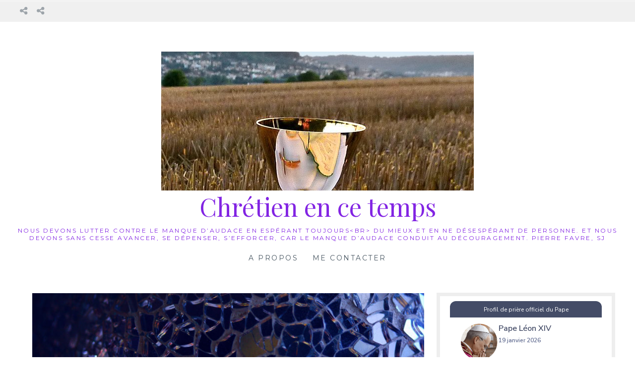

--- FILE ---
content_type: text/html; charset=UTF-8
request_url: https://www.chretienencetemps.eu/circularite-amour-dieu/
body_size: 16657
content:
<!DOCTYPE html>
<html lang="fr-FR">
<head>
<meta charset="UTF-8">
<meta name="viewport" content="width=device-width, initial-scale=1">
<link rel="profile" href="http://gmpg.org/xfn/11">
<link rel="pingback" href="https://www.chretienencetemps.eu/xmlrpc.php">
<meta name='robots' content='index, follow, max-image-preview:large, max-snippet:-1, max-video-preview:-1' />

	<!-- This site is optimized with the Yoast SEO plugin v26.8 - https://yoast.com/product/yoast-seo-wordpress/ -->
	<title>La circularité de l’Amour de Dieu - Chrétien en ce temps</title>
	<meta name="description" content="L’Évangile de ce 6ème dimanche de Pâques nous montre que la circularité de l’Amour de Dieu est le propre de son alliance" />
	<link rel="canonical" href="https://www.chretienencetemps.eu/circularite-amour-dieu/" />
	<meta property="og:locale" content="fr_FR" />
	<meta property="og:type" content="article" />
	<meta property="og:title" content="La circularité de l’Amour de Dieu - Chrétien en ce temps" />
	<meta property="og:description" content="L’Évangile de ce 6ème dimanche de Pâques nous montre que la circularité de l’Amour de Dieu est le propre de son alliance" />
	<meta property="og:url" content="https://www.chretienencetemps.eu/circularite-amour-dieu/" />
	<meta property="og:site_name" content="Chrétien en ce temps" />
	<meta property="article:published_time" content="2023-05-12T15:48:03+00:00" />
	<meta property="og:image" content="https://www.chretienencetemps.eu/wp-content/uploads/2023/05/circularite-amour-dieu.jpg" />
	<meta property="og:image:width" content="900" />
	<meta property="og:image:height" content="450" />
	<meta property="og:image:type" content="image/jpeg" />
	<meta name="author" content="Chrétien en ce temps" />
	<meta name="twitter:card" content="summary_large_image" />
	<meta name="twitter:creator" content="@chretienencetps" />
	<meta name="twitter:site" content="@chretienencetps" />
	<meta name="twitter:label1" content="Écrit par" />
	<meta name="twitter:data1" content="Chrétien en ce temps" />
	<meta name="twitter:label2" content="Durée de lecture estimée" />
	<meta name="twitter:data2" content="6 minutes" />
	<script type="application/ld+json" class="yoast-schema-graph">{"@context":"https://schema.org","@graph":[{"@type":"Article","@id":"https://www.chretienencetemps.eu/circularite-amour-dieu/#article","isPartOf":{"@id":"https://www.chretienencetemps.eu/circularite-amour-dieu/"},"author":{"name":"Chrétien en ce temps","@id":"https://www.chretienencetemps.eu/#/schema/person/cdf54fbd019170ffdb4e04dfe2d2f17f"},"headline":"La circularité de l’Amour de Dieu","datePublished":"2023-05-12T15:48:03+00:00","mainEntityOfPage":{"@id":"https://www.chretienencetemps.eu/circularite-amour-dieu/"},"wordCount":1253,"publisher":{"@id":"https://www.chretienencetemps.eu/#/schema/person/cdf54fbd019170ffdb4e04dfe2d2f17f"},"image":{"@id":"https://www.chretienencetemps.eu/circularite-amour-dieu/#primaryimage"},"thumbnailUrl":"https://www.chretienencetemps.eu/wp-content/uploads/2023/05/circularite-amour-dieu.jpg","articleSection":["Méditations au coeur du monde"],"inLanguage":"fr-FR"},{"@type":"WebPage","@id":"https://www.chretienencetemps.eu/circularite-amour-dieu/","url":"https://www.chretienencetemps.eu/circularite-amour-dieu/","name":"La circularité de l’Amour de Dieu - Chrétien en ce temps","isPartOf":{"@id":"https://www.chretienencetemps.eu/#website"},"primaryImageOfPage":{"@id":"https://www.chretienencetemps.eu/circularite-amour-dieu/#primaryimage"},"image":{"@id":"https://www.chretienencetemps.eu/circularite-amour-dieu/#primaryimage"},"thumbnailUrl":"https://www.chretienencetemps.eu/wp-content/uploads/2023/05/circularite-amour-dieu.jpg","datePublished":"2023-05-12T15:48:03+00:00","description":"L’Évangile de ce 6ème dimanche de Pâques nous montre que la circularité de l’Amour de Dieu est le propre de son alliance","breadcrumb":{"@id":"https://www.chretienencetemps.eu/circularite-amour-dieu/#breadcrumb"},"inLanguage":"fr-FR","potentialAction":[{"@type":"ReadAction","target":["https://www.chretienencetemps.eu/circularite-amour-dieu/"]}]},{"@type":"ImageObject","inLanguage":"fr-FR","@id":"https://www.chretienencetemps.eu/circularite-amour-dieu/#primaryimage","url":"https://www.chretienencetemps.eu/wp-content/uploads/2023/05/circularite-amour-dieu.jpg","contentUrl":"https://www.chretienencetemps.eu/wp-content/uploads/2023/05/circularite-amour-dieu.jpg","width":900,"height":450,"caption":"La circularité de l’Amour de Dieu"},{"@type":"BreadcrumbList","@id":"https://www.chretienencetemps.eu/circularite-amour-dieu/#breadcrumb","itemListElement":[{"@type":"ListItem","position":1,"name":"Accueil","item":"https://www.chretienencetemps.eu/"},{"@type":"ListItem","position":2,"name":"La circularité de l’Amour de Dieu"}]},{"@type":"WebSite","@id":"https://www.chretienencetemps.eu/#website","url":"https://www.chretienencetemps.eu/","name":"Chrétien en ce temps","description":"Nous devons lutter contre le manque d’audace en espérant toujours&lt;br&gt; du mieux et en ne désespérant de personne. Et nous devons sans cesse avancer, se dépenser, s’efforcer, car le manque d’audace conduit au découragement. Pierre Favre, SJ","publisher":{"@id":"https://www.chretienencetemps.eu/#/schema/person/cdf54fbd019170ffdb4e04dfe2d2f17f"},"potentialAction":[{"@type":"SearchAction","target":{"@type":"EntryPoint","urlTemplate":"https://www.chretienencetemps.eu/?s={search_term_string}"},"query-input":{"@type":"PropertyValueSpecification","valueRequired":true,"valueName":"search_term_string"}}],"inLanguage":"fr-FR"},{"@type":["Person","Organization"],"@id":"https://www.chretienencetemps.eu/#/schema/person/cdf54fbd019170ffdb4e04dfe2d2f17f","name":"Chrétien en ce temps","image":{"@type":"ImageObject","inLanguage":"fr-FR","@id":"https://www.chretienencetemps.eu/#/schema/person/image/","url":"https://www.chretienencetemps.eu/wp-content/uploads/2018/12/cropped-chretienencetemps-1.jpg","contentUrl":"https://www.chretienencetemps.eu/wp-content/uploads/2018/12/cropped-chretienencetemps-1.jpg","width":630,"height":280,"caption":"Chrétien en ce temps"},"logo":{"@id":"https://www.chretienencetemps.eu/#/schema/person/image/"}}]}</script>
	<!-- / Yoast SEO plugin. -->


<link rel='dns-prefetch' href='//fonts.googleapis.com' />
<link rel='dns-prefetch' href='//hcaptcha.com' />
<link rel="alternate" type="application/rss+xml" title="Chrétien en ce temps &raquo; Flux" href="https://www.chretienencetemps.eu/feed/" />
<link rel="alternate" type="application/rss+xml" title="Chrétien en ce temps &raquo; Flux des commentaires" href="https://www.chretienencetemps.eu/comments/feed/" />
<link rel="alternate" title="oEmbed (JSON)" type="application/json+oembed" href="https://www.chretienencetemps.eu/wp-json/oembed/1.0/embed?url=https%3A%2F%2Fwww.chretienencetemps.eu%2Fcircularite-amour-dieu%2F" />
<link rel="alternate" title="oEmbed (XML)" type="text/xml+oembed" href="https://www.chretienencetemps.eu/wp-json/oembed/1.0/embed?url=https%3A%2F%2Fwww.chretienencetemps.eu%2Fcircularite-amour-dieu%2F&#038;format=xml" />
<style id='wp-img-auto-sizes-contain-inline-css' type='text/css'>
img:is([sizes=auto i],[sizes^="auto," i]){contain-intrinsic-size:3000px 1500px}
/*# sourceURL=wp-img-auto-sizes-contain-inline-css */
</style>
<style id='wp-emoji-styles-inline-css' type='text/css'>

	img.wp-smiley, img.emoji {
		display: inline !important;
		border: none !important;
		box-shadow: none !important;
		height: 1em !important;
		width: 1em !important;
		margin: 0 0.07em !important;
		vertical-align: -0.1em !important;
		background: none !important;
		padding: 0 !important;
	}
/*# sourceURL=wp-emoji-styles-inline-css */
</style>
<style id='wp-block-library-inline-css' type='text/css'>
:root{--wp-block-synced-color:#7a00df;--wp-block-synced-color--rgb:122,0,223;--wp-bound-block-color:var(--wp-block-synced-color);--wp-editor-canvas-background:#ddd;--wp-admin-theme-color:#007cba;--wp-admin-theme-color--rgb:0,124,186;--wp-admin-theme-color-darker-10:#006ba1;--wp-admin-theme-color-darker-10--rgb:0,107,160.5;--wp-admin-theme-color-darker-20:#005a87;--wp-admin-theme-color-darker-20--rgb:0,90,135;--wp-admin-border-width-focus:2px}@media (min-resolution:192dpi){:root{--wp-admin-border-width-focus:1.5px}}.wp-element-button{cursor:pointer}:root .has-very-light-gray-background-color{background-color:#eee}:root .has-very-dark-gray-background-color{background-color:#313131}:root .has-very-light-gray-color{color:#eee}:root .has-very-dark-gray-color{color:#313131}:root .has-vivid-green-cyan-to-vivid-cyan-blue-gradient-background{background:linear-gradient(135deg,#00d084,#0693e3)}:root .has-purple-crush-gradient-background{background:linear-gradient(135deg,#34e2e4,#4721fb 50%,#ab1dfe)}:root .has-hazy-dawn-gradient-background{background:linear-gradient(135deg,#faaca8,#dad0ec)}:root .has-subdued-olive-gradient-background{background:linear-gradient(135deg,#fafae1,#67a671)}:root .has-atomic-cream-gradient-background{background:linear-gradient(135deg,#fdd79a,#004a59)}:root .has-nightshade-gradient-background{background:linear-gradient(135deg,#330968,#31cdcf)}:root .has-midnight-gradient-background{background:linear-gradient(135deg,#020381,#2874fc)}:root{--wp--preset--font-size--normal:16px;--wp--preset--font-size--huge:42px}.has-regular-font-size{font-size:1em}.has-larger-font-size{font-size:2.625em}.has-normal-font-size{font-size:var(--wp--preset--font-size--normal)}.has-huge-font-size{font-size:var(--wp--preset--font-size--huge)}.has-text-align-center{text-align:center}.has-text-align-left{text-align:left}.has-text-align-right{text-align:right}.has-fit-text{white-space:nowrap!important}#end-resizable-editor-section{display:none}.aligncenter{clear:both}.items-justified-left{justify-content:flex-start}.items-justified-center{justify-content:center}.items-justified-right{justify-content:flex-end}.items-justified-space-between{justify-content:space-between}.screen-reader-text{border:0;clip-path:inset(50%);height:1px;margin:-1px;overflow:hidden;padding:0;position:absolute;width:1px;word-wrap:normal!important}.screen-reader-text:focus{background-color:#ddd;clip-path:none;color:#444;display:block;font-size:1em;height:auto;left:5px;line-height:normal;padding:15px 23px 14px;text-decoration:none;top:5px;width:auto;z-index:100000}html :where(.has-border-color){border-style:solid}html :where([style*=border-top-color]){border-top-style:solid}html :where([style*=border-right-color]){border-right-style:solid}html :where([style*=border-bottom-color]){border-bottom-style:solid}html :where([style*=border-left-color]){border-left-style:solid}html :where([style*=border-width]){border-style:solid}html :where([style*=border-top-width]){border-top-style:solid}html :where([style*=border-right-width]){border-right-style:solid}html :where([style*=border-bottom-width]){border-bottom-style:solid}html :where([style*=border-left-width]){border-left-style:solid}html :where(img[class*=wp-image-]){height:auto;max-width:100%}:where(figure){margin:0 0 1em}html :where(.is-position-sticky){--wp-admin--admin-bar--position-offset:var(--wp-admin--admin-bar--height,0px)}@media screen and (max-width:600px){html :where(.is-position-sticky){--wp-admin--admin-bar--position-offset:0px}}

/*# sourceURL=wp-block-library-inline-css */
</style><style id='wp-block-latest-posts-inline-css' type='text/css'>
.wp-block-latest-posts{box-sizing:border-box}.wp-block-latest-posts.alignleft{margin-right:2em}.wp-block-latest-posts.alignright{margin-left:2em}.wp-block-latest-posts.wp-block-latest-posts__list{list-style:none}.wp-block-latest-posts.wp-block-latest-posts__list li{clear:both;overflow-wrap:break-word}.wp-block-latest-posts.is-grid{display:flex;flex-wrap:wrap}.wp-block-latest-posts.is-grid li{margin:0 1.25em 1.25em 0;width:100%}@media (min-width:600px){.wp-block-latest-posts.columns-2 li{width:calc(50% - .625em)}.wp-block-latest-posts.columns-2 li:nth-child(2n){margin-right:0}.wp-block-latest-posts.columns-3 li{width:calc(33.33333% - .83333em)}.wp-block-latest-posts.columns-3 li:nth-child(3n){margin-right:0}.wp-block-latest-posts.columns-4 li{width:calc(25% - .9375em)}.wp-block-latest-posts.columns-4 li:nth-child(4n){margin-right:0}.wp-block-latest-posts.columns-5 li{width:calc(20% - 1em)}.wp-block-latest-posts.columns-5 li:nth-child(5n){margin-right:0}.wp-block-latest-posts.columns-6 li{width:calc(16.66667% - 1.04167em)}.wp-block-latest-posts.columns-6 li:nth-child(6n){margin-right:0}}:root :where(.wp-block-latest-posts.is-grid){padding:0}:root :where(.wp-block-latest-posts.wp-block-latest-posts__list){padding-left:0}.wp-block-latest-posts__post-author,.wp-block-latest-posts__post-date{display:block;font-size:.8125em}.wp-block-latest-posts__post-excerpt,.wp-block-latest-posts__post-full-content{margin-bottom:1em;margin-top:.5em}.wp-block-latest-posts__featured-image a{display:inline-block}.wp-block-latest-posts__featured-image img{height:auto;max-width:100%;width:auto}.wp-block-latest-posts__featured-image.alignleft{float:left;margin-right:1em}.wp-block-latest-posts__featured-image.alignright{float:right;margin-left:1em}.wp-block-latest-posts__featured-image.aligncenter{margin-bottom:1em;text-align:center}
/*# sourceURL=https://www.chretienencetemps.eu/wp-includes/blocks/latest-posts/style.min.css */
</style>
<style id='wp-block-search-inline-css' type='text/css'>
.wp-block-search__button{margin-left:10px;word-break:normal}.wp-block-search__button.has-icon{line-height:0}.wp-block-search__button svg{height:1.25em;min-height:24px;min-width:24px;width:1.25em;fill:currentColor;vertical-align:text-bottom}:where(.wp-block-search__button){border:1px solid #ccc;padding:6px 10px}.wp-block-search__inside-wrapper{display:flex;flex:auto;flex-wrap:nowrap;max-width:100%}.wp-block-search__label{width:100%}.wp-block-search.wp-block-search__button-only .wp-block-search__button{box-sizing:border-box;display:flex;flex-shrink:0;justify-content:center;margin-left:0;max-width:100%}.wp-block-search.wp-block-search__button-only .wp-block-search__inside-wrapper{min-width:0!important;transition-property:width}.wp-block-search.wp-block-search__button-only .wp-block-search__input{flex-basis:100%;transition-duration:.3s}.wp-block-search.wp-block-search__button-only.wp-block-search__searchfield-hidden,.wp-block-search.wp-block-search__button-only.wp-block-search__searchfield-hidden .wp-block-search__inside-wrapper{overflow:hidden}.wp-block-search.wp-block-search__button-only.wp-block-search__searchfield-hidden .wp-block-search__input{border-left-width:0!important;border-right-width:0!important;flex-basis:0;flex-grow:0;margin:0;min-width:0!important;padding-left:0!important;padding-right:0!important;width:0!important}:where(.wp-block-search__input){appearance:none;border:1px solid #949494;flex-grow:1;font-family:inherit;font-size:inherit;font-style:inherit;font-weight:inherit;letter-spacing:inherit;line-height:inherit;margin-left:0;margin-right:0;min-width:3rem;padding:8px;text-decoration:unset!important;text-transform:inherit}:where(.wp-block-search__button-inside .wp-block-search__inside-wrapper){background-color:#fff;border:1px solid #949494;box-sizing:border-box;padding:4px}:where(.wp-block-search__button-inside .wp-block-search__inside-wrapper) .wp-block-search__input{border:none;border-radius:0;padding:0 4px}:where(.wp-block-search__button-inside .wp-block-search__inside-wrapper) .wp-block-search__input:focus{outline:none}:where(.wp-block-search__button-inside .wp-block-search__inside-wrapper) :where(.wp-block-search__button){padding:4px 8px}.wp-block-search.aligncenter .wp-block-search__inside-wrapper{margin:auto}.wp-block[data-align=right] .wp-block-search.wp-block-search__button-only .wp-block-search__inside-wrapper{float:right}
/*# sourceURL=https://www.chretienencetemps.eu/wp-includes/blocks/search/style.min.css */
</style>
<style id='wp-block-group-inline-css' type='text/css'>
.wp-block-group{box-sizing:border-box}:where(.wp-block-group.wp-block-group-is-layout-constrained){position:relative}
/*# sourceURL=https://www.chretienencetemps.eu/wp-includes/blocks/group/style.min.css */
</style>
<style id='global-styles-inline-css' type='text/css'>
:root{--wp--preset--aspect-ratio--square: 1;--wp--preset--aspect-ratio--4-3: 4/3;--wp--preset--aspect-ratio--3-4: 3/4;--wp--preset--aspect-ratio--3-2: 3/2;--wp--preset--aspect-ratio--2-3: 2/3;--wp--preset--aspect-ratio--16-9: 16/9;--wp--preset--aspect-ratio--9-16: 9/16;--wp--preset--color--black: #000000;--wp--preset--color--cyan-bluish-gray: #abb8c3;--wp--preset--color--white: #ffffff;--wp--preset--color--pale-pink: #f78da7;--wp--preset--color--vivid-red: #cf2e2e;--wp--preset--color--luminous-vivid-orange: #ff6900;--wp--preset--color--luminous-vivid-amber: #fcb900;--wp--preset--color--light-green-cyan: #7bdcb5;--wp--preset--color--vivid-green-cyan: #00d084;--wp--preset--color--pale-cyan-blue: #8ed1fc;--wp--preset--color--vivid-cyan-blue: #0693e3;--wp--preset--color--vivid-purple: #9b51e0;--wp--preset--gradient--vivid-cyan-blue-to-vivid-purple: linear-gradient(135deg,rgb(6,147,227) 0%,rgb(155,81,224) 100%);--wp--preset--gradient--light-green-cyan-to-vivid-green-cyan: linear-gradient(135deg,rgb(122,220,180) 0%,rgb(0,208,130) 100%);--wp--preset--gradient--luminous-vivid-amber-to-luminous-vivid-orange: linear-gradient(135deg,rgb(252,185,0) 0%,rgb(255,105,0) 100%);--wp--preset--gradient--luminous-vivid-orange-to-vivid-red: linear-gradient(135deg,rgb(255,105,0) 0%,rgb(207,46,46) 100%);--wp--preset--gradient--very-light-gray-to-cyan-bluish-gray: linear-gradient(135deg,rgb(238,238,238) 0%,rgb(169,184,195) 100%);--wp--preset--gradient--cool-to-warm-spectrum: linear-gradient(135deg,rgb(74,234,220) 0%,rgb(151,120,209) 20%,rgb(207,42,186) 40%,rgb(238,44,130) 60%,rgb(251,105,98) 80%,rgb(254,248,76) 100%);--wp--preset--gradient--blush-light-purple: linear-gradient(135deg,rgb(255,206,236) 0%,rgb(152,150,240) 100%);--wp--preset--gradient--blush-bordeaux: linear-gradient(135deg,rgb(254,205,165) 0%,rgb(254,45,45) 50%,rgb(107,0,62) 100%);--wp--preset--gradient--luminous-dusk: linear-gradient(135deg,rgb(255,203,112) 0%,rgb(199,81,192) 50%,rgb(65,88,208) 100%);--wp--preset--gradient--pale-ocean: linear-gradient(135deg,rgb(255,245,203) 0%,rgb(182,227,212) 50%,rgb(51,167,181) 100%);--wp--preset--gradient--electric-grass: linear-gradient(135deg,rgb(202,248,128) 0%,rgb(113,206,126) 100%);--wp--preset--gradient--midnight: linear-gradient(135deg,rgb(2,3,129) 0%,rgb(40,116,252) 100%);--wp--preset--font-size--small: 13px;--wp--preset--font-size--medium: 20px;--wp--preset--font-size--large: 36px;--wp--preset--font-size--x-large: 42px;--wp--preset--spacing--20: 0.44rem;--wp--preset--spacing--30: 0.67rem;--wp--preset--spacing--40: 1rem;--wp--preset--spacing--50: 1.5rem;--wp--preset--spacing--60: 2.25rem;--wp--preset--spacing--70: 3.38rem;--wp--preset--spacing--80: 5.06rem;--wp--preset--shadow--natural: 6px 6px 9px rgba(0, 0, 0, 0.2);--wp--preset--shadow--deep: 12px 12px 50px rgba(0, 0, 0, 0.4);--wp--preset--shadow--sharp: 6px 6px 0px rgba(0, 0, 0, 0.2);--wp--preset--shadow--outlined: 6px 6px 0px -3px rgb(255, 255, 255), 6px 6px rgb(0, 0, 0);--wp--preset--shadow--crisp: 6px 6px 0px rgb(0, 0, 0);}:where(.is-layout-flex){gap: 0.5em;}:where(.is-layout-grid){gap: 0.5em;}body .is-layout-flex{display: flex;}.is-layout-flex{flex-wrap: wrap;align-items: center;}.is-layout-flex > :is(*, div){margin: 0;}body .is-layout-grid{display: grid;}.is-layout-grid > :is(*, div){margin: 0;}:where(.wp-block-columns.is-layout-flex){gap: 2em;}:where(.wp-block-columns.is-layout-grid){gap: 2em;}:where(.wp-block-post-template.is-layout-flex){gap: 1.25em;}:where(.wp-block-post-template.is-layout-grid){gap: 1.25em;}.has-black-color{color: var(--wp--preset--color--black) !important;}.has-cyan-bluish-gray-color{color: var(--wp--preset--color--cyan-bluish-gray) !important;}.has-white-color{color: var(--wp--preset--color--white) !important;}.has-pale-pink-color{color: var(--wp--preset--color--pale-pink) !important;}.has-vivid-red-color{color: var(--wp--preset--color--vivid-red) !important;}.has-luminous-vivid-orange-color{color: var(--wp--preset--color--luminous-vivid-orange) !important;}.has-luminous-vivid-amber-color{color: var(--wp--preset--color--luminous-vivid-amber) !important;}.has-light-green-cyan-color{color: var(--wp--preset--color--light-green-cyan) !important;}.has-vivid-green-cyan-color{color: var(--wp--preset--color--vivid-green-cyan) !important;}.has-pale-cyan-blue-color{color: var(--wp--preset--color--pale-cyan-blue) !important;}.has-vivid-cyan-blue-color{color: var(--wp--preset--color--vivid-cyan-blue) !important;}.has-vivid-purple-color{color: var(--wp--preset--color--vivid-purple) !important;}.has-black-background-color{background-color: var(--wp--preset--color--black) !important;}.has-cyan-bluish-gray-background-color{background-color: var(--wp--preset--color--cyan-bluish-gray) !important;}.has-white-background-color{background-color: var(--wp--preset--color--white) !important;}.has-pale-pink-background-color{background-color: var(--wp--preset--color--pale-pink) !important;}.has-vivid-red-background-color{background-color: var(--wp--preset--color--vivid-red) !important;}.has-luminous-vivid-orange-background-color{background-color: var(--wp--preset--color--luminous-vivid-orange) !important;}.has-luminous-vivid-amber-background-color{background-color: var(--wp--preset--color--luminous-vivid-amber) !important;}.has-light-green-cyan-background-color{background-color: var(--wp--preset--color--light-green-cyan) !important;}.has-vivid-green-cyan-background-color{background-color: var(--wp--preset--color--vivid-green-cyan) !important;}.has-pale-cyan-blue-background-color{background-color: var(--wp--preset--color--pale-cyan-blue) !important;}.has-vivid-cyan-blue-background-color{background-color: var(--wp--preset--color--vivid-cyan-blue) !important;}.has-vivid-purple-background-color{background-color: var(--wp--preset--color--vivid-purple) !important;}.has-black-border-color{border-color: var(--wp--preset--color--black) !important;}.has-cyan-bluish-gray-border-color{border-color: var(--wp--preset--color--cyan-bluish-gray) !important;}.has-white-border-color{border-color: var(--wp--preset--color--white) !important;}.has-pale-pink-border-color{border-color: var(--wp--preset--color--pale-pink) !important;}.has-vivid-red-border-color{border-color: var(--wp--preset--color--vivid-red) !important;}.has-luminous-vivid-orange-border-color{border-color: var(--wp--preset--color--luminous-vivid-orange) !important;}.has-luminous-vivid-amber-border-color{border-color: var(--wp--preset--color--luminous-vivid-amber) !important;}.has-light-green-cyan-border-color{border-color: var(--wp--preset--color--light-green-cyan) !important;}.has-vivid-green-cyan-border-color{border-color: var(--wp--preset--color--vivid-green-cyan) !important;}.has-pale-cyan-blue-border-color{border-color: var(--wp--preset--color--pale-cyan-blue) !important;}.has-vivid-cyan-blue-border-color{border-color: var(--wp--preset--color--vivid-cyan-blue) !important;}.has-vivid-purple-border-color{border-color: var(--wp--preset--color--vivid-purple) !important;}.has-vivid-cyan-blue-to-vivid-purple-gradient-background{background: var(--wp--preset--gradient--vivid-cyan-blue-to-vivid-purple) !important;}.has-light-green-cyan-to-vivid-green-cyan-gradient-background{background: var(--wp--preset--gradient--light-green-cyan-to-vivid-green-cyan) !important;}.has-luminous-vivid-amber-to-luminous-vivid-orange-gradient-background{background: var(--wp--preset--gradient--luminous-vivid-amber-to-luminous-vivid-orange) !important;}.has-luminous-vivid-orange-to-vivid-red-gradient-background{background: var(--wp--preset--gradient--luminous-vivid-orange-to-vivid-red) !important;}.has-very-light-gray-to-cyan-bluish-gray-gradient-background{background: var(--wp--preset--gradient--very-light-gray-to-cyan-bluish-gray) !important;}.has-cool-to-warm-spectrum-gradient-background{background: var(--wp--preset--gradient--cool-to-warm-spectrum) !important;}.has-blush-light-purple-gradient-background{background: var(--wp--preset--gradient--blush-light-purple) !important;}.has-blush-bordeaux-gradient-background{background: var(--wp--preset--gradient--blush-bordeaux) !important;}.has-luminous-dusk-gradient-background{background: var(--wp--preset--gradient--luminous-dusk) !important;}.has-pale-ocean-gradient-background{background: var(--wp--preset--gradient--pale-ocean) !important;}.has-electric-grass-gradient-background{background: var(--wp--preset--gradient--electric-grass) !important;}.has-midnight-gradient-background{background: var(--wp--preset--gradient--midnight) !important;}.has-small-font-size{font-size: var(--wp--preset--font-size--small) !important;}.has-medium-font-size{font-size: var(--wp--preset--font-size--medium) !important;}.has-large-font-size{font-size: var(--wp--preset--font-size--large) !important;}.has-x-large-font-size{font-size: var(--wp--preset--font-size--x-large) !important;}
/*# sourceURL=global-styles-inline-css */
</style>

<style id='classic-theme-styles-inline-css' type='text/css'>
/*! This file is auto-generated */
.wp-block-button__link{color:#fff;background-color:#32373c;border-radius:9999px;box-shadow:none;text-decoration:none;padding:calc(.667em + 2px) calc(1.333em + 2px);font-size:1.125em}.wp-block-file__button{background:#32373c;color:#fff;text-decoration:none}
/*# sourceURL=/wp-includes/css/classic-themes.min.css */
</style>
<link rel='stylesheet' id='contact-form-7-css' href='https://www.chretienencetemps.eu/wp-content/plugins/contact-form-7/includes/css/styles.css?ver=6.1.4' type='text/css' media='all' />
<link rel='stylesheet' id='Lucienne-style-css' href='https://www.chretienencetemps.eu/wp-content/themes/lucienne/style.css?ver=6.9' type='text/css' media='all' />
<link rel='stylesheet' id='Lucienne-fonts-css' href='https://fonts.googleapis.com/css?family=Playfair+Display%3A400%2C700%7CMontserrat%3A400%2C700%7CMerriweather%3A400%2C300%2C700&#038;subset=latin%2Clatin-ext' type='text/css' media='all' />
<link rel='stylesheet' id='Lucienne-fontawesome-css' href='https://www.chretienencetemps.eu/wp-content/themes/lucienne/fonts/font-awesome.css?ver=4.3.0' type='text/css' media='all' />
<script type="text/javascript" src="https://www.chretienencetemps.eu/wp-includes/js/jquery/jquery.min.js?ver=3.7.1" id="jquery-core-js"></script>
<script type="text/javascript" src="https://www.chretienencetemps.eu/wp-includes/js/jquery/jquery-migrate.min.js?ver=3.4.1" id="jquery-migrate-js"></script>
<link rel="https://api.w.org/" href="https://www.chretienencetemps.eu/wp-json/" /><link rel="alternate" title="JSON" type="application/json" href="https://www.chretienencetemps.eu/wp-json/wp/v2/posts/2860" /><link rel="EditURI" type="application/rsd+xml" title="RSD" href="https://www.chretienencetemps.eu/xmlrpc.php?rsd" />
<link rel='shortlink' href='https://www.chretienencetemps.eu/?p=2860' />
<style>
.h-captcha{position:relative;display:block;margin-bottom:2rem;padding:0;clear:both}.h-captcha[data-size="normal"]{width:302px;height:76px}.h-captcha[data-size="compact"]{width:158px;height:138px}.h-captcha[data-size="invisible"]{display:none}.h-captcha iframe{z-index:1}.h-captcha::before{content:"";display:block;position:absolute;top:0;left:0;background:url(https://www.chretienencetemps.eu/wp-content/plugins/hcaptcha-for-forms-and-more/assets/images/hcaptcha-div-logo.svg) no-repeat;border:1px solid #fff0;border-radius:4px;box-sizing:border-box}.h-captcha::after{content:"The hCaptcha loading is delayed until user interaction.";font-family:-apple-system,system-ui,BlinkMacSystemFont,"Segoe UI",Roboto,Oxygen,Ubuntu,"Helvetica Neue",Arial,sans-serif;font-size:10px;font-weight:500;position:absolute;top:0;bottom:0;left:0;right:0;box-sizing:border-box;color:#bf1722;opacity:0}.h-captcha:not(:has(iframe))::after{animation:hcap-msg-fade-in .3s ease forwards;animation-delay:2s}.h-captcha:has(iframe)::after{animation:none;opacity:0}@keyframes hcap-msg-fade-in{to{opacity:1}}.h-captcha[data-size="normal"]::before{width:302px;height:76px;background-position:93.8% 28%}.h-captcha[data-size="normal"]::after{width:302px;height:76px;display:flex;flex-wrap:wrap;align-content:center;line-height:normal;padding:0 75px 0 10px}.h-captcha[data-size="compact"]::before{width:158px;height:138px;background-position:49.9% 78.8%}.h-captcha[data-size="compact"]::after{width:158px;height:138px;text-align:center;line-height:normal;padding:24px 10px 10px 10px}.h-captcha[data-theme="light"]::before,body.is-light-theme .h-captcha[data-theme="auto"]::before,.h-captcha[data-theme="auto"]::before{background-color:#fafafa;border:1px solid #e0e0e0}.h-captcha[data-theme="dark"]::before,body.is-dark-theme .h-captcha[data-theme="auto"]::before,html.wp-dark-mode-active .h-captcha[data-theme="auto"]::before,html.drdt-dark-mode .h-captcha[data-theme="auto"]::before{background-image:url(https://www.chretienencetemps.eu/wp-content/plugins/hcaptcha-for-forms-and-more/assets/images/hcaptcha-div-logo-white.svg);background-repeat:no-repeat;background-color:#333;border:1px solid #f5f5f5}@media (prefers-color-scheme:dark){.h-captcha[data-theme="auto"]::before{background-image:url(https://www.chretienencetemps.eu/wp-content/plugins/hcaptcha-for-forms-and-more/assets/images/hcaptcha-div-logo-white.svg);background-repeat:no-repeat;background-color:#333;border:1px solid #f5f5f5}}.h-captcha[data-theme="custom"]::before{background-color:initial}.h-captcha[data-size="invisible"]::before,.h-captcha[data-size="invisible"]::after{display:none}.h-captcha iframe{position:relative}div[style*="z-index: 2147483647"] div[style*="border-width: 11px"][style*="position: absolute"][style*="pointer-events: none"]{border-style:none}
</style>
	<style type="text/css">
			.site-title a,
		.site-description {
			color: #8224e3;
		}
		</style>
	<style>#ruigehond006_wrap{z-index:10001;position:fixed;display:block;left:0;width:100%;margin:0;overflow:visible}#ruigehond006_inner{position:absolute;height:0;width:inherit;background-color:rgba(255,255,255,.2);-webkit-transition:height .4s;transition:height .4s}html[dir=rtl] #ruigehond006_wrap{text-align:right}#ruigehond006_bar{width:0;height:100%;background-color:transparent}</style><style>
span[data-name="hcap-cf7"] .h-captcha{margin-bottom:0}span[data-name="hcap-cf7"]~input[type="submit"],span[data-name="hcap-cf7"]~button[type="submit"]{margin-top:2rem}
</style>
<link rel="icon" href="https://www.chretienencetemps.eu/wp-content/uploads/2018/11/amdg-150x150.jpg" sizes="32x32" />
<link rel="icon" href="https://www.chretienencetemps.eu/wp-content/uploads/2018/11/amdg.jpg" sizes="192x192" />
<link rel="apple-touch-icon" href="https://www.chretienencetemps.eu/wp-content/uploads/2018/11/amdg.jpg" />
<meta name="msapplication-TileImage" content="https://www.chretienencetemps.eu/wp-content/uploads/2018/11/amdg.jpg" />
<link rel='stylesheet' id='mailpoet_public-css' href='https://www.chretienencetemps.eu/wp-content/plugins/mailpoet/assets/dist/css/mailpoet-public.eb66e3ab.css?ver=6.9' type='text/css' media='all' />
<link rel='stylesheet' id='mailpoet_custom_fonts_0-css' href='https://fonts.googleapis.com/css?family=Abril+FatFace%3A400%2C400i%2C700%2C700i%7CAlegreya%3A400%2C400i%2C700%2C700i%7CAlegreya+Sans%3A400%2C400i%2C700%2C700i%7CAmatic+SC%3A400%2C400i%2C700%2C700i%7CAnonymous+Pro%3A400%2C400i%2C700%2C700i%7CArchitects+Daughter%3A400%2C400i%2C700%2C700i%7CArchivo%3A400%2C400i%2C700%2C700i%7CArchivo+Narrow%3A400%2C400i%2C700%2C700i%7CAsap%3A400%2C400i%2C700%2C700i%7CBarlow%3A400%2C400i%2C700%2C700i%7CBioRhyme%3A400%2C400i%2C700%2C700i%7CBonbon%3A400%2C400i%2C700%2C700i%7CCabin%3A400%2C400i%2C700%2C700i%7CCairo%3A400%2C400i%2C700%2C700i%7CCardo%3A400%2C400i%2C700%2C700i%7CChivo%3A400%2C400i%2C700%2C700i%7CConcert+One%3A400%2C400i%2C700%2C700i%7CCormorant%3A400%2C400i%2C700%2C700i%7CCrimson+Text%3A400%2C400i%2C700%2C700i%7CEczar%3A400%2C400i%2C700%2C700i%7CExo+2%3A400%2C400i%2C700%2C700i%7CFira+Sans%3A400%2C400i%2C700%2C700i%7CFjalla+One%3A400%2C400i%2C700%2C700i%7CFrank+Ruhl+Libre%3A400%2C400i%2C700%2C700i%7CGreat+Vibes%3A400%2C400i%2C700%2C700i&#038;ver=6.9' type='text/css' media='all' />
<link rel='stylesheet' id='mailpoet_custom_fonts_1-css' href='https://fonts.googleapis.com/css?family=Heebo%3A400%2C400i%2C700%2C700i%7CIBM+Plex%3A400%2C400i%2C700%2C700i%7CInconsolata%3A400%2C400i%2C700%2C700i%7CIndie+Flower%3A400%2C400i%2C700%2C700i%7CInknut+Antiqua%3A400%2C400i%2C700%2C700i%7CInter%3A400%2C400i%2C700%2C700i%7CKarla%3A400%2C400i%2C700%2C700i%7CLibre+Baskerville%3A400%2C400i%2C700%2C700i%7CLibre+Franklin%3A400%2C400i%2C700%2C700i%7CMontserrat%3A400%2C400i%2C700%2C700i%7CNeuton%3A400%2C400i%2C700%2C700i%7CNotable%3A400%2C400i%2C700%2C700i%7CNothing+You+Could+Do%3A400%2C400i%2C700%2C700i%7CNoto+Sans%3A400%2C400i%2C700%2C700i%7CNunito%3A400%2C400i%2C700%2C700i%7COld+Standard+TT%3A400%2C400i%2C700%2C700i%7COxygen%3A400%2C400i%2C700%2C700i%7CPacifico%3A400%2C400i%2C700%2C700i%7CPoppins%3A400%2C400i%2C700%2C700i%7CProza+Libre%3A400%2C400i%2C700%2C700i%7CPT+Sans%3A400%2C400i%2C700%2C700i%7CPT+Serif%3A400%2C400i%2C700%2C700i%7CRakkas%3A400%2C400i%2C700%2C700i%7CReenie+Beanie%3A400%2C400i%2C700%2C700i%7CRoboto+Slab%3A400%2C400i%2C700%2C700i&#038;ver=6.9' type='text/css' media='all' />
<link rel='stylesheet' id='mailpoet_custom_fonts_2-css' href='https://fonts.googleapis.com/css?family=Ropa+Sans%3A400%2C400i%2C700%2C700i%7CRubik%3A400%2C400i%2C700%2C700i%7CShadows+Into+Light%3A400%2C400i%2C700%2C700i%7CSpace+Mono%3A400%2C400i%2C700%2C700i%7CSpectral%3A400%2C400i%2C700%2C700i%7CSue+Ellen+Francisco%3A400%2C400i%2C700%2C700i%7CTitillium+Web%3A400%2C400i%2C700%2C700i%7CUbuntu%3A400%2C400i%2C700%2C700i%7CVarela%3A400%2C400i%2C700%2C700i%7CVollkorn%3A400%2C400i%2C700%2C700i%7CWork+Sans%3A400%2C400i%2C700%2C700i%7CYatra+One%3A400%2C400i%2C700%2C700i&#038;ver=6.9' type='text/css' media='all' />
</head>

<body class="wp-singular post-template-default single single-post postid-2860 single-format-standard wp-custom-logo wp-theme-lucienne metaslider-plugin">
 <nav class="clear socialmenu" role="navigation">
 				<div class="social-links"><ul id="menu-menu" class="menu"><li id="menu-item-932" class="menu-item menu-item-type-post_type menu-item-object-page menu-item-932"><a href="https://www.chretienencetemps.eu/about/"><span class="screen-reader-text">A propos</span></a></li>
<li id="menu-item-938" class="menu-item menu-item-type-post_type menu-item-object-page menu-item-938"><a href="https://www.chretienencetemps.eu/me-contacter/"><span class="screen-reader-text">Me contacter</span></a></li>
</ul></div></nav>

<div id="page" class="hfeed site">
	<a class="skip-link screen-reader-text" href="#content">Aller au contenu</a>

	<header id="masthead" class="site-header" role="banner">
		<div class="site-branding">
		<a href="https://www.chretienencetemps.eu/" class="custom-logo-link" rel="home"><img width="630" height="280" src="https://www.chretienencetemps.eu/wp-content/uploads/2018/12/cropped-chretienencetemps-1.jpg" class="custom-logo" alt="Chrétien en ce temps" decoding="async" fetchpriority="high" srcset="https://www.chretienencetemps.eu/wp-content/uploads/2018/12/cropped-chretienencetemps-1.jpg 630w, https://www.chretienencetemps.eu/wp-content/uploads/2018/12/cropped-chretienencetemps-1-300x133.jpg 300w" sizes="(max-width: 630px) 100vw, 630px" /></a>						<h1 class="site-title"><a href="https://www.chretienencetemps.eu/" rel="home">Chrétien en ce temps</a></h1>
			<h2 class="site-description">Nous devons lutter contre le manque d’audace en espérant toujours&lt;br&gt; du mieux et en ne désespérant de personne. Et nous devons sans cesse avancer, se dépenser, s’efforcer, car le manque d’audace conduit au découragement. Pierre Favre, SJ</h2>
		</div><!-- .site-branding -->
        
        <nav id="site-navigation" class="main-navigation clear" role="navigation">
			<button class="menu-toggle" aria-controls="primary-menu" aria-expanded="false">Menu</button>
			<div class="menu-menu-container"><ul id="primary-menu" class="menu"><li class="menu-item menu-item-type-post_type menu-item-object-page menu-item-932"><a href="https://www.chretienencetemps.eu/about/">A propos</a></li>
<li class="menu-item menu-item-type-post_type menu-item-object-page menu-item-938"><a href="https://www.chretienencetemps.eu/me-contacter/">Me contacter</a></li>
</ul></div>
			
		</nav><!-- #site-navigation -->
	</header><!-- #masthead -->

	<div id="content" class="site-content">
	<div class="wrap clear">

<div id="primary" class="content-area">
  <main id="main" class="site-main" role="main">
        
<article id="post-2860" class="post-2860 post type-post status-publish format-standard has-post-thumbnail hentry category-meditations-au-coeur-du-monde">  
		<div class="featured-header-image">
				<img width="900" height="450" src="https://www.chretienencetemps.eu/wp-content/uploads/2023/05/circularite-amour-dieu.jpg" class="attachment-Lucienne-home size-Lucienne-home wp-post-image" alt="La circularité de l’Amour de Dieu" decoding="async" srcset="https://www.chretienencetemps.eu/wp-content/uploads/2023/05/circularite-amour-dieu.jpg 900w, https://www.chretienencetemps.eu/wp-content/uploads/2023/05/circularite-amour-dieu-300x150.jpg 300w, https://www.chretienencetemps.eu/wp-content/uploads/2023/05/circularite-amour-dieu-768x384.jpg 768w, https://www.chretienencetemps.eu/wp-content/uploads/2023/05/circularite-amour-dieu-600x300.jpg 600w" sizes="(max-width: 900px) 100vw, 900px" />		</div><!-- .featured-header-image -->
	
	<header class="entry-header">
		<h1 class="entry-title">La circularité de l’Amour de Dieu</h1>         <hr class="entry-border"/>
        <div class="entry-cat">
		<a href="https://www.chretienencetemps.eu/categorie/meditations-au-coeur-du-monde/" rel="category tag">Méditations au coeur du monde</a> / vendredi, mai 12th, 2023		</div><!-- .entry-cat -->
                	</header><!-- .entry-header -->
    
  

	<div class="entry-content">
		<span class="span-reading-time rt-reading-time" style="display: block;"><span class="rt-label rt-prefix">Temps de lecture : </span> <span class="rt-time"> 5</span> <span class="rt-label rt-postfix">minutes</span></span><p class="post-modified-info">Dernière modification 3 ans ago by <a href="" target="_blank" class="last-modified-author">Chrétien en ce temps</a></p>
<p>Ce <a href="https://www.aelf.org/2023-05-14/romain/messe" target="_blank" rel="noopener">6e dimanche de Pâques</a> nous introduit à la circularité de l’Amour de Dieu. Avec l’évangéliste Jean, nous comprenons combien <a href="https://www.chretienencetemps.eu/la-joie-du-fol-amour-de-dieu/" target="_blank" rel="noopener">l’Amour de Dieu</a> est central. Le texte de l’Évangile qui est proposé à notre méditation ce dimanche nous montre que la circularité de l’Amour de Dieu est le propre de son alliance. Il nous invite à nous mettre en chemin pour découvrir l’immensité de son amour. C’est un amour qui nous conduit à la découvrir sur nos routes quotidiennes. Lorsque nous contemplons l’agir du Christ dans <a href="https://www.vatican.va/archive/hist_councils/ii_vatican_council/documents/vat-ii_const_19651118_dei-verbum_fr.html" target="_blank" rel="noopener">Sa Parole</a>, nous comprenons mieux cette circularité de l’Amour de Dieu.</p>
<h2>Découvrir la circularité de l’Amour de Dieu</h2>
<p>Le Christ n’agit pas en son nom, mais au nom de son Père dans le dynamisme de l’Esprit. Tout Fils de Dieu qu’Il est, le Christ n’agit pas en mercenaire, mais comme Celui qui se reçoit d’un autre. Il est à l’écoute de la Parole de son Père pour mieux l’incarner, la vivre et nous montrer comme faire la volonté de Dieu. En Jésus, nous comprenons combien Dieu tient Parole. Sa fidélité est constante malgré nos infidélités quotidiennes. C’est cela qui est à prendre en compte avant toute chose.</p>
<h2>Se laisser surprendre par l’Amour de Dieu</h2>
<p>La miséricorde de Dieu est infinie et nous la découvrons jour après jour. Cette découverte nous la faisons dans le partage quotidien, du pain, de la parole, de notre humanité. Dieu se révèle par tous ces petits « rien » qui jalonnent notre vie et nous donne de continuer à espérer contre toute espérance (Rm 4, 18). Nous avons ainsi à nous laisser surprendre par cette circularité de l’Amour de Dieu qui vient irriguer notre vie.</p>
<h2>Recevoir l’Esprit saint</h2>
<p>Regardons l’action des apôtres dans la première lecture. Les samaritains croient en l’action salvifique de Dieu, mais ont besoin d’être confirmés dans la foi. Ils n’avaient pas reçu l’Esprit nous dit le texte, mais seulement le baptême. Même si nous, aujourd’hui, avons reçu l’Esprit lors de notre baptême, nous avons tout de même besoin de cette force. L’Amour que le Père verse dans nos cœurs, l’exemple du Christ dans les évangiles ont besoin de s’enraciner dans notre quotidien. Nous avons besoin de tenir, de garder le cap, de ne pas désespérer. Et c’est là que l’Esprit nous vient en aide. Si nous nous laissons rejoindre par la flamme de l’Amour de Dieu, nous pourrons entrer dans le dynamisme de l’Esprit.</p>
<h2>La circularité de l’Amour de Dieu au cœur de nos vies</h2>
<p>Dieu est toujours présent dans notre vie, sur nos chemins — parfois sinueux — mais ne s’impose pas. Il est ce compagnon d’Emmaüs discret qui nous aide à relire nos vies pour trouver la force de l’Esprit. Il est notre défenseur, notre avocat. Cela peut paraître étrange d’avoir besoin d’être défendu. Serions-nous mis en accusation par le Père pour que le Fils et l’Esprit doivent nous défendre ? C’est peut-être davantage face à nous-mêmes, à notre cœur aride que nous avons besoin d’être défendus.</p>
<h2>Accueillir l’amour de Dieu</h2>
<p>Dieu ne nous accuse pas, ne nous juge pas sur nos mérites. Il est Celui qui ne cesse de venir frapper à la porte de notre cœur pour que nous lui ouvrions. Ainsi, l’Amour qu’il nous porte pourra se déployer davantage. Ce n’est pas facile tant nous doutons que cet Amour puisse nous sortir des ombres de notre quotidien. Ainsi, l’Évangile de ce dimanche nous invite à toujours compter sur l’Amour de Dieu. Jean nous démontre combien la circularité de l’Amour de Dieu, notre foi en Dieu, sont capables de déployer de l’audace, de la confiance, de l’Amour. Ainsi, il est important de le mettre au cœur de nos actions.</p>
<h2>Discernons avec patience</h2>
<p>Nos intelligences peuvent faire beaucoup, mais si nous ne plongeons pas nos réflexions, nos actions, dans l’Amour du Christ, dans la contemplation de son cœur, nous passerons à côté de l’essentiel. Pour autant, cet Amour de Dieu, cette présence de Dieu au cœur de nos vies n’est pas de l’ordre de la magie. Ce n’est pas parce que nous remettrons toutes choses en Dieu que nous aurons de suite une réponse à nos questions. Il nous faut, là encore, faire preuve de patience. Nous savons que le temps de Dieu n’est pas le temps des Hommes. Nous avons besoin de temps pour nous laisser infuser, insuffler par l’Amour de Dieu. C’est au fil de notre vie, dans une prière constante quotidienne, que nous pourrons discerner la volonté de Dieu.</p>
<h2>Laissons-nous aimer par Dieu</h2>
<p>La première de ces volontés consiste à nous laisser aimer par Lui, à Lui laisser la barre de nos vies pour que nous les conduisions à bon port. Cela demande de notre part de nous laisser rejoindre par Dieu, dans nos Galilée, dans la glaise de nos vies, dans ses ombres et lumières. Cela demande une grande confiance en Dieu et exige de nous enraciner dans l’espérance. Cela n’est possible que si nous laissons l’Amour de Dieu venir en nos cœurs. Nous retrouvons ici la circularité de l’Amour de Dieu, le cercle vertueux de l’Alliance que Dieu fait germer en nos cœurs au long de nos jours. Cela peut nous sembler inextricable tant notre foi peut nous apparaître faible, friable, fragile.</p>
<h2>Apprendre la confiance</h2>
<p>Combien de fois souhaitons-nous que le Seigneur passe son chemin, tel le Prophète Esaïe (Es 6, 5) ? Pourtant notre cœur est tout brûlant, notre esprit est tendu telle la corde de l’arc vers la joie de l’Amour de Dieu. Nous sommes ainsi plongés dans le paradoxe du disciple, de la concrétisation de notre vocation de fils/fille de Dieu. Il nous faut alors entrer davantage dans la contemplation du cœur de Jésus. Là est la source de son amour, qui nous dévoile l’intensité de l’Amour du Père et la force de l’Esprit.</p>
<h2>Dieu nous devance toujours</h2>
<p>L’Amour de Dieu est premier. C’est pour cela qu’il nous revient de le chercher. Non pas parce qu&rsquo;il se cache ; Dieu ne joue pas à cache-cache avec nous ! Mais parce que nous ne nous sentons pas capables, pas dignes d’un tel amour. Si les trois personnes divines ont choisi d’envoyer le Fils pour nous sauver, autrement dit nous donner à comprendre l’intensité de l’Amour de Dieu, ce n’est pas pour jouer avec nous. Il s’agit bien plus de nous laisser entraîner dans cette circularité de l’Amour, à la manière dont Jean nous l’explique ce dimanche.</p>
<h2>Aimer davantage</h2>
<p>Ainsi en aimant davantage le Seigneur ou plutôt en découvrant que son Amour nous devance, nous nous laisserons aimer passionnément par Lui. Cet amour manifesté à Dieu nous donnera d’accueillir l’Esprit qui nous fait devenir davantage des frères et sœurs du Christ, fils et filles de Dieu.</p>
			</div><!-- .entry-content -->

	<footer class="entry-footer clear">
		<div class="entry-footer-wrapper"><span class="posted-on"><a href="https://www.chretienencetemps.eu/circularite-amour-dieu/" rel="bookmark"><time class="entry-date published updated" datetime="2023-05-12T17:48:03+02:00">12 mai 2023</time></a></span><span class="byline"> <span class="author vcard"><a class="url fn n" href="https://www.chretienencetemps.eu/author/admin_chretien/">Chrétien en ce temps</a></span></span><span class="cat-links"><a href="https://www.chretienencetemps.eu/categorie/meditations-au-coeur-du-monde/" rel="category tag">Méditations au coeur du monde</a></span></div><!--.entry-footer-wrapper-->	</footer><!-- .entry-footer -->
</article><!-- #post-## -->

        
	<nav class="navigation post-navigation" aria-label="Publications">
		<h2 class="screen-reader-text">Navigation de l’article</h2>
		<div class="nav-links"><div class="nav-previous"><a href="https://www.chretienencetemps.eu/chemin-contemplation-action/" rel="prev"><span class="meta-nav">Publication précédente</span> Sur le chemin de la contemplation dans l’action</a></div><div class="nav-next"><a href="https://www.chretienencetemps.eu/habiter-maison-seigneur/" rel="next"><span class="meta-nav">Publication suivante</span> Habiter la maison du Seigneur</a></div></div>
	</nav>      </main>
  <!-- #main --> 
</div>
<!-- #primary -->


<div id="secondary" class="widget-area sidebar" role="complementary">
  <aside id="block-20" class="widget widget_block"><iframe loading="lazy" src="https://clicktopray.org/embed/pope-prayer?lang=fr" width="355px" height="445px" frameborder="0"></iframe></aside><aside id="block-14" class="widget widget_block widget_search"><form role="search" method="get" action="https://www.chretienencetemps.eu/" class="wp-block-search__button-outside wp-block-search__text-button wp-block-search"    ><label class="wp-block-search__label" for="wp-block-search__input-1" >Rechercher</label><div class="wp-block-search__inside-wrapper" ><input class="wp-block-search__input" id="wp-block-search__input-1" placeholder="" value="" type="search" name="s" required /><button aria-label="Rechercher" class="wp-block-search__button wp-element-button" type="submit" >Rechercher</button></div></form></aside>      <aside id="mailpoet_form-5" class="widget widget_mailpoet_form">
  
      <h1 class="widget-title">Gardons le lien</h1><hr class="widget-border">
  
  <div class="
    mailpoet_form_popup_overlay
      "></div>
  <div
    id="mailpoet_form_2"
    class="
      mailpoet_form
      mailpoet_form_widget
      mailpoet_form_position_
      mailpoet_form_animation_
    "
      >

    <style type="text/css">
     #mailpoet_form_2 .mailpoet_form {  }
#mailpoet_form_2 .mailpoet_paragraph { line-height: 20px; }
#mailpoet_form_2 .mailpoet_segment_label, #mailpoet_form_2 .mailpoet_text_label, #mailpoet_form_2 .mailpoet_textarea_label, #mailpoet_form_2 .mailpoet_select_label, #mailpoet_form_2 .mailpoet_radio_label, #mailpoet_form_2 .mailpoet_checkbox_label, #mailpoet_form_2 .mailpoet_list_label, #mailpoet_form_2 .mailpoet_date_label { display: block; font-weight: bold; }
#mailpoet_form_2 .mailpoet_text, #mailpoet_form_2 .mailpoet_textarea, #mailpoet_form_2 .mailpoet_select, #mailpoet_form_2 .mailpoet_date_month, #mailpoet_form_2 .mailpoet_date_day, #mailpoet_form_2 .mailpoet_date_year, #mailpoet_form_2 .mailpoet_date { display: block; }
#mailpoet_form_2 .mailpoet_text, #mailpoet_form_2 .mailpoet_textarea { width: 200px; }
#mailpoet_form_2 .mailpoet_checkbox {  }
#mailpoet_form_2 .mailpoet_submit input {  }
#mailpoet_form_2 .mailpoet_divider {  }
#mailpoet_form_2 .mailpoet_message {  }
#mailpoet_form_2 .mailpoet_validate_success { font-weight: 600; color: #468847; }
#mailpoet_form_2 .mailpoet_validate_error { color: #b94a48; }#mailpoet_form_2{;}#mailpoet_form_2 form.mailpoet_form {padding: 10px;}#mailpoet_form_2 .mailpoet_message {margin: 0; padding: 0 20px;}#mailpoet_form_2 .mailpoet_paragraph.last {margin-bottom: 0} @media (max-width: 500px) {#mailpoet_form_2 {background-image: none;}} @media (min-width: 500px) {#mailpoet_form_2 .last .mailpoet_paragraph:last-child {margin-bottom: 0}}  @media (max-width: 500px) {#mailpoet_form_2 .mailpoet_form_column:last-child .mailpoet_paragraph:last-child {margin-bottom: 0}} 
    </style>

    <form
      target="_self"
      method="post"
      action="https://www.chretienencetemps.eu/wp-admin/admin-post.php?action=mailpoet_subscription_form"
      class="mailpoet_form mailpoet_form_form mailpoet_form_widget"
      novalidate
      data-delay=""
      data-exit-intent-enabled=""
      data-font-family=""
      data-cookie-expiration-time=""
    >
      <input type="hidden" name="data[form_id]" value="2" />
      <input type="hidden" name="token" value="c6ecf01782" />
      <input type="hidden" name="api_version" value="v1" />
      <input type="hidden" name="endpoint" value="subscribers" />
      <input type="hidden" name="mailpoet_method" value="subscribe" />

      <label class="mailpoet_hp_email_label" style="display: none !important;">Veuillez laisser ce champ vide<input type="email" name="data[email]"/></label><div class="mailpoet_paragraph "><label for="form_email_2" class="mailpoet_text_label"  data-automation-id="form_email_label" >E-mail <span class="mailpoet_required" aria-hidden="true">*</span></label><input type="email" autocomplete="email" class="mailpoet_text" id="form_email_2" name="data[form_field_N2ZlMDIzODZmZjFlX2VtYWls]" title="E-mail" value="" style="padding:5px;" data-automation-id="form_email" data-parsley-errors-container=".mailpoet_error_1h5oc" data-parsley-required="true" required aria-required="true" data-parsley-minlength="6" data-parsley-maxlength="150" data-parsley-type-message="Cette valeur doit être un e-mail valide." data-parsley-required-message="Ce champ est nécessaire."/><span class="mailpoet_error_1h5oc"></span></div>
<div class="mailpoet_paragraph "><input type="submit" class="mailpoet_submit" value="Je m’abonne !" data-automation-id="subscribe-submit-button" style="padding:5px;border-color:transparent;" /><span class="mailpoet_form_loading"><span class="mailpoet_bounce1"></span><span class="mailpoet_bounce2"></span><span class="mailpoet_bounce3"></span></span></div>

      <div class="mailpoet_message">
        <p class="mailpoet_validate_success"
                style="display:none;"
                >Vérifiez votre boite de réception ou votre répertoire d’indésirables pour confirmer votre abonnement.
        </p>
        <p class="mailpoet_validate_error"
                style="display:none;"
                >        </p>
      </div>
    </form>

      </div>

      </aside>
  <aside id="block-18" class="widget widget_block">
<div class="wp-block-group"><div class="wp-block-group__inner-container is-layout-flow wp-block-group-is-layout-flow"><ul class="wp-block-latest-posts__list wp-block-latest-posts"><li><a class="wp-block-latest-posts__post-title" href="https://www.chretienencetemps.eu/dieu-folie/">Dieu et la folie</a></li>
<li><a class="wp-block-latest-posts__post-title" href="https://www.chretienencetemps.eu/mission-etre-avec-jesus/">Notre mission : être avec Jésus</a></li>
<li><a class="wp-block-latest-posts__post-title" href="https://www.chretienencetemps.eu/servir-dieu-ordinaire-du-temps/">Servir Dieu dans l’ordinaire du temps</a></li>
<li><a class="wp-block-latest-posts__post-title" href="https://www.chretienencetemps.eu/bapteme-missionnaires/">Le baptême du Christ, un appel missionnaire</a></li>
<li><a class="wp-block-latest-posts__post-title" href="https://www.chretienencetemps.eu/epiphanie-grande-joie/">L&rsquo;Épiphanie : se réjouir d&rsquo;une très grande joie</a></li>
</ul></div></div>
</aside></div>
<!-- #secondary --></div>
<!-- #content -->
</div>
<!-- .wrap  -->

<div id="footer">
  <footer id="colophon" class="site-footer" role="contentinfo">
      </footer>
  
  <div class="site-info"><a href="http://wordpress.org/">Proudly powered by WordPress</a> <span class="sep"> | </span> Thème : lucienne par <a href="https://themefurnace.com/">ThemeFurnace</a>. </div>
  <!-- .site-info --> 
  
  <!-- #colophon --> 
</div>
<!-- #page -->
</div>
<!-- #footer -->

<script type="speculationrules">
{"prefetch":[{"source":"document","where":{"and":[{"href_matches":"/*"},{"not":{"href_matches":["/wp-*.php","/wp-admin/*","/wp-content/uploads/*","/wp-content/*","/wp-content/plugins/*","/wp-content/themes/lucienne/*","/*\\?(.+)"]}},{"not":{"selector_matches":"a[rel~=\"nofollow\"]"}},{"not":{"selector_matches":".no-prefetch, .no-prefetch a"}}]},"eagerness":"conservative"}]}
</script>
                    <!-- Matomo -->
<script type="text/javascript">
  var _paq = _paq || [];
  /* tracker methods like "setCustomDimension" should be called before "trackPageView" */
  _paq.push(['trackPageView']);
  _paq.push(['enableLinkTracking']);
  (function() {
    var u="https://stats.semi-k.net/";
    _paq.push(['setTrackerUrl', u+'piwik.php']);
    _paq.push(['setSiteId', '23']);
    var d=document, g=d.createElement('script'), s=d.getElementsByTagName('script')[0];
    g.type='text/javascript'; g.async=true; g.defer=true; g.src=u+'piwik.js'; s.parentNode.insertBefore(g,s);
  })();
</script>
<!-- End Matomo Code -->

                                    <!-- Matomo Image Tracker-->
<img src="https://stats.semi-k.net/piwik.php?idsite=23&rec=1" style="border:0" alt="" />
<!-- End Matomo -->

                
<script type="text/javascript" id="ruigehond006_javascript-js-extra">
/* <![CDATA[ */
var ruigehond006_c = {"bar_attach":"top","bar_color":"#1e73be","bar_height":".5vh","mark_it_zero":"Yes","include_comments":"on","post_types":["post"],"post_identifier":"body","post_id":"2860"};
//# sourceURL=ruigehond006_javascript-js-extra
/* ]]> */
</script>
<script type="text/javascript" src="https://www.chretienencetemps.eu/wp-content/plugins/wp-reading-progress/wp-reading-progress.min.js?ver=1.6.1" id="ruigehond006_javascript-js"></script>
<script type="text/javascript" src="https://www.chretienencetemps.eu/wp-includes/js/dist/hooks.min.js?ver=dd5603f07f9220ed27f1" id="wp-hooks-js"></script>
<script type="text/javascript" src="https://www.chretienencetemps.eu/wp-includes/js/dist/i18n.min.js?ver=c26c3dc7bed366793375" id="wp-i18n-js"></script>
<script type="text/javascript" id="wp-i18n-js-after">
/* <![CDATA[ */
wp.i18n.setLocaleData( { 'text direction\u0004ltr': [ 'ltr' ] } );
//# sourceURL=wp-i18n-js-after
/* ]]> */
</script>
<script type="text/javascript" src="https://www.chretienencetemps.eu/wp-content/plugins/contact-form-7/includes/swv/js/index.js?ver=6.1.4" id="swv-js"></script>
<script type="text/javascript" id="contact-form-7-js-translations">
/* <![CDATA[ */
( function( domain, translations ) {
	var localeData = translations.locale_data[ domain ] || translations.locale_data.messages;
	localeData[""].domain = domain;
	wp.i18n.setLocaleData( localeData, domain );
} )( "contact-form-7", {"translation-revision-date":"2025-02-06 12:02:14+0000","generator":"GlotPress\/4.0.1","domain":"messages","locale_data":{"messages":{"":{"domain":"messages","plural-forms":"nplurals=2; plural=n > 1;","lang":"fr"},"This contact form is placed in the wrong place.":["Ce formulaire de contact est plac\u00e9 dans un mauvais endroit."],"Error:":["Erreur\u00a0:"]}},"comment":{"reference":"includes\/js\/index.js"}} );
//# sourceURL=contact-form-7-js-translations
/* ]]> */
</script>
<script type="text/javascript" id="contact-form-7-js-before">
/* <![CDATA[ */
var wpcf7 = {
    "api": {
        "root": "https:\/\/www.chretienencetemps.eu\/wp-json\/",
        "namespace": "contact-form-7\/v1"
    }
};
//# sourceURL=contact-form-7-js-before
/* ]]> */
</script>
<script type="text/javascript" src="https://www.chretienencetemps.eu/wp-content/plugins/contact-form-7/includes/js/index.js?ver=6.1.4" id="contact-form-7-js"></script>
<script type="text/javascript" src="https://www.chretienencetemps.eu/wp-content/themes/lucienne/js/navigation.js?ver=20120206" id="Lucienne-navigation-js"></script>
<script type="text/javascript" src="https://www.chretienencetemps.eu/wp-content/themes/lucienne/js/skip-link-focus-fix.js?ver=20130115" id="Lucienne-skip-link-focus-fix-js"></script>
<script type="text/javascript" src="https://www.chretienencetemps.eu/wp-content/themes/lucienne/js/owl.carousel.js?ver=20120206" id="Lucienne-owl.carousel-js"></script>
<script type="text/javascript" src="https://www.chretienencetemps.eu/wp-content/themes/lucienne/js/effects.js?ver=20120206" id="Lucienne-effects-js"></script>
<script type="text/javascript" id="mailpoet_public-js-extra">
/* <![CDATA[ */
var MailPoetForm = {"ajax_url":"https://www.chretienencetemps.eu/wp-admin/admin-ajax.php","is_rtl":"","ajax_common_error_message":"Une erreur est survenue lors du traitement de la demande, veuillez r\u00e9essayer plus tard.","captcha_input_label":"Saisissez les caract\u00e8res que vous voyez dans la photo ci-dessus\u00a0:","captcha_reload_title":"Recharger le CAPTCHA","captcha_audio_title":"Jouer le CAPTCHA","assets_url":"https://www.chretienencetemps.eu/wp-content/plugins/mailpoet/assets"};
//# sourceURL=mailpoet_public-js-extra
/* ]]> */
</script>
<script type="text/javascript" src="https://www.chretienencetemps.eu/wp-content/plugins/mailpoet/assets/dist/js/public.js?ver=5.19.0" id="mailpoet_public-js" defer="defer" data-wp-strategy="defer"></script>
<script id="wp-emoji-settings" type="application/json">
{"baseUrl":"https://s.w.org/images/core/emoji/17.0.2/72x72/","ext":".png","svgUrl":"https://s.w.org/images/core/emoji/17.0.2/svg/","svgExt":".svg","source":{"concatemoji":"https://www.chretienencetemps.eu/wp-includes/js/wp-emoji-release.min.js?ver=6.9"}}
</script>
<script type="module">
/* <![CDATA[ */
/*! This file is auto-generated */
const a=JSON.parse(document.getElementById("wp-emoji-settings").textContent),o=(window._wpemojiSettings=a,"wpEmojiSettingsSupports"),s=["flag","emoji"];function i(e){try{var t={supportTests:e,timestamp:(new Date).valueOf()};sessionStorage.setItem(o,JSON.stringify(t))}catch(e){}}function c(e,t,n){e.clearRect(0,0,e.canvas.width,e.canvas.height),e.fillText(t,0,0);t=new Uint32Array(e.getImageData(0,0,e.canvas.width,e.canvas.height).data);e.clearRect(0,0,e.canvas.width,e.canvas.height),e.fillText(n,0,0);const a=new Uint32Array(e.getImageData(0,0,e.canvas.width,e.canvas.height).data);return t.every((e,t)=>e===a[t])}function p(e,t){e.clearRect(0,0,e.canvas.width,e.canvas.height),e.fillText(t,0,0);var n=e.getImageData(16,16,1,1);for(let e=0;e<n.data.length;e++)if(0!==n.data[e])return!1;return!0}function u(e,t,n,a){switch(t){case"flag":return n(e,"\ud83c\udff3\ufe0f\u200d\u26a7\ufe0f","\ud83c\udff3\ufe0f\u200b\u26a7\ufe0f")?!1:!n(e,"\ud83c\udde8\ud83c\uddf6","\ud83c\udde8\u200b\ud83c\uddf6")&&!n(e,"\ud83c\udff4\udb40\udc67\udb40\udc62\udb40\udc65\udb40\udc6e\udb40\udc67\udb40\udc7f","\ud83c\udff4\u200b\udb40\udc67\u200b\udb40\udc62\u200b\udb40\udc65\u200b\udb40\udc6e\u200b\udb40\udc67\u200b\udb40\udc7f");case"emoji":return!a(e,"\ud83e\u1fac8")}return!1}function f(e,t,n,a){let r;const o=(r="undefined"!=typeof WorkerGlobalScope&&self instanceof WorkerGlobalScope?new OffscreenCanvas(300,150):document.createElement("canvas")).getContext("2d",{willReadFrequently:!0}),s=(o.textBaseline="top",o.font="600 32px Arial",{});return e.forEach(e=>{s[e]=t(o,e,n,a)}),s}function r(e){var t=document.createElement("script");t.src=e,t.defer=!0,document.head.appendChild(t)}a.supports={everything:!0,everythingExceptFlag:!0},new Promise(t=>{let n=function(){try{var e=JSON.parse(sessionStorage.getItem(o));if("object"==typeof e&&"number"==typeof e.timestamp&&(new Date).valueOf()<e.timestamp+604800&&"object"==typeof e.supportTests)return e.supportTests}catch(e){}return null}();if(!n){if("undefined"!=typeof Worker&&"undefined"!=typeof OffscreenCanvas&&"undefined"!=typeof URL&&URL.createObjectURL&&"undefined"!=typeof Blob)try{var e="postMessage("+f.toString()+"("+[JSON.stringify(s),u.toString(),c.toString(),p.toString()].join(",")+"));",a=new Blob([e],{type:"text/javascript"});const r=new Worker(URL.createObjectURL(a),{name:"wpTestEmojiSupports"});return void(r.onmessage=e=>{i(n=e.data),r.terminate(),t(n)})}catch(e){}i(n=f(s,u,c,p))}t(n)}).then(e=>{for(const n in e)a.supports[n]=e[n],a.supports.everything=a.supports.everything&&a.supports[n],"flag"!==n&&(a.supports.everythingExceptFlag=a.supports.everythingExceptFlag&&a.supports[n]);var t;a.supports.everythingExceptFlag=a.supports.everythingExceptFlag&&!a.supports.flag,a.supports.everything||((t=a.source||{}).concatemoji?r(t.concatemoji):t.wpemoji&&t.twemoji&&(r(t.twemoji),r(t.wpemoji)))});
//# sourceURL=https://www.chretienencetemps.eu/wp-includes/js/wp-emoji-loader.min.js
/* ]]> */
</script>
</body></html>

--- FILE ---
content_type: image/svg+xml
request_url: https://clicktopray.org/static/media/instagram.4cd35c70.svg
body_size: 1807
content:
<svg width="19" height="19" viewBox="0 0 19 19" fill="none" xmlns="http://www.w3.org/2000/svg">
<path d="M9.75 5.00781C7.25 5.00781 5.25781 7.03906 5.25781 9.5C5.25781 12 7.25 13.9922 9.75 13.9922C12.2109 13.9922 14.2422 12 14.2422 9.5C14.2422 7.03906 12.2109 5.00781 9.75 5.00781ZM9.75 12.4297C8.14844 12.4297 6.82031 11.1406 6.82031 9.5C6.82031 7.89844 8.10938 6.60938 9.75 6.60938C11.3516 6.60938 12.6406 7.89844 12.6406 9.5C12.6406 11.1406 11.3516 12.4297 9.75 12.4297ZM15.4531 4.85156C15.4531 4.26562 14.9844 3.79688 14.3984 3.79688C13.8125 3.79688 13.3438 4.26562 13.3438 4.85156C13.3438 5.4375 13.8125 5.90625 14.3984 5.90625C14.9844 5.90625 15.4531 5.4375 15.4531 4.85156ZM18.4219 5.90625C18.3438 4.5 18.0312 3.25 17.0156 2.23438C16 1.21875 14.75 0.90625 13.3438 0.828125C11.8984 0.75 7.5625 0.75 6.11719 0.828125C4.71094 0.90625 3.5 1.21875 2.44531 2.23438C1.42969 3.25 1.11719 4.5 1.03906 5.90625C0.960938 7.35156 0.960938 11.6875 1.03906 13.1328C1.11719 14.5391 1.42969 15.75 2.44531 16.8047C3.5 17.8203 4.71094 18.1328 6.11719 18.2109C7.5625 18.2891 11.8984 18.2891 13.3438 18.2109C14.75 18.1328 16 17.8203 17.0156 16.8047C18.0312 15.75 18.3438 14.5391 18.4219 13.1328C18.5 11.6875 18.5 7.35156 18.4219 5.90625ZM16.5469 14.6562C16.2734 15.4375 15.6484 16.0234 14.9062 16.3359C13.7344 16.8047 11 16.6875 9.75 16.6875C8.46094 16.6875 5.72656 16.8047 4.59375 16.3359C3.8125 16.0234 3.22656 15.4375 2.91406 14.6562C2.44531 13.5234 2.5625 10.7891 2.5625 9.5C2.5625 8.25 2.44531 5.51562 2.91406 4.34375C3.22656 3.60156 3.8125 3.01562 4.59375 2.70312C5.72656 2.23438 8.46094 2.35156 9.75 2.35156C11 2.35156 13.7344 2.23438 14.9062 2.70312C15.6484 2.97656 16.2344 3.60156 16.5469 4.34375C17.0156 5.51562 16.8984 8.25 16.8984 9.5C16.8984 10.7891 17.0156 13.5234 16.5469 14.6562Z" fill="#444C67"/>
</svg>


--- FILE ---
content_type: image/svg+xml
request_url: https://clicktopray.org/static/media/CDC_en.ba869ff6.svg
body_size: 9036
content:
<?xml version="1.0" encoding="utf-8"?>
<!DOCTYPE svg PUBLIC "-//W3C//DTD SVG 20010904//EN" "http://www.w3.org/TR/2001/REC-SVG-20010904/DTD/svg10.dtd">
<svg version="1.0" xmlns="http://www.w3.org/2000/svg" width="99" height="69" viewBox="0 0 1468 1025" preserveAspectRatio="xMidYMid meet">
 <g fill="#444c67">
  <path d="M543.6 891 c-10.8 -11.4 -47.9 -42.1 -69.1 -57.2 -24.2 -17.2 -40.9 -27.9 -66.3 -42.5 -16.1 -9.3 -59.4 -31.7 -69.7 -36 -2.7 -1.2 -7.7 -3.4 -11 -4.8 -10 -4.5 -19.2 -8.4 -35.8 -15.1 -45.8 -18.6 -87 -43.7 -122.7 -74.8 -15.5 -13.5 -20.7 -18.4 -30.7 -29.6 -17.6 -19.4 -23.9 -27.5 -35.7 -45.3 -21.2 -31.9 -34.5 -63.1 -41.8 -97.9 -3.1 -14.8 -3.2 -16.1 -3.3 -40.3 0 -26.9 0.5 -31.6 5.7 -52 15.1 -58.8 51.3 -102.7 100.6 -121.9 40.8 -15.9 95.2 -15.2 144.9 1.8 22.6 7.7 52.1 23.7 64.8 35.2 2.2 2 3.3 3.2 2.5 2.7 -5.8 -3.8 -39.6 -15.4 -58.6 -20.2 -65.7 -16.5 -116.8 -10.3 -160.3 19.3 -34.3 23.4 -55.8 57.4 -63.7 101.1 -2.5 14 -2.6 45.7 0 60.9 4.9 29.5 15.3 58.3 30.9 85.1 21.4 37 58.6 75.9 100.2 105.2 10.5 7.3 30.3 20.3 31 20.3 0.3 0 3.3 1.7 6.7 3.8 7.3 4.4 22.8 12.7 44.3 23.6 8.3 4.1 17.9 9.2 21.5 11.2 25.9 14.3 32.1 17.8 36.5 20.6 2.8 1.7 10.2 6.3 16.5 10.2 13.3 8.1 39.1 25.5 50 33.5 4.1 3.1 9.1 6.6 11 8 1.9 1.3 3.7 2.7 4 3 0.3 0.4 3.4 2.9 7 5.6 3.6 2.7 9.4 7.4 13 10.4 3.6 2.9 8.7 7.2 11.5 9.5 2.7 2.2 6.7 5.7 9 7.7 2.2 1.9 5.8 5.1 8 7 10 8.5 43.9 43.3 50.4 51.7 4.1 5.3 3.6 5.4 -1.3 0.2z"/>
  <path d="M560.1 854.4 c-0.2 -3.4 6.5 -29.1 10.8 -41.4 4.5 -13.1 7.2 -20.1 10.7 -27.8 1.3 -2.9 2.4 -5.5 2.4 -5.8 0 -0.3 3.8 -8 8.4 -17.2 15.6 -31.2 33.7 -59.9 57.3 -90.9 7 -9.2 9.1 -11.3 11.2 -11.3 11.5 -0.2 27.4 -0.1 27.6 0.2 0.2 0.2 -4 5.3 -9.2 11.3 -48.5 56.1 -77.6 96.8 -100.4 140 -5.3 10.3 -14.4 31.6 -17.4 41 -0.8 2.4 -1.3 3.2 -1.4 1.9z"/>
  <path d="M509.8 616.1 c-22.8 -7.3 -36.3 -31.5 -30.3 -54.4 2.2 -8.3 5 -13.3 11.3 -19.9 10.4 -10.9 25.9 -16.2 40.1 -13.8 26.4 4.4 43.4 28.6 38 54.2 -3.5 16.4 -16.5 30.1 -32.4 34.3 -7.9 2 -19.6 1.8 -26.7 -0.4z m26.2 -16.3 c5.8 -2.5 9.5 -6.1 12.8 -12.3 2.4 -4.4 2.7 -6.1 2.7 -14.5 0 -7.5 -0.4 -10.4 -2.1 -14 -5.8 -12.7 -19.8 -18.6 -34 -14.5 -8.3 2.4 -15.5 9.6 -17.9 18 -3.3 11.2 -0.7 24.3 6.4 31.8 7.4 8.1 20.9 10.4 32.1 5.5z"/>
  <path d="M709.9 616.4 c-5.5 -1.6 -10.2 -6.5 -12 -12.1 -0.7 -2.3 -1.3 -14.9 -1.6 -32 l-0.5 -28.3 -8.9 0 -8.9 0 0 -7 0 -7 9 0 8.9 0 0.3 -12.2 0.3 -12.3 8.2 -0.3 8.2 -0.3 0.3 12.3 0.3 12.3 11.8 0.3 11.7 0.3 0 6.9 0 7 -12.1 0 -12.1 0 0.4 25.3 c0.3 27.3 0.6 28.9 6 31.9 2.7 1.4 12.9 1.3 15.8 -0.2 1.9 -1 2 -0.8 2 6.8 l0 8 -4.4 1.1 c-6.1 1.5 -17.1 1.3 -22.7 -0.5z"/>
  <path d="M877 616.4 c-18.7 -5 -31 -22.3 -31 -43.4 0 -13.7 4.7 -24.7 14.6 -34 16.1 -15 43 -15.5 58.7 -1.1 8.2 7.6 13.6 21.6 13.7 35.4 l0 5.7 -34.5 0 -34.5 0 0 2.3 c0 3.8 4.6 12.3 8.2 15 9.9 7.6 22.1 9.3 32 4.4 3.1 -1.5 7.1 -4.4 8.7 -6.3 3.4 -3.9 3.1 -3.9 10.9 1.9 l5.3 4 -4.7 4.8 c-8.6 8.8 -19.7 13 -33.9 12.8 -4.4 0 -10.5 -0.7 -13.5 -1.5z m38 -52.7 c0 -0.7 -0.7 -3.8 -1.6 -6.8 -2.1 -6.9 -8.1 -13 -14.8 -14.9 -6 -1.6 -15 -0.8 -20.3 1.8 -7.1 3.7 -14.3 13.8 -14.3 20.1 0 0.8 7.2 1.1 25.5 1.1 20.4 0 25.5 -0.3 25.5 -1.3z"/>
  <path d="M1152.2 616.4 c-2.9 -0.7 -6.5 -2 -8.1 -2.8 -25.1 -13 -31 -51 -11 -72.1 7.8 -8.2 16.4 -12.5 28.4 -14 11.2 -1.4 25.5 3.2 33.3 10.8 7.9 7.6 13.2 21.4 13.2 34.5 l0 6.2 -34.6 0 -34.7 0 0.6 3.7 c1.6 9.4 11 18 22.4 20.3 9.4 2 17.6 -0.6 25.7 -8.1 l4.3 -3.9 6.1 4.6 6.2 4.6 -2.5 2.9 c-8.2 9.9 -20.6 15 -36 14.8 -4.4 0 -10.4 -0.7 -13.3 -1.5z m37.4 -55.5 c-2.1 -12.8 -12.4 -20.7 -25.9 -19.7 -10.4 0.9 -18.4 6.4 -22.6 15.8 -3.9 8.5 -5.4 8 23.5 8 l25.7 0 -0.7 -4.1z"/>
  <path d="M1238.5 616.7 c-10.1 -3.4 -15.5 -8.5 -18.1 -17.3 -2.8 -9.6 0.1 -20.1 7.1 -26.3 7.9 -6.9 18.6 -9.9 37.8 -10.8 13.1 -0.6 13.7 -0.7 13.7 -2.7 0 -7.1 -5.5 -14.8 -12.2 -17.2 -7.9 -2.9 -20.1 -0.9 -27.6 4.6 -2.3 1.6 -4.5 3 -5 3 -0.4 0 -3 -2.2 -5.7 -5 -4.7 -4.8 -4.8 -5 -3 -6.5 11.3 -8.7 26.2 -12.6 40.4 -10.5 13.1 1.8 22 7.6 25.9 16.8 1.8 4.3 2 7.3 2.4 38 l0.4 33.2 -7.3 0 -7.3 0 0 -6.2 0 -6.2 -4.7 4.6 c-6.9 6.8 -12.8 9.1 -23.8 9.5 -5.6 0.2 -10.5 -0.2 -13 -1z m28.1 -14.7 c6.9 -3.4 12.4 -13.9 12.4 -23.7 l0 -3.3 -10.1 0 c-14 0 -23.1 2.2 -28.1 6.9 -8.4 7.8 -5.1 19.2 6.5 22.2 4.8 1.2 14.5 0.2 19.3 -2.1z"/>
  <path d="M1397.8 616.6 c-6.1 -2.2 -8.4 -4.2 -10.9 -9.3 -2.3 -4.7 -2.4 -5.6 -2.7 -34 l-0.3 -29.3 -9.5 0 -9.4 0 0 -7 0 -7 9.5 0 9.5 0 0 -12.5 0 -12.6 8.3 0.3 8.2 0.3 0.3 12.3 0.3 12.2 11.4 0 11.5 0 0 7 0 7 -11.5 0 -11.5 0 0 24.6 c0 26.4 0.6 30 5.4 32.6 2.6 1.4 12.2 1.3 15.9 -0.1 l2.7 -1.1 0 7.5 c0 6.7 -0.2 7.6 -2.2 8.7 -3.4 1.8 -20.5 2.1 -25 0.4z"/>
  <path d="M593 580 l0 -36 -9.5 0 -9.5 0 0 -7 0 -7 9.4 0 9.4 0 0.5 -16.7 c0.2 -10.1 1 -18.3 1.8 -20.6 1.8 -5.4 8.1 -12.2 13.1 -14.2 5.2 -2.1 16.8 -3 22.3 -1.8 3.9 0.9 4 1 3.7 4.9 -0.1 2.1 -0.5 5.3 -0.7 7 l-0.5 3.1 -7.3 -0.4 c-13.4 -0.8 -15.7 2.9 -15.7 25.1 l0 13.6 9.5 0 9.5 0 0 7 0 7 -9.5 0 -9.5 0 0 36 0 36 -8.5 0 -8.5 0 0 -36z"/>
  <path d="M754 547 l0 -69.1 8.3 0.3 8.2 0.3 0.3 31.2 0.2 31.3 3.5 -3.9 c11.2 -12.4 36 -12.9 47.1 -0.9 7.9 8.4 8.4 11.2 8.4 47.9 l0 31.9 -7.9 0 -7.9 0 -0.4 -29.2 c-0.3 -27.7 -0.4 -29.5 -2.4 -33.3 -2.7 -4.9 -4.9 -7 -9.7 -9 -10.2 -4.2 -22.4 0.5 -28 11 -2.1 3.8 -2.2 5.5 -2.5 32.3 l-0.3 28.2 -8.5 0 -8.4 0 0 -69z"/>
  <path d="M999.2 551.8 l0.3 -64.3 8.8 -0.3 8.7 -0.3 0 26.6 0 26.5 33 0 33 0 0.2 -26.2 0.3 -26.3 8.8 -0.3 8.7 -0.3 0 64.6 0 64.5 -9 0 -9 0 0 -29.5 0 -29.5 -32.7 0.2 -32.8 0.3 -0.3 29.3 -0.2 29.2 -9 0 -9 0 0.2 -64.2z"/>
  <path d="M1314 573 l0 -43 8.5 0 8.5 0 0 5.8 0 5.7 3.3 -3.6 c1.7 -2 4.6 -4.6 6.3 -5.8 4.5 -3 14.7 -5.4 19.5 -4.6 l3.9 0.7 0 9 0 9 -5.3 -0.6 c-11.2 -1.4 -20.2 2.8 -25 11.8 -2.1 3.9 -2.2 5.6 -2.5 31.4 l-0.3 27.2 -8.5 0 -8.4 0 0 -43z"/>
  <path d="M1171.5 483.6 c-0.5 -0.3 -2.7 -0.7 -4.9 -1.1 l-3.8 -0.6 0.7 -5.7 c1.2 -10 1.2 -10.1 4.8 -9.1 8.4 2.4 15.9 0 19.7 -6.3 1.1 -1.8 3.4 -6.9 5.1 -11.3 2.6 -6.8 3 -8.5 2.1 -11.5 -0.7 -2.6 -22.5 -55.8 -33.9 -82.7 -0.4 -1 1.9 -1.3 9.5 -1.3 9.4 0 10 0.1 10.5 2.2 1.4 5.4 24.1 63.7 24.6 63.2 0.3 -0.3 5.8 -15 12.2 -32.7 l11.6 -32.2 9.1 -0.3 9.1 -0.3 -2.3 6.3 c-8.7 22.8 -40.8 104.3 -42.5 107.7 -3.1 6.1 -8.1 11.2 -12.9 13.3 -3.9 1.8 -16.3 3.3 -18.7 2.4z"/>
  <path d="M429.5 443 c0.4 -3.6 1.3 -13.5 2.1 -22 1.6 -16.4 3.1 -83 2 -87.3 l-0.6 -2.5 -17.4 0.5 -17.3 0.6 -2.7 -4.5 c-1.4 -2.4 -2.9 -5.8 -3.2 -7.5 l-0.6 -3 19.7 -0.5 c10.8 -0.3 19.9 -0.8 20.2 -1.2 1.3 -1.3 -4.7 -39.4 -7.2 -45.8 -0.6 -1.5 -0.1 -1.8 3.5 -1.8 6 0 12.9 2 13.4 3.9 0.7 2.3 4.3 27.4 5.1 35.4 0.7 6.4 0.8 6.7 3.4 6.7 3.1 0 30 -3.4 41.8 -5.3 10.1 -1.6 9.7 -0.8 -2.4 5.5 -9.9 5.2 -22 9.7 -33.5 12.4 l-7.8 1.8 0 20 c0 22.2 -1.7 40.5 -5.5 59.2 -2.6 12.8 -9.1 34.1 -12 39.1 -1.6 2.7 -1.6 2.7 -1 -3.7z"/>
  <path d="M798.8 440.1 c-19 -6.1 -29.8 -21.7 -29.8 -43.2 0 -28.7 23.1 -48.9 51.5 -44.8 21.1 3 33.2 17.6 35.2 42.5 l0.6 8.4 -34.7 0 -34.6 0 0 2.7 c0 7.4 8.2 16.8 17.4 20 11.3 3.8 22.1 1.5 30.6 -6.5 l4.3 -4.2 5.8 4.3 c3.2 2.3 5.9 4.7 5.9 5.3 0 1.7 -9.2 9.9 -13.6 12.2 -10.7 5.5 -27.3 6.9 -38.6 3.3z m38.7 -51 c1 -1.7 -1.5 -10.4 -4 -14.3 -1.4 -2 -4.6 -5 -7.2 -6.5 -4.2 -2.4 -5.8 -2.8 -12.8 -2.8 -6.3 0 -8.9 0.5 -12 2.2 -7.8 4.2 -14.5 13.3 -14.5 19.8 l0 2.5 24.9 0 c14.4 0 25.2 -0.4 25.6 -0.9z"/>
  <path d="M1094.9 440.7 c-13.7 -5.1 -20.5 -16.2 -17.9 -29.5 1.3 -7 3.1 -10.3 8.1 -14.6 7.7 -6.6 17.5 -9.2 37.7 -10.2 12.5 -0.7 13.2 -0.8 13.2 -2.8 -0.1 -17.5 -22 -24.5 -39.5 -12.7 -2.5 1.7 -5 3.1 -5.5 3.1 -1.3 0 -9.9 -9.3 -9.4 -10.2 1.2 -1.9 10.1 -7.2 15 -8.9 12.1 -4.3 28.2 -4.3 38 0.1 6.1 2.6 11.8 8.3 14.5 14.3 2.3 5.1 2.4 6.1 2.7 38 l0.4 32.7 -7.6 0 -7.6 0 0 -6.2 0 -6.2 -4.7 4.6 c-7.6 7.4 -12.1 9.1 -23.8 9.5 -6.7 0.2 -11.2 -0.1 -13.6 -1z m24.4 -13.1 c9.9 -3 15.3 -10.3 16.4 -22.2 l0.6 -6.4 -10.1 0 c-15.4 0 -24.7 2.6 -30 8.3 -4.6 4.9 -3.4 14.5 2.2 18.3 5.3 3.4 13.6 4.2 20.9 2z"/>
  <path d="M607 384 l0 -56 -20.5 0 -20.5 0 0 -8.5 0 -8.5 50 0 50 0 0 8.5 0 8.5 -20.5 0 -20.5 0 0 56 0 56 -9 0 -9 0 0 -56z"/>
  <path d="M676.2 371.3 l0.3 -68.8 8.3 -0.3 8.2 -0.3 0 32 0 32 5.3 -5.3 c6.2 -6.2 13.4 -8.9 23.7 -8.9 13 0 22.5 5.5 27.7 16.1 l2.8 5.7 0.3 33.3 0.3 33.2 -8.5 0 -8.6 0 0 -29.3 c0 -28.4 -0.1 -29.4 -2.2 -33.7 -1.3 -2.5 -3.8 -5.5 -5.6 -6.7 -9 -5.9 -24 -2.9 -29.8 6.1 -4.4 6.7 -4.8 9.1 -5.2 36.9 l-0.4 26.7 -8.4 0 -8.4 0 0.2 -68.7z"/>
  <path d="M925 376.9 c-10.2 -34.7 -18.6 -63.8 -18.8 -64.5 -0.3 -1.1 1.5 -1.4 8.8 -1.4 8.5 0 9.1 0.1 9.9 2.3 0.4 1.2 6.8 24.1 14.2 50.9 7.4 26.8 13.7 48.4 14 48 0.4 -0.5 24.3 -80.9 29.1 -98 l0.9 -3.3 10.2 0.3 10.1 0.3 2.6 8.5 c1.4 4.7 8.2 27.5 15 50.7 6.9 23.3 12.7 41.7 13.1 41 0.4 -0.6 6.2 -21.2 12.9 -45.7 6.7 -24.5 12.8 -46.9 13.7 -49.7 l1.4 -5.3 9.1 0 9 0 -0.6 3.3 c-0.4 1.7 -8.7 30.7 -18.4 64.2 l-17.8 61 -9.5 0.3 -9.5 0.3 -4.3 -14.8 c-6.2 -20.9 -26.1 -87.6 -26.5 -88.8 -0.4 -1.2 0.5 -4 -17.4 56.5 l-13.8 46.5 -9.5 0.3 -9.4 0.3 -18.5 -63.2z"/>
  <path d="M882.6 259.3 c-2.4 -26.8 -13 -58.3 -27.7 -82.8 -23.7 -39.3 -59 -65.1 -98.8 -71.9 -11.9 -2 -34.4 -2.1 -51.2 -0.1 -37.2 4.3 -73.1 18.4 -97.5 38.2 -2.3 1.8 -4.4 3.3 -4.8 3.3 -1.8 0 8.6 -13.2 16.3 -20.7 27.7 -26.9 62.1 -41.2 106 -44.1 16.6 -1.1 33.7 -0.1 48.2 2.8 66.3 13.4 118.2 69.7 133.9 145.2 1.9 9.1 5 31.3 5 36.1 0 1.5 -1.3 1.7 -14.4 1.7 l-14.3 0 -0.7 -7.7z"/>
 </g>
</svg>

--- FILE ---
content_type: image/svg+xml
request_url: https://clicktopray.org/static/media/chevron-down-dark.69ee32a7.svg
body_size: 445
content:
<svg width="12" height="8" viewBox="0 0 12 8" fill="none" xmlns="http://www.w3.org/2000/svg">
<path d="M2.11997 1.29006L5.99997 5.17006L9.87997 1.29006C10.27 0.900059 10.9 0.900059 11.29 1.29006C11.68 1.68006 11.68 2.31006 11.29 2.70006L6.69997 7.29006C6.30997 7.68006 5.67997 7.68006 5.28997 7.29006L0.699971 2.70006C0.309971 2.31006 0.309971 1.68006 0.699971 1.29006C1.08997 0.910059 1.72997 0.900059 2.11997 1.29006Z" fill="#414C58"/>
</svg>


--- FILE ---
content_type: image/svg+xml
request_url: https://clicktopray.org/static/media/pope_worldwide.63db5dfe.svg
body_size: 38548
content:
<svg width="324" height="56" viewBox="0 0 324 56" fill="none" xmlns="http://www.w3.org/2000/svg">
<g clip-path="url(#clip0)">
<path d="M290.232 13.592H70.1425C69.6912 13.592 69.3301 13.2295 69.3301 12.7765C69.3301 12.3234 69.6912 11.9609 70.1425 11.9609H290.141C290.593 11.9609 290.954 12.3234 290.954 12.7765C290.954 13.2295 290.683 13.592 290.232 13.592Z" fill="#444C67"/>
<path d="M290.232 43.8572H70.1425C69.6912 43.8572 69.3301 43.4947 69.3301 43.0416C69.3301 42.5885 69.6912 42.2261 70.1425 42.2261H290.141C290.593 42.2261 290.954 42.5885 290.954 43.0416C290.954 43.4947 290.683 43.8572 290.232 43.8572Z" fill="#444C67"/>
<path d="M73.4824 20.2974H76.642C77.1837 20.2974 77.7253 20.388 78.1767 20.4786C78.6281 20.6598 78.9892 20.9317 79.3503 21.2941C79.7114 21.6566 79.9822 22.1097 80.0725 22.6534C80.253 23.197 80.253 23.8313 80.253 24.7375C80.253 25.3718 80.253 25.9155 80.1627 26.3686C80.0725 26.8216 79.8919 27.2747 79.7114 27.6372C79.4405 28.0902 79.0794 28.4527 78.5378 28.7246C78.0864 28.9964 77.4545 29.087 76.642 29.087H75.5587V34.7958H73.4824V20.2974ZM75.5587 27.2747H76.5518C77.0031 27.2747 77.274 27.1841 77.5448 27.0935C77.8156 27.0029 77.9059 26.8216 78.0864 26.5498C78.1767 26.3686 78.267 26.0967 78.267 25.7343C78.267 25.4624 78.267 25.1 78.267 24.7375C78.267 24.375 78.267 24.1032 78.267 23.7407C78.267 23.4689 78.1767 23.197 78.0864 22.9252C77.9961 22.744 77.8156 22.5627 77.635 22.3815C77.4545 22.2909 77.0934 22.2003 76.7323 22.2003H75.649C75.5587 22.2909 75.5587 27.2747 75.5587 27.2747Z" fill="#444C67"/>
<path d="M81.2461 27.9996C81.2461 27.5465 81.2461 27.1841 81.3364 26.8216C81.4266 26.4591 81.5169 26.1873 81.6072 25.9155C81.878 25.4624 82.2391 25.0999 82.6905 24.8281C83.1419 24.5562 83.6835 24.375 84.3154 24.375C84.9474 24.375 85.489 24.4656 85.9404 24.8281C86.3917 25.0999 86.7528 25.4624 87.0237 25.9155C87.2042 26.1873 87.2945 26.5498 87.2945 26.8216C87.3848 27.1841 87.3848 27.5465 87.3848 27.9996V31.443C87.3848 31.896 87.3848 32.2585 87.2945 32.621C87.2042 32.9834 87.1139 33.2553 87.0237 33.5271C86.7528 33.9802 86.3917 34.3426 85.9404 34.6145C85.489 34.8863 84.9474 35.0676 84.3154 35.0676C83.6835 35.0676 83.1419 34.8863 82.6905 34.6145C82.2391 34.3426 81.878 33.9802 81.6072 33.5271C81.4266 33.2553 81.3364 32.8928 81.3364 32.621C81.2461 32.2585 81.2461 31.896 81.2461 31.443V27.9996ZM83.3224 31.8054C83.3224 32.1679 83.4127 32.5303 83.5932 32.7116C83.7738 32.8928 84.0446 32.9834 84.3154 32.9834C84.5863 32.9834 84.8571 32.8928 85.0376 32.7116C85.2182 32.5303 85.3084 32.2585 85.3084 31.8054V27.7278C85.3084 27.3653 85.2182 27.0028 85.0376 26.8216C84.8571 26.6404 84.5863 26.5498 84.3154 26.5498C84.0446 26.5498 83.7738 26.6404 83.5932 26.8216C83.4127 27.0028 83.3224 27.2747 83.3224 27.7278V31.8054Z" fill="#444C67"/>
<path d="M89.0098 24.5559H91.0861V25.4621C91.3569 25.1903 91.6277 24.9184 91.8986 24.7372C92.1694 24.5559 92.5305 24.4653 93.0721 24.4653C93.9749 24.4653 94.5165 24.8278 94.8776 25.4621C94.9679 25.7339 95.0582 26.0058 95.1484 26.3682C95.2387 26.7307 95.2387 27.1838 95.2387 27.7275V31.7145C95.2387 32.4394 95.2387 32.9831 95.1484 33.3456C95.1484 33.708 95.0582 33.9799 94.8776 34.2517C94.6971 34.5236 94.4262 34.7954 94.1554 34.886C93.8846 35.0673 93.5235 35.1579 92.9818 35.1579C92.5305 35.1579 92.1694 35.0673 91.8986 34.886C91.5375 34.7048 91.2666 34.433 91.0861 34.0705V39.2356H89.0098V24.5559ZM93.1624 27.9087C93.1624 27.4556 93.0721 27.1838 92.8916 26.9119C92.711 26.6401 92.4402 26.5495 92.0791 26.5495C91.8083 26.5495 91.5374 26.6401 91.3569 26.9119C91.1763 27.1838 91.0861 27.4556 91.0861 27.8181V31.8958C91.0861 32.2582 91.1763 32.5301 91.3569 32.7113C91.5374 32.8925 91.8083 33.0737 92.0791 33.0737C92.4402 33.0737 92.711 32.9831 92.8916 32.7113C93.0721 32.4394 93.0721 32.1676 93.0721 31.8051L93.1624 27.9087Z" fill="#444C67"/>
<path d="M98.8493 30.5368V31.9867C98.8493 32.3491 98.9396 32.5303 99.1201 32.7116C99.3007 32.8928 99.5715 32.9834 99.8423 32.9834C100.203 32.9834 100.474 32.8928 100.655 32.621C100.745 32.3491 100.835 32.1679 100.926 31.896H103.002C103.002 32.3491 102.912 32.7116 102.821 33.1646C102.641 33.5271 102.46 33.8896 102.189 34.1614C101.919 34.4333 101.558 34.7051 101.196 34.7957C100.835 34.9769 100.384 35.0676 99.9326 35.0676C99.3007 35.0676 98.759 34.8863 98.3077 34.6145C97.8563 34.3426 97.4952 33.9802 97.2244 33.5271C97.0438 33.2553 96.9536 32.8928 96.9536 32.621C96.8633 32.2585 96.8633 31.896 96.8633 31.443V27.9996C96.8633 27.5465 96.8633 27.1841 96.9536 26.8216C97.0438 26.4591 97.1341 26.1873 97.2244 25.9155C97.4952 25.4624 97.8563 25.0999 98.3077 24.8281C98.759 24.5562 99.3007 24.375 99.9326 24.375C100.384 24.375 100.835 24.4656 101.196 24.6468C101.558 24.8281 101.919 25.0093 102.189 25.3718C102.46 25.6436 102.641 26.0061 102.821 26.3685C103.002 26.731 103.002 27.1841 103.002 27.6371V30.5368H98.8493ZM98.8493 28.9057H100.926V27.7278C100.926 27.3653 100.835 27.0028 100.655 26.8216C100.474 26.6404 100.203 26.5498 99.9326 26.5498C99.6618 26.5498 99.391 26.6404 99.2104 26.8216C99.0299 27.0028 98.9396 27.2747 98.9396 27.7278V28.9057H98.8493Z" fill="#444C67"/>
<path d="M104.537 20.2974H106.613V22.3815L104.537 23.922V20.2974Z" fill="#444C67"/>
<path d="M110.946 27.4556C110.946 27.0932 110.855 26.8213 110.584 26.6401C110.404 26.4589 110.133 26.3682 109.862 26.3682C109.501 26.3682 109.321 26.4589 109.14 26.7307C108.96 26.9119 108.869 27.1838 108.869 27.4556C108.869 27.6369 108.96 27.8181 109.05 27.9993C109.14 28.1805 109.411 28.3618 109.772 28.543L111.036 28.9961C111.848 29.2679 112.39 29.721 112.661 30.2647C112.932 30.8084 113.112 31.3521 113.112 31.9864C113.112 32.4394 113.022 32.8019 112.841 33.1644C112.661 33.5268 112.48 33.8893 112.209 34.1611C111.939 34.433 111.578 34.7048 111.216 34.7954C110.855 34.9767 110.404 35.0673 109.953 35.0673C109.501 35.0673 109.14 34.9767 108.779 34.886C108.418 34.7048 108.057 34.5236 107.786 34.2517C107.515 33.9799 107.244 33.7081 107.064 33.255C106.883 32.8925 106.793 32.4394 106.793 31.8958H108.779C108.779 32.1676 108.96 32.4394 109.05 32.7113C109.23 32.9831 109.501 33.0737 109.862 33.0737C110.133 33.0737 110.404 32.9831 110.675 32.8019C110.946 32.6207 111.036 32.3488 111.036 31.9864C111.036 31.7145 110.946 31.4427 110.855 31.2614C110.765 31.0802 110.404 30.899 110.043 30.7178L109.05 30.3553C108.418 30.0835 107.876 29.721 107.515 29.2679C107.154 28.8148 106.974 28.1805 106.974 27.4556C106.974 27.0025 107.064 26.6401 107.244 26.2776C107.425 25.9152 107.605 25.5527 107.876 25.2809C108.147 25.009 108.508 24.8278 108.869 24.6466C109.23 24.4653 109.591 24.4653 110.043 24.4653C110.494 24.4653 110.855 24.5559 111.216 24.7372C111.578 24.9184 111.848 25.0996 112.119 25.3715C112.39 25.6433 112.571 25.9152 112.751 26.3682C112.932 26.7307 112.932 27.1838 112.932 27.5462L110.946 27.4556Z" fill="#444C67"/>
<path d="M126.925 34.9767H124.939L123.314 25.4621L121.78 34.9767H119.794L117.627 20.3877H119.794L120.877 29.6304L122.502 20.3877H124.127L125.842 29.9023L126.835 20.3877H129.002L126.925 34.9767Z" fill="#444C67"/>
<path d="M129.814 27.9996C129.814 27.5465 129.814 27.1841 129.905 26.8216C129.995 26.4591 130.085 26.1873 130.176 25.9155C130.446 25.4624 130.807 25.0999 131.259 24.8281C131.71 24.5562 132.252 24.375 132.884 24.375C133.516 24.375 134.057 24.4656 134.509 24.8281C134.96 25.0999 135.321 25.4624 135.592 25.9155C135.773 26.1873 135.863 26.5498 135.863 26.8216C135.953 27.1841 135.953 27.5465 135.953 27.9996V31.443C135.953 31.896 135.953 32.2585 135.863 32.621C135.773 32.9834 135.682 33.2553 135.592 33.5271C135.321 33.9802 134.96 34.3426 134.509 34.6145C134.057 34.8863 133.516 35.0676 132.884 35.0676C132.252 35.0676 131.71 34.8863 131.259 34.6145C130.807 34.3426 130.446 33.9802 130.176 33.5271C129.995 33.2553 129.905 32.8928 129.905 32.621C129.814 32.2585 129.814 31.896 129.814 31.443V27.9996ZM131.891 31.8054C131.891 32.1679 131.981 32.5303 132.162 32.7116C132.342 32.8928 132.613 32.9834 132.884 32.9834C133.245 32.9834 133.425 32.8928 133.606 32.7116C133.787 32.5303 133.877 32.2585 133.877 31.8054V27.7278C133.877 27.3653 133.787 27.0028 133.606 26.8216C133.425 26.6404 133.155 26.5498 132.884 26.5498C132.613 26.5498 132.342 26.6404 132.162 26.8216C131.981 27.0028 131.891 27.2747 131.891 27.7278V31.8054Z" fill="#444C67"/>
<path d="M137.486 24.5562H139.563V25.6436C140.014 25.2811 140.375 24.9187 140.827 24.7375C141.278 24.5562 141.729 24.375 142.361 24.375V26.5498C142.181 26.4591 141.91 26.4591 141.729 26.4591C141.549 26.4591 141.278 26.4591 141.007 26.5498C140.736 26.6404 140.556 26.731 140.285 26.9122C140.104 27.0934 139.924 27.3653 139.743 27.6371C139.563 27.909 139.563 28.2714 139.563 28.7245V34.8863H137.486V24.5562Z" fill="#444C67"/>
<path d="M143.084 20.2974H145.16V31.9867C145.16 32.3491 145.251 32.621 145.341 32.8022C145.521 32.9834 145.792 33.0741 146.153 33.0741V35.0676C145.702 35.0676 145.251 35.0676 144.889 34.977C144.528 34.8864 144.167 34.7957 143.896 34.5239C143.626 34.3427 143.445 33.9802 143.265 33.6177C143.084 33.2553 143.084 32.7116 143.084 32.1679V20.2974Z" fill="#444C67"/>
<path d="M151.209 33.9802C151.119 34.1614 150.938 34.2521 150.848 34.4333C150.758 34.5239 150.577 34.7051 150.397 34.7957C150.216 34.8864 150.036 34.977 149.855 34.977C149.675 35.0676 149.404 35.0676 149.223 35.0676C148.32 35.0676 147.779 34.7051 147.418 34.0708C147.327 33.799 147.237 33.5271 147.147 33.1647C147.057 32.8022 147.057 32.3491 147.057 31.8055V27.8184C147.057 27.0935 147.057 26.5498 147.147 26.1873C147.147 25.8249 147.237 25.553 147.418 25.2812C147.598 25.0093 147.869 24.7375 148.14 24.6469C148.411 24.4656 148.772 24.375 149.314 24.375C149.765 24.375 150.126 24.4656 150.397 24.6469C150.758 24.8281 151.029 25.1 151.209 25.4624V20.2974H153.286V34.8864H151.209V33.9802ZM149.133 31.5336C149.133 31.9867 149.223 32.2585 149.404 32.5304C149.584 32.8022 149.855 32.8928 150.216 32.8928C150.487 32.8928 150.758 32.8022 150.938 32.5304C151.119 32.2585 151.209 31.9867 151.209 31.6242V27.5466C151.209 27.1841 151.119 26.9122 150.938 26.731C150.758 26.5498 150.487 26.3686 150.216 26.3686C149.855 26.3686 149.584 26.4592 149.404 26.731C149.223 27.0029 149.223 27.2747 149.223 27.6372V31.5336H149.133Z" fill="#444C67"/>
<path d="M162.583 34.9769H160.778L159.604 28.815L158.43 34.9769H156.625L154.188 24.5562H156.354L157.618 30.9898L158.792 24.5562H160.416L161.5 30.9898L162.764 24.5562H165.02L162.583 34.9769Z" fill="#444C67"/>
<path d="M165.924 20.2974H168V22.3815H165.924V20.2974ZM165.924 24.5563H168V34.977H165.924V24.5563Z" fill="#444C67"/>
<path d="M173.867 33.9802C173.777 34.1614 173.597 34.2521 173.506 34.4333C173.416 34.5239 173.236 34.7051 173.055 34.7957C172.874 34.8864 172.694 34.977 172.513 34.977C172.333 35.0676 172.062 35.0676 171.881 35.0676C170.979 35.0676 170.437 34.7051 170.076 34.0708C169.986 33.799 169.895 33.5271 169.805 33.1647C169.715 32.8022 169.715 32.3491 169.715 31.8055V27.8184C169.715 27.0935 169.715 26.5498 169.805 26.1873C169.805 25.8249 169.895 25.553 170.076 25.2812C170.256 25.0093 170.437 24.7375 170.798 24.6469C171.069 24.4656 171.43 24.375 171.972 24.375C172.423 24.375 172.784 24.4656 173.055 24.6469C173.416 24.8281 173.687 25.1 173.867 25.4624V20.2974H175.944V34.8864H173.867V33.9802ZM171.881 31.5336C171.881 31.9867 171.972 32.2585 172.152 32.5304C172.333 32.8022 172.604 32.8928 172.965 32.8928C173.236 32.8928 173.506 32.8022 173.687 32.5304C173.867 32.2585 173.958 31.9867 173.958 31.6242V27.5466C173.958 27.1841 173.867 26.9122 173.687 26.731C173.506 26.5498 173.236 26.3686 172.965 26.3686C172.604 26.3686 172.333 26.4592 172.152 26.731C171.972 27.0029 171.972 27.2747 171.972 27.6372L171.881 31.5336Z" fill="#444C67"/>
<path d="M179.646 30.5368V31.9867C179.646 32.3491 179.736 32.5303 179.917 32.7116C180.098 32.8928 180.368 32.9834 180.639 32.9834C181 32.9834 181.271 32.8928 181.452 32.621C181.542 32.3491 181.632 32.1679 181.723 31.896H183.799C183.799 32.3491 183.709 32.7116 183.618 33.1646C183.438 33.5271 183.257 33.8896 182.986 34.1614C182.716 34.4333 182.354 34.7051 181.993 34.7957C181.632 34.9769 181.181 35.0676 180.729 35.0676C180.098 35.0676 179.556 34.8863 179.105 34.6145C178.653 34.3426 178.292 33.9802 178.021 33.5271C177.841 33.2553 177.75 32.8928 177.75 32.621C177.66 32.2585 177.66 31.896 177.66 31.443V27.9996C177.66 27.5465 177.66 27.1841 177.75 26.8216C177.841 26.4591 177.931 26.1873 178.021 25.9155C178.292 25.4624 178.653 25.0999 179.105 24.8281C179.556 24.5562 180.098 24.375 180.729 24.375C181.181 24.375 181.632 24.4656 181.993 24.6468C182.354 24.8281 182.716 25.0093 182.986 25.3718C183.257 25.6436 183.438 26.0061 183.618 26.3685C183.799 26.731 183.799 27.1841 183.799 27.6371V30.5368H179.646ZM179.646 28.9057H181.723V27.7278C181.723 27.3653 181.632 27.0028 181.452 26.8216C181.271 26.6404 181 26.5498 180.729 26.5498C180.368 26.5498 180.188 26.6404 180.007 26.8216C179.827 27.0028 179.736 27.2747 179.736 27.7278L179.646 28.9057Z" fill="#444C67"/>
<path d="M189.756 20.2974H192.915C193.457 20.2974 193.999 20.388 194.45 20.4786C194.902 20.6598 195.263 20.9317 195.624 21.2941C195.985 21.6566 196.256 22.1097 196.346 22.6534C196.436 23.197 196.526 23.8313 196.526 24.7375C196.526 25.3718 196.526 25.9155 196.436 26.3686C196.346 26.8216 196.165 27.2747 195.985 27.6372C195.714 28.0902 195.353 28.4527 194.811 28.7246C194.36 28.9964 193.728 29.087 192.915 29.087H191.832V34.7958H189.756V20.2974ZM191.832 27.2747H192.825C193.277 27.2747 193.547 27.1841 193.818 27.0935C194.089 27.0029 194.179 26.8216 194.36 26.5498C194.45 26.3686 194.54 26.0967 194.54 25.7343C194.54 25.4624 194.54 25.1 194.54 24.7375C194.54 24.375 194.54 24.1032 194.54 23.7407C194.54 23.4689 194.45 23.197 194.36 22.9252C194.27 22.744 194.089 22.5627 193.909 22.3815C193.728 22.2909 193.367 22.2003 193.006 22.2003H191.922L191.832 27.2747Z" fill="#444C67"/>
<path d="M197.971 24.5562H200.047V25.6436C200.498 25.2811 200.859 24.9187 201.311 24.7375C201.762 24.5562 202.214 24.375 202.846 24.375V26.5498C202.665 26.4591 202.394 26.4591 202.214 26.4591C202.033 26.4591 201.762 26.4591 201.491 26.5498C201.221 26.6404 201.04 26.731 200.769 26.9122C200.589 27.0934 200.408 27.3653 200.228 27.6371C200.137 27.909 200.047 28.2714 200.047 28.7245V34.8863H197.971V24.5562Z" fill="#444C67"/>
<path d="M207.54 33.8896C207.179 34.252 206.908 34.5239 206.637 34.7957C206.366 34.9769 206.005 35.0676 205.463 35.0676C205.193 35.0676 204.922 35.0676 204.741 34.9769C204.47 34.8863 204.2 34.7957 204.019 34.5239C203.839 34.3426 203.568 34.0708 203.477 33.7083C203.387 33.3459 203.297 32.8928 203.297 32.2585C203.297 31.6242 203.387 31.1711 203.477 30.718C203.568 30.265 203.748 29.9025 204.019 29.6307C204.29 29.3588 204.561 29.087 205.012 28.9964C205.463 28.8151 206.005 28.8151 206.637 28.8151C206.818 28.8151 206.908 28.8151 207.088 28.8151C207.269 28.8151 207.449 28.8151 207.63 28.8151V27.7278C207.63 27.3653 207.54 27.0934 207.359 26.8216C207.179 26.5498 206.908 26.4591 206.547 26.4591C206.276 26.4591 206.005 26.5498 205.825 26.731C205.644 26.9122 205.463 27.1841 205.373 27.5465H203.387C203.477 26.6404 203.748 25.8248 204.29 25.2811C204.561 25.0093 204.922 24.8281 205.283 24.6468C205.644 24.4656 206.095 24.375 206.547 24.375C206.998 24.375 207.359 24.4656 207.811 24.5562C208.172 24.6468 208.533 24.9187 208.804 25.1905C209.074 25.4624 209.345 25.8248 209.436 26.1873C209.616 26.6404 209.706 27.0934 209.706 27.6371V34.8863H207.63L207.54 33.8896ZM207.54 30.4462C207.269 30.4462 207.088 30.3556 206.998 30.3556C206.547 30.3556 206.186 30.4462 205.825 30.718C205.463 30.9899 205.373 31.3523 205.373 31.896C205.373 32.2585 205.463 32.621 205.644 32.8928C205.825 33.1646 206.095 33.2553 206.456 33.2553C206.818 33.2553 207.088 33.1646 207.269 32.8928C207.45 32.621 207.54 32.3491 207.54 31.896V30.4462Z" fill="#444C67"/>
<path d="M212.234 24.5559L213.679 31.0802L215.123 24.5559H217.29L214.311 36.789C214.22 37.242 214.04 37.6045 213.859 37.967C213.679 38.2388 213.408 38.5106 213.137 38.6919C212.866 38.8731 212.596 38.9637 212.325 39.0543C212.054 39.1449 211.693 39.145 211.422 39.145H210.88V37.1514H211.332C211.512 37.1514 211.693 37.1514 211.873 37.0608C212.054 36.9702 212.144 36.8796 212.234 36.6983C212.325 36.5171 212.415 36.2453 212.596 35.8828C212.686 35.5204 212.776 35.0673 212.957 34.433L210.158 24.4653H212.234V24.5559Z" fill="#444C67"/>
<path d="M219.818 30.5365V31.9864C219.818 32.3488 219.908 32.5301 220.089 32.7113C220.269 32.8925 220.54 32.9831 220.811 32.9831C221.172 32.9831 221.443 32.8925 221.624 32.6207C221.714 32.3488 221.804 32.1676 221.894 31.8958H223.971C223.971 32.3488 223.88 32.7113 223.79 33.1644C223.61 33.5268 223.429 33.8893 223.158 34.1611C222.887 34.433 222.526 34.7048 222.165 34.8861C221.804 35.0673 221.353 35.1579 220.901 35.1579C220.269 35.1579 219.728 35.0673 219.276 34.7048C218.825 34.433 218.464 34.0705 218.193 33.6174C218.013 33.3456 217.922 32.9831 217.922 32.7113C217.832 32.3488 217.832 31.9864 217.832 31.5333V28.0899C217.832 27.6369 217.832 27.2744 217.922 26.9119C218.013 26.5495 218.103 26.2776 218.193 26.0058C218.464 25.5527 218.825 25.1903 219.276 24.9184C219.728 24.6466 220.269 24.4653 220.901 24.4653C221.353 24.4653 221.804 24.5559 222.165 24.7372C222.526 24.9184 222.887 25.0996 223.158 25.4621C223.429 25.7339 223.61 26.0964 223.79 26.4589C223.971 26.8213 223.971 27.2744 223.971 27.7275V30.6271H219.818V30.5365ZM219.818 28.9055H221.894V27.7275C221.894 27.365 221.804 27.0026 221.624 26.8213C221.443 26.6401 221.172 26.5495 220.901 26.5495C220.54 26.5495 220.36 26.6401 220.179 26.8213C219.999 27.0026 219.908 27.2744 219.908 27.7275L219.818 28.9055Z" fill="#444C67"/>
<path d="M225.504 24.5562H227.58V25.6436C228.032 25.2811 228.393 24.9187 228.844 24.7375C229.205 24.5562 229.747 24.375 230.379 24.375V26.5498C230.198 26.4591 229.927 26.4591 229.747 26.4591C229.566 26.4591 229.295 26.4591 229.025 26.5498C228.754 26.6404 228.573 26.731 228.302 26.9122C228.122 27.0934 227.941 27.3653 227.761 27.6371C227.58 27.909 227.58 28.2714 227.58 28.7245V34.8863H225.504V24.5562Z" fill="#444C67"/>
<path d="M235.074 20.2974H237.06L240.22 29.087V20.2974H242.296V34.8864H240.31L237.151 26.0967V34.8864H235.074V20.2974Z" fill="#444C67"/>
<path d="M245.998 30.5365V31.9864C245.998 32.3488 246.088 32.5301 246.269 32.7113C246.449 32.8925 246.72 32.9831 246.991 32.9831C247.352 32.9831 247.623 32.8925 247.803 32.6207C247.894 32.3488 247.984 32.1676 248.074 31.8958H250.15C250.15 32.3488 250.06 32.7113 249.97 33.1644C249.789 33.5268 249.609 33.8893 249.338 34.1611C249.067 34.433 248.706 34.7048 248.345 34.8861C247.984 35.0673 247.532 35.1579 247.081 35.1579C246.449 35.1579 245.907 35.0673 245.456 34.7048C245.005 34.433 244.644 34.0705 244.373 33.6174C244.192 33.3456 244.102 32.9831 244.102 32.7113C244.012 32.3488 244.012 31.9864 244.012 31.5333V28.0899C244.012 27.6369 244.012 27.2744 244.102 26.9119C244.192 26.5495 244.283 26.2776 244.373 26.0058C244.644 25.5527 245.005 25.1903 245.456 24.9184C245.907 24.6466 246.449 24.4653 247.081 24.4653C247.532 24.4653 247.984 24.5559 248.345 24.7372C248.706 24.9184 249.067 25.0996 249.338 25.4621C249.609 25.7339 249.789 26.0964 249.97 26.4589C250.15 26.8213 250.15 27.2744 250.15 27.7275V30.6271H245.998V30.5365ZM245.998 28.9055H248.074V27.7275C248.074 27.365 247.984 27.0026 247.803 26.8213C247.623 26.6401 247.352 26.5495 247.081 26.5495C246.81 26.5495 246.539 26.6401 246.359 26.8213C246.178 27.0026 246.088 27.2744 246.088 27.7275V28.9055H245.998Z" fill="#444C67"/>
<path d="M251.683 21.3848H253.76V24.5563H255.024V26.1874H253.76V31.9867C253.76 32.2586 253.76 32.4398 253.85 32.5304C253.94 32.7116 253.94 32.8022 254.03 32.8022C254.121 32.8022 254.301 32.8929 254.392 32.8929C254.572 32.8929 254.753 32.8929 255.024 32.8929V34.8864H254.121C253.669 34.8864 253.218 34.7958 252.947 34.6145C252.586 34.4333 252.406 34.2521 252.135 34.0708C251.954 33.799 251.774 33.6178 251.683 33.2553C251.593 32.9835 251.593 32.7116 251.593 32.4398V26.0967H250.51V24.4657H251.593L251.683 21.3848Z" fill="#444C67"/>
<path d="M263.511 34.9769H261.705L260.532 28.815L259.358 34.9769H257.553L255.115 24.5562H257.282L258.546 30.9898L259.719 24.5562H261.344L262.427 30.9898L263.691 24.5562H265.858L263.511 34.9769Z" fill="#444C67"/>
<path d="M266.49 27.9996C266.49 27.5465 266.49 27.1841 266.58 26.8216C266.671 26.4591 266.761 26.1873 266.851 25.9155C267.122 25.4624 267.483 25.0999 267.935 24.8281C268.386 24.5562 268.928 24.375 269.56 24.375C270.191 24.375 270.733 24.5562 271.185 24.8281C271.636 25.0999 271.997 25.4624 272.268 25.9155C272.448 26.1873 272.539 26.4591 272.539 26.8216C272.629 27.1841 272.629 27.5465 272.629 27.9996V31.443C272.629 31.896 272.629 32.2585 272.539 32.621C272.448 32.9834 272.358 33.2553 272.268 33.5271C271.997 33.9802 271.636 34.3426 271.185 34.6145C270.733 34.8863 270.191 35.0676 269.56 35.0676C268.928 35.0676 268.386 34.9769 267.935 34.6145C267.483 34.3426 267.122 33.9802 266.851 33.5271C266.671 33.2553 266.58 32.8928 266.58 32.621C266.49 32.2585 266.49 31.896 266.49 31.443V27.9996ZM268.567 31.8054C268.567 32.1679 268.657 32.5303 268.837 32.7116C269.018 32.8928 269.289 32.9834 269.56 32.9834C269.83 32.9834 270.101 32.8928 270.282 32.7116C270.462 32.5303 270.553 32.2585 270.553 31.8054V27.7278C270.553 27.3653 270.462 27.0028 270.282 26.8216C270.101 26.6404 269.83 26.5498 269.56 26.5498C269.198 26.5498 269.018 26.6404 268.837 26.8216C268.657 27.0028 268.567 27.2747 268.567 27.7278V31.8054Z" fill="#444C67"/>
<path d="M274.252 24.5562H276.328V25.6436C276.78 25.2811 277.141 24.9187 277.592 24.7375C278.043 24.5562 278.495 24.375 279.127 24.375V26.5498C278.946 26.4591 278.675 26.4591 278.495 26.4591C278.314 26.4591 278.043 26.4591 277.773 26.5498C277.502 26.6404 277.321 26.731 277.05 26.9122C276.87 27.0934 276.689 27.3653 276.509 27.6371C276.328 27.909 276.328 28.2714 276.328 28.7245V34.8863H274.252V24.5562Z" fill="#444C67"/>
<path d="M279.939 20.2974H282.016V29.087L284.543 24.5563H286.62L284.182 28.8152L287.161 34.977H284.905L283.009 30.4462L282.016 31.9867V34.8864H279.939V20.2974Z" fill="#444C67"/>
<g opacity="0.6">
<path opacity="0.6" d="M27.5337 0C12.3676 0 0 12.4142 0 27.6375C0 42.8608 12.3676 55.2751 27.5337 55.2751C42.6998 55.2751 55.0674 42.8608 55.0674 27.6375C55.0674 12.4142 42.6998 0 27.5337 0ZM2.52768 27.6375C2.52768 23.4693 3.5207 19.4822 5.32619 16.0388C5.50674 16.3107 5.68729 16.5825 5.86784 16.5825C6.22894 16.5825 6.95113 16.4919 7.49278 16.1295C8.57607 15.2233 8.75662 13.5016 9.38854 13.5016C10.0205 13.5016 9.65936 14.4078 10.1107 15.0421C10.3816 15.4045 10.8329 15.1327 11.1038 15.3139C11.3746 15.4951 10.5621 17.3981 10.5621 17.3981C10.5621 17.3981 10.6524 18.123 10.6524 18.6667C10.6524 19.301 9.38854 18.8479 9.38854 18.8479C9.38854 18.8479 8.66635 19.5728 8.39552 19.8447C8.1247 20.1165 7.94415 21.657 8.03442 22.2913C8.1247 22.9256 9.74964 23.4693 10.2913 23.4693C10.9232 23.4693 10.7427 20.8414 10.7427 20.479C10.7427 20.1165 12.0968 19.301 12.0968 19.301L13.4509 20.2071C13.4509 20.2071 13.0898 21.0227 13.4509 21.1133C13.812 21.2039 13.9023 20.5696 14.4439 20.3884C14.9856 20.2071 16.7008 23.8317 17.1521 24.1036C17.5132 24.3754 18.5063 26.2783 18.3257 26.6408C18.1452 26.9126 16.7008 26.5502 16.4299 26.3689C16.1591 26.1877 16.8813 25.1003 16.7008 24.7379C16.5202 24.466 15.4369 25.3722 14.9856 25.644C14.6245 25.9159 14.4439 26.1877 14.805 26.3689C15.0758 26.5502 15.0758 27.0939 15.0758 27.0939L16.2494 27.1845C16.2494 27.1845 16.4299 27.9094 15.9786 28.2718C15.5272 28.6343 14.9856 28.3625 14.6245 28.3625C14.2634 28.3625 13.4509 29.5405 13.2703 30.1748C13.0898 30.8091 12.3676 32.8932 12.187 33.7087C12.0065 34.5243 12.9995 35.7023 12.5481 36.0647C12.187 36.3366 11.5551 35.2492 11.194 35.068C10.8329 34.8867 9.38854 34.8867 9.02744 35.4304C8.66635 36.0647 9.20799 37.5146 9.83991 37.9676C10.4718 38.3301 10.9232 37.6052 11.4649 37.6958C11.9162 37.7864 11.9162 38.2395 12.4579 38.8738C12.9092 39.5987 14.0828 40.4142 14.0828 40.4142C14.0828 40.4142 16.791 39.3269 17.5132 39.3269C18.3257 39.3269 21.4853 40.7767 21.8464 41.2298C22.2075 41.7735 23.2005 41.9547 23.6519 41.9547C24.013 41.9547 26.9018 42.7702 27.1726 43.1327C27.3532 43.4951 26.8115 46.2136 26.5407 46.6667C26.3601 47.0291 26.0893 47.3916 25.5477 47.9353C25.006 48.5696 24.8255 49.4757 24.7352 49.8382C24.6449 50.2007 24.4644 51.0162 24.7352 51.3786C24.9157 51.5599 25.4574 52.1942 25.9088 52.7379C25.4574 52.7379 25.006 52.6473 24.6449 52.6473C24.1033 52.2848 23.3811 51.8317 23.1103 51.5599C22.4783 51.1068 20.402 48.0259 19.3187 47.0291C18.2354 46.0324 16.5202 44.945 15.9786 44.1295C15.3467 43.3139 15.7078 41.7735 15.6175 41.411C15.5272 41.0485 14.805 41.0485 14.2634 41.0485C13.6314 41.0485 12.4579 39.9612 11.9162 39.5987C11.2843 39.3269 10.6524 39.4175 9.93019 39.4175C9.20799 39.4175 7.94415 38.2395 7.31223 37.6052C6.68031 36.9709 5.32619 35.521 4.33317 34.0712C3.79153 33.3463 3.43043 32.4401 3.15961 31.534C2.61796 30.1748 2.52768 28.9062 2.52768 27.6375ZM32.5891 21.9288C32.3182 21.657 32.5891 20.8414 32.5891 20.8414C32.5891 20.8414 32.228 20.2071 31.8669 20.2071C31.5961 20.2071 32.0474 19.6634 31.7766 19.3916C31.5058 19.1197 32.0474 18.4854 32.3182 18.3042C32.5891 18.123 32.7696 19.1197 32.7696 19.1197C32.7696 19.1197 33.1307 20.0259 33.5821 20.2977C33.9432 20.5696 34.3946 21.3851 34.3946 21.3851C34.3946 21.3851 34.214 22.2006 33.7626 22.4725C33.4015 22.7443 32.5891 23.0162 32.4085 22.6537C32.228 22.4725 32.8599 22.2913 32.5891 21.9288ZM32.0474 21.7476C31.8669 22.0194 31.5058 22.6537 31.0544 22.5631C30.6933 22.4725 30.8739 21.7476 30.9641 21.1133C31.0544 20.479 31.9572 20.7508 31.9572 20.7508C31.9572 20.7508 32.228 21.4757 32.0474 21.7476ZM27.1726 15.1327L27.3532 14.589C27.3532 14.589 28.4364 14.4984 28.9781 14.589C29.4295 14.6796 29.4295 15.1327 28.7975 16.0388C28.0753 16.945 26.7212 16.4013 26.7212 16.4013L26.0893 15.8576L26.4504 14.7702L27.1726 15.1327ZM24.7352 2.71845C24.8255 3.08091 24.9157 3.53398 24.9157 3.53398C24.9157 3.53398 25.7282 2.80906 25.999 2.89968C26.2699 2.99029 25.5477 5.70874 25.5477 5.70874C25.5477 5.70874 26.1796 6.43366 26.1796 6.7055C26.1796 6.97735 26.0893 7.33981 26.0893 7.33981C26.0893 7.33981 26.3601 7.97411 26.4504 8.42719C26.5407 8.97087 26.3601 9.33333 26.0893 9.96764C25.8185 10.6019 24.9157 10.6019 24.9157 10.6019C24.9157 10.6019 24.9157 10.6019 25.8185 11.1456C26.7212 11.6893 26.1796 12.0518 26.0893 12.4142C25.999 12.7767 23.8325 14.1359 23.7422 14.4078C23.6519 14.6796 21.5756 16.7638 21.5756 17.3981C21.5756 18.123 20.5826 19.5728 20.5826 19.5728C19.5896 19.5728 18.3257 16.1295 18.3257 15.4951C18.3257 14.7702 17.6938 11.5081 17.6938 11.055C17.6938 10.6926 17.5132 9.33333 16.9716 9.15211C16.5202 8.97087 15.8883 8.78965 15.8883 7.97411C15.8883 7.15858 17.6938 5.70874 17.8743 5.25566C17.9646 4.98382 18.6868 4.44013 19.2285 4.07767C20.8534 3.35275 22.7492 2.89968 24.7352 2.71845ZM14.2634 19.4822C13.6314 19.754 11.6454 18.2136 11.6454 18.2136C11.6454 18.2136 12.5481 16.6731 12.7287 15.9482C12.9092 15.1327 12.5481 15.3139 12.0968 14.8608C11.7357 14.3172 11.6454 14.6796 10.7427 14.4984C9.83991 14.3172 10.3816 13.9547 10.2913 13.5922C10.201 13.2298 11.194 11.5081 11.6454 11.5081C12.187 11.5081 12.9995 12.5049 12.9995 12.5049C12.9995 12.5049 13.6314 13.0485 14.0828 13.6828C14.6245 14.4078 14.8953 15.1327 14.8953 15.4045C14.8953 15.6764 15.7078 16.0388 15.798 16.4919C15.8883 17.0356 14.805 17.4887 14.805 17.4887L14.6245 18.6667L13.9023 18.5761C13.9925 18.4854 14.805 19.2104 14.2634 19.4822ZM7.58305 12.6861C7.85388 13.411 8.4858 12.5049 8.57607 12.7767C8.66635 13.0485 8.30525 13.7735 8.03442 14.0453C7.85388 14.3172 7.94415 14.4984 7.85388 15.0421C7.7636 15.5858 7.49278 15.5858 6.95113 15.8576C6.31921 16.1295 5.68729 16.1295 5.68729 16.1295C5.50674 15.9482 5.50674 15.767 5.50674 15.5858C5.59701 15.4045 5.77756 15.1327 5.86784 14.9515C6.49976 14.1359 6.95113 13.3204 7.58305 12.6861C7.58305 12.5955 7.58305 12.5955 7.58305 12.6861ZM10.9232 8.97087C11.0135 9.06149 11.1038 9.1521 11.1038 9.24272C11.194 9.42395 10.7427 10.2395 10.7427 10.2395C10.7427 10.2395 10.6524 10.5113 10.4718 10.6926C10.3816 10.8738 10.0205 10.6926 9.65936 10.6019C9.47882 10.6019 9.47882 10.5113 9.38854 10.4207C9.93019 9.87702 10.3816 9.42395 10.9232 8.97087ZM12.3676 10.1489C12.5481 10.1489 13.0898 9.69579 13.1801 9.87702C13.2703 9.96764 13.0898 10.7832 12.7287 10.9644C12.3676 11.2362 11.9162 10.8738 11.9162 10.8738C11.9162 10.8738 11.3746 10.6926 11.2843 10.5113C11.194 10.3301 11.6454 9.33333 11.9162 9.33333C12.2773 9.33333 12.0968 10.1489 12.3676 10.1489ZM16.2494 6.25243C15.9786 6.88673 14.3536 7.8835 14.3536 7.8835C14.3536 7.8835 13.9925 9.33333 13.5412 9.51456C13.1801 9.69579 12.3676 8.88026 12.3676 8.88026L12.9995 8.15534V7.33981C12.9995 7.33981 12.9995 7.33981 12.9995 7.24919C14.5342 6.16181 16.2494 5.16505 18.0549 4.44013C17.5132 4.8932 16.4299 5.79935 16.2494 6.25243ZM15.3467 37.2427L16.3397 37.6052C16.3397 37.6052 16.2494 38.1489 15.9786 38.1489C15.7078 38.1489 14.7147 37.9676 14.7147 37.9676L14.4439 37.6052C14.0828 37.6958 13.4509 37.6052 13.0898 37.424C12.7287 37.2427 12.0968 37.3333 12.0968 37.3333C12.7287 36.7896 14.3536 37.0615 14.3536 37.0615C14.3536 37.0615 14.805 37.6052 14.4439 37.6958L15.3467 37.2427ZM43.1512 43.5858L44.6858 41.9547C44.6858 41.9547 44.3247 43.767 43.8734 44.3107C43.5123 44.8544 42.3387 45.3074 42.3387 45.3074C42.0679 45.0356 43.1512 43.5858 43.1512 43.5858ZM51.637 33.3463C51.637 33.3463 50.4634 35.7929 50.1023 35.7929C49.7412 35.7929 50.1023 32.2589 50.1023 31.8964C50.1023 31.534 49.1093 30.9903 48.6579 30.356C48.2066 29.7217 47.1233 29.8123 47.1233 29.8123C47.1233 29.8123 47.3941 30.8997 47.4844 31.2621C47.5746 31.534 48.026 31.2621 48.3871 31.3528C48.6579 31.4434 48.5676 32.4401 48.3871 33.0744C48.2065 33.7087 46.2205 34.8867 45.8594 34.8867C45.4983 34.8867 45.3178 34.0712 45.3178 33.6181C45.3178 33.1651 44.0539 30.4466 43.7831 30.6278C43.5123 30.8091 44.5956 32.712 44.5956 32.712C44.5956 32.712 45.0469 35.4304 45.4983 35.7929C45.8594 36.1553 46.4011 35.068 46.7622 35.6117C47.1233 36.1553 45.6789 37.877 45.1372 38.6019C44.5956 39.3269 43.0609 42.589 41.436 45.1262C39.811 47.6634 37.5542 47.8447 37.5542 47.8447C36.6514 47.5728 37.9153 43.5858 37.9153 43.2233C37.9153 42.8608 38.3666 39.6893 38.2764 39.3269C38.1861 38.9644 36.9222 37.877 36.4709 37.877C36.1098 37.877 34.0335 38.6019 33.5821 38.6019C33.1307 38.6019 30.8739 38.6019 30.9641 34.7961C31.0544 30.9903 33.5821 29.5405 34.1237 29.178C34.5751 28.8155 37.5542 28.0906 37.9153 28.0906C38.2764 28.0906 38.2764 28.9968 38.2764 28.9968C38.2764 28.9968 38.818 29.3592 39.5402 29.5405C40.2624 29.6311 40.4429 29.8123 40.8943 29.5405C41.3457 29.2686 41.6165 29.3592 42.0679 29.3592C42.5193 29.3592 43.7831 29.2686 44.1442 29.178C44.415 29.0874 44.3247 27.9094 44.3247 27.9094C44.3247 27.9094 43.0609 28 42.6998 27.9094C42.3387 27.8188 42.3387 26.3689 41.8873 26.3689C41.5262 26.3689 41.8873 27.8188 41.5262 27.6375C41.0749 27.5469 40.9846 26.9126 40.9846 26.9126C40.9846 26.9126 40.9846 26.9126 40.3527 26.1877C39.811 25.4628 38.5472 24.466 38.3666 24.8285C38.2764 25.1003 38.7277 25.644 38.7277 25.644L39.7208 26.7314L39.2694 27.4563C39.2694 27.0939 38.4569 26.1877 38.4569 26.1877C38.4569 26.1877 37.3736 25.2816 36.9222 25.2816C36.4709 25.2816 35.6584 26.0065 35.6584 26.0065C35.6584 26.0065 35.2973 27.0939 34.6654 27.9094C34.1237 28.7249 33.1307 29.3592 32.6793 29.3592C32.3182 29.3592 31.8669 26.5502 32.4085 26.3689C32.8599 26.1877 33.9432 25.8252 34.3043 25.4628C34.5751 25.1003 33.1307 24.1942 33.221 23.7411C33.3113 23.3786 34.1237 23.288 34.3946 23.0162C34.6654 22.835 35.9292 21.0227 36.1098 20.479C36.2903 19.9353 36.1098 19.3916 36.3806 19.2104C36.6514 19.0291 37.4639 20.3884 37.4639 20.3884L39.4499 19.6634C39.4499 19.6634 39.6305 18.7573 39.7208 18.3948C39.811 18.0324 40.0819 17.6699 40.0819 17.3981C40.0819 17.1262 40.6235 17.2168 40.804 16.8544C40.8943 16.5825 39.811 16.8544 39.1791 16.8544C38.4569 16.8544 38.9083 16.3107 38.5472 15.6764C38.2764 14.9515 38.5472 14.1359 38.5472 14.1359L37.825 15.9482C37.825 15.9482 38.2764 16.8544 38.4569 17.1262C38.5472 17.3981 38.4569 18.7573 38.4569 18.7573C38.4569 18.7573 38.0055 19.3916 37.6444 19.3916C37.3736 19.3916 37.1931 19.1197 36.9222 18.6667C36.7417 18.3042 36.4709 18.123 36.4709 18.123C36.4709 18.123 35.7487 18.3042 35.207 18.123C34.6654 17.9417 35.0265 14.4078 35.1168 13.8641C35.207 13.3204 36.2001 11.2362 36.5611 10.6926C36.9222 10.0583 38.5472 10.4207 38.9986 10.5113C39.4499 10.6019 41.7971 11.5987 41.7068 12.3236C41.6165 13.0485 40.5332 12.6861 40.5332 12.6861L41.3457 13.7735L41.7971 13.1392C41.7971 13.1392 42.1582 12.3236 42.429 12.0518C42.6998 11.7799 42.7901 11.2362 42.7901 11.2362C42.7901 11.2362 43.5123 10.3301 43.8734 10.1489C44.2345 9.96764 45.1372 10.6926 45.1372 10.6926C45.1372 10.6926 44.6858 9.87702 44.2345 9.06149C49.2898 13.6828 52.3592 20.2977 52.3592 27.6375C52.3592 29.4498 52.1786 31.2621 51.8175 32.9838L51.637 33.3463Z" fill="#444C67"/>
</g>
<path d="M42.3385 55.9999C42.3385 55.9999 36.8318 49.6568 25.728 45.1261C15.9784 41.139 9.20781 31.8963 10.7425 23.5597C11.6452 18.4853 14.9854 14.317 20.4018 13.8639C27.0821 13.3202 31.1445 17.3073 31.1445 17.3073C31.1445 17.3073 25.5475 14.4982 20.7629 15.495C17.7839 16.1293 13.541 18.5759 12.8188 24.194C12.1869 29.1779 14.3535 37.3332 25.9086 43.2232C37.6443 49.1131 42.3385 55.9999 42.3385 55.9999Z" fill="#444C67"/>
<path d="M45.2276 6.43358C45.2276 6.43358 47.4845 1.90283 54.0745 1.90283C61.2062 1.90283 65.5394 8.69895 65.088 15.7669C64.7269 22.2006 61.1159 29.4498 55.4286 35.1585C42.068 48.8414 42.5194 54.4595 42.5194 54.4595C42.5194 54.4595 42.4291 45.6698 54.2551 34.1617C63.2825 23.3786 63.0117 16.9449 63.2825 15.5857C63.9144 11.2362 60.5743 3.35267 53.8037 3.35267C48.1164 3.35267 45.2276 6.43358 45.2276 6.43358Z" fill="#444C67"/>
<path d="M35.1165 14.4078C35.1165 14.4078 34.9359 14.3172 34.5748 14.2266C34.2137 14.2266 34.0332 14.2266 34.0332 14.2266C34.0332 14.2266 35.297 17.9418 34.304 26.2783C34.304 26.2783 36.5609 22.0194 35.1165 14.4078Z" fill="#444C67"/>
<path d="M31.957 17.4888C31.957 17.4888 32.1376 18.2137 32.4987 18.4856C32.4987 18.4856 36.4708 18.6668 38.9984 16.8545C38.9082 16.8545 34.8458 17.5794 31.957 17.4888Z" fill="#444C67"/>
<path d="M321.468 39.5084C321.649 39.0554 321.829 38.5117 321.829 37.8774C321.829 35.7932 320.114 34.0716 318.038 34.0716C317.225 34.0716 316.413 34.3434 315.781 34.7965L315.42 34.434L315.781 34.0716C315.871 33.9809 315.961 33.7997 315.961 33.6185C315.961 33.4372 315.871 33.3466 315.781 33.1654C315.51 32.8936 315.149 32.8936 314.968 33.1654L314.607 33.5279L302.059 20.9324C301.788 20.6606 301.427 20.6606 301.247 20.9324C300.976 21.2042 300.976 21.5667 301.247 21.7479L302.24 22.7447L299.351 25.6444C299.261 25.735 299.261 25.9162 299.351 26.0068L301.156 27.8191C301.247 27.9097 301.427 27.9097 301.517 27.8191L302.42 26.913C302.511 26.8224 302.511 26.6411 302.42 26.5505L301.698 25.8256L302.149 25.3725L302.872 26.0974C302.962 26.1881 303.142 26.1881 303.233 26.0974L303.955 25.3725L304.406 25.8256L303.684 26.5505C303.594 26.6411 303.594 26.8224 303.684 26.913L304.406 27.6379L303.955 28.091L303.233 27.3661C303.142 27.2754 302.962 27.2754 302.872 27.3661L301.969 28.2722C301.879 28.3628 301.879 28.544 301.969 28.6347L303.865 30.5376C303.955 30.6282 304.135 30.6282 304.226 30.5376L307.115 27.6379L313.885 34.434L313.524 34.7965C313.253 35.0683 313.253 35.4308 313.524 35.612C313.795 35.8838 314.156 35.8838 314.337 35.612L314.698 35.2495L315.059 35.612C314.607 36.2463 314.337 37.0618 314.337 37.8774C314.337 39.9615 316.052 41.6832 318.128 41.6832C318.67 41.6832 319.211 41.5926 319.663 41.3207C319.843 42.0457 320.475 42.5893 321.197 42.5893C322.1 42.5893 322.822 41.8644 322.822 40.9583C322.732 40.324 322.19 39.6897 321.468 39.5084ZM315.239 37.8774C315.239 37.1525 315.51 36.4275 315.961 35.9745C316.413 35.5214 317.135 35.2495 317.857 35.2495C319.392 35.2495 320.565 36.5182 320.565 37.968C320.565 39.5084 319.302 40.6864 317.857 40.6864C316.413 40.6864 315.239 39.4178 315.239 37.8774Z" fill="#444C67"/>
<path d="M299.621 41.0489C299.621 41.955 300.343 42.68 301.246 42.68C302.059 42.68 302.69 42.1363 302.781 41.4114C303.232 41.5926 303.774 41.7738 304.315 41.7738C306.392 41.7738 308.107 40.0521 308.107 37.968C308.107 37.1525 307.836 36.3369 307.385 35.7026L307.746 35.3402L308.107 35.7026C308.378 35.9745 308.739 35.9745 308.919 35.7026C309.19 35.4308 309.19 35.0683 308.919 34.8871L308.739 34.434L315.509 27.6379L318.398 30.5376C318.488 30.6282 318.669 30.6282 318.759 30.5376L320.655 28.6347C320.745 28.544 320.745 28.3628 320.655 28.2722L319.752 27.3661C319.662 27.2754 319.481 27.2754 319.391 27.3661L318.669 28.091L318.218 27.6379L318.94 26.913C319.03 26.8224 319.03 26.6411 318.94 26.5505L318.218 25.8256L318.669 25.3725L319.391 26.0974C319.481 26.1881 319.662 26.1881 319.752 26.0974L320.475 25.3725L320.926 25.8256L320.204 26.5505C320.113 26.6411 320.113 26.8224 320.204 26.913L321.106 27.8191C321.197 27.9097 321.377 27.9097 321.468 27.8191L323.273 26.0068C323.363 25.9162 323.363 25.735 323.273 25.6444L320.384 22.7447L321.377 21.7479C321.648 21.4761 321.648 21.1136 321.377 20.9324C321.106 20.6606 320.745 20.6606 320.565 20.9324L307.836 33.6185L307.475 33.256C307.204 32.9842 306.843 32.9842 306.663 33.256C306.572 33.3466 306.482 33.5279 306.482 33.7091C306.482 33.8903 306.572 33.9809 306.663 34.1622L307.024 34.5246L306.663 34.8871C306.031 34.434 305.218 34.1622 304.406 34.1622C302.329 34.1622 300.614 35.8839 300.614 37.968C300.614 38.5117 300.704 39.0554 300.975 39.5991C300.163 39.6897 299.621 40.324 299.621 41.0489ZM304.406 40.6864C302.871 40.6864 301.697 39.4178 301.697 37.968C301.697 36.4275 302.961 35.2495 304.406 35.2495C305.128 35.2495 305.85 35.5214 306.301 35.9745C306.753 36.4275 307.024 37.1525 307.024 37.8774C307.114 39.4178 305.94 40.6864 304.406 40.6864Z" fill="#444C67"/>
<path d="M311.539 12.1426H310.816V16.2202H311.539V12.1426Z" fill="#444C67"/>
<path d="M312.712 13.4111H309.643V14.1361H312.712V13.4111Z" fill="#444C67"/>
<path d="M315.961 26.5505H307.927L307.746 25.8256C307.205 24.0133 306.121 19.6638 306.482 18.3046C306.753 17.2172 308.829 15.6767 310.184 15.0424V14.9518L311.177 14.5894L311.538 14.7706C312.711 15.3143 315.419 16.8547 315.781 18.3046C316.051 19.3919 315.329 22.5635 314.607 25.2819L315.961 26.5505ZM309.371 24.6476H312.892C313.704 21.4761 314.065 19.3919 313.975 18.9389C313.885 18.667 313.072 18.0327 312.079 17.3984V17.489L311.086 16.8547C309.822 17.489 308.468 18.4858 308.288 18.9389C308.198 19.4826 308.739 22.201 309.371 24.6476Z" fill="#444C67"/>
<path d="M308.018 23.4692H314.066L313.615 25.644H308.649L308.018 23.4692Z" fill="#444C67"/>
</g>
<defs>
<clipPath id="clip0">
<rect width="323.273" height="56" fill="white"/>
</clipPath>
</defs>
</svg>


--- FILE ---
content_type: image/svg+xml
request_url: https://clicktopray.org/static/media/Logo_simple.3ac4977e.svg
body_size: 1702
content:
<svg width="40" height="40" viewBox="0 0 56 56" fill="none" xmlns="http://www.w3.org/2000/svg">
<path d="M27.2116 56C42.2401 56 54.4232 43.464 54.4232 28C54.4232 12.536 42.2401 0 27.2116 0C12.183 0 0 12.536 0 28C0 43.464 12.183 56 27.2116 56Z" fill="white"/>
<path d="M28 0C12.5253 0 0 12.5253 0 28C0 43.4747 12.5253 56 28 56C43.4747 56 56 43.4747 56 28C56 12.5253 43.4747 0 28 0ZM38.8399 14.5554C40.5636 15.3981 41.5595 16.4323 41.5595 17.5431C41.5595 18.5773 40.7168 19.4966 39.2996 20.301C38.0356 20.9904 36.3119 21.565 34.2818 21.948C34.3967 21.0287 34.4733 20.0711 34.4733 19.1135C34.4733 16.9302 34.1286 14.8235 33.554 12.985C35.6607 13.3297 37.461 13.8659 38.8399 14.5554ZM28 7.12449C30.6813 9.49932 32.4815 13.9808 32.4815 19.1135C32.4815 20.186 32.4049 21.2586 32.2517 22.2928C30.9111 22.446 29.4938 22.5609 28 22.5609C26.5062 22.5609 25.0889 22.4843 23.7483 22.2928C23.5951 21.2586 23.5185 20.2244 23.5185 19.1135C23.5185 13.9808 25.3187 9.49932 28 7.12449ZM17.1984 14.5554C18.5773 13.9042 20.3776 13.368 22.446 13.0233C21.8714 14.8618 21.5267 16.9302 21.5267 19.1518C21.5267 20.1477 21.6033 21.067 21.7182 21.9863C19.6881 21.6033 17.9644 21.0287 16.7004 20.3393C15.2832 19.5349 14.4405 18.6156 14.4405 17.5814C14.4788 16.4323 15.4747 15.3981 17.1984 14.5554ZM28 46.6156C20.5308 46.6156 14.4788 44.394 14.4788 41.6361C14.4788 38.8782 20.5308 36.6566 28 36.6566C35.4692 36.6566 41.5212 38.8782 41.5212 41.6361C41.5595 44.394 35.4692 46.6156 28 46.6156ZM41.7893 38.6101C40.4487 36.3502 34.7798 34.6648 28 34.6648C21.2202 34.6648 15.5513 36.3502 14.2107 38.6101V20.4542C15.5513 22.7141 21.2202 24.3995 28 24.3995C34.7798 24.3995 40.4487 22.7141 41.7893 20.4542V38.6101Z" fill="#E7C26D"/>
</svg>


--- FILE ---
content_type: image/svg+xml
request_url: https://clicktopray.org/static/media/Arrow%20Right.decc3cb7.svg
body_size: 316
content:
<svg width="24" height="24" viewBox="0 0 24 24" fill="none" xmlns="http://www.w3.org/2000/svg">
<path d="M5 12H19" stroke="#444C67" stroke-width="2" stroke-linecap="round" stroke-linejoin="round"/>
<path d="M12 5L19 12L12 19" stroke="#444C67" stroke-width="2" stroke-linecap="round" stroke-linejoin="round"/>
</svg>


--- FILE ---
content_type: image/svg+xml
request_url: https://clicktopray.org/static/media/logo_fotter.07fdd596.svg
body_size: 10101
content:
<svg width="188" height="56" viewBox="0 0 188 56" fill="none" xmlns="http://www.w3.org/2000/svg">
<path d="M162.867 29.3972C163.984 32.0402 165.1 34.6448 166.217 37.2878C165.324 37.6325 164.84 37.4027 164.505 36.5983C163.76 34.7215 162.867 32.8829 162.16 30.9677C161.787 29.9335 161.266 29.5121 160.15 29.6271C158.735 29.742 158.735 29.6654 158.735 31.1209C158.735 32.9212 158.735 34.7598 158.735 36.56C158.735 37.0197 158.809 37.5176 158.065 37.5176C157.358 37.5176 157.395 37.058 157.395 36.56C157.395 30.7762 157.395 25.0306 157.395 19.2468C157.395 18.4807 157.655 18.2509 158.363 18.2892C159.219 18.3275 160.075 18.2892 160.894 18.2892C163.239 18.3275 164.579 19.4 165.287 21.6982C165.994 23.9198 165.696 27.6353 162.867 29.3972ZM160.41 28.2098C162.718 28.2098 163.723 27.5587 164.095 25.3753C164.654 22.2344 163.946 19.2468 159.628 19.5532C158.884 19.5915 158.661 19.8596 158.698 20.5874C158.735 22.5409 158.698 24.4561 158.698 26.4096C158.698 28.3247 158.512 28.1715 160.41 28.2098Z" fill="#444C67"/>
<path d="M131.485 27.8657C131.485 26.0655 131.448 24.2269 131.485 22.4266C131.56 19.5921 133.123 18.06 135.878 18.0217C138.707 17.9834 140.419 19.5155 140.457 22.35C140.531 26.0272 140.531 29.7426 140.457 33.4198C140.382 36.5224 138.037 38.2077 134.761 37.5566C132.639 37.1735 131.56 35.9095 131.485 33.573C131.448 31.6961 131.485 29.7809 131.485 27.8657ZM132.825 27.8274C132.825 29.5511 132.863 31.2365 132.825 32.9601C132.788 35.5648 133.905 36.599 136.734 36.2926C138.372 36.101 139.116 35.2201 139.154 33.5347C139.191 29.8575 139.228 26.1421 139.191 22.4649C139.191 20.3582 138 19.324 135.915 19.3623C133.942 19.4006 132.9 20.4731 132.863 22.5032C132.825 24.2652 132.825 26.0655 132.825 27.8274Z" fill="#444C67"/>
<path d="M110.081 28.3632C111.533 25.9117 112.985 23.4603 114.436 20.9705C114.809 20.3577 115.218 19.7831 115.479 19.1703C115.888 18.2893 116.484 18.1361 117.452 18.4042C117.266 18.7489 117.117 19.0554 116.968 19.3618C115.777 21.3536 114.585 23.3837 113.32 25.3372C112.91 25.9883 112.91 26.4863 113.245 27.1757C114.772 30.1634 116.223 33.1511 117.675 36.1388C117.824 36.4452 117.973 36.79 118.159 37.173C117.34 37.5177 116.819 37.4411 116.409 36.5601C115.181 33.9555 113.878 31.3891 112.612 28.8228C112.426 28.4781 112.24 28.1333 111.98 27.6354C110.9 29.5506 109.448 31.0061 109.746 33.3043C109.895 34.3768 109.821 35.5259 109.746 36.6368C109.746 36.9049 109.337 37.1347 109.113 37.4028C108.927 37.1347 108.518 36.8666 108.518 36.5984C108.48 30.738 108.48 24.9158 108.48 19.0554C108.48 18.634 108.48 18.251 109.076 18.251C109.709 18.251 109.746 18.634 109.746 19.0937C109.746 21.8132 109.746 24.5328 109.746 27.2523C109.746 27.5588 109.746 27.9035 109.746 28.2099C109.895 28.2865 109.969 28.3248 110.081 28.3632Z" fill="#444C67"/>
<path d="M177.384 37.2882C176.49 37.5946 176.044 37.4414 175.895 36.4455C175.709 35.2198 175.411 34.0324 175.187 32.8066C175.076 32.1555 174.778 31.9257 174.145 31.9257C171.353 31.8491 171.353 31.8491 170.795 34.6069C170.683 35.2198 170.534 35.8709 170.423 36.4838C170.199 37.5563 170.125 37.5946 168.934 37.2882C169.269 35.5262 169.604 33.7642 169.939 32.0023C170.758 27.7506 171.614 23.4989 172.47 19.2854C172.544 18.8641 172.507 18.2896 173.177 18.2896C173.885 18.2896 173.81 18.8258 173.885 19.2854C175.001 24.9927 176.118 30.6616 177.235 36.3689C177.272 36.637 177.309 36.9817 177.384 37.2882ZM173.252 22.6179C173.214 22.6179 173.14 22.6179 173.103 22.6179C172.619 25.1842 172.135 27.7889 171.651 30.4701C172.731 30.4701 173.661 30.4701 174.703 30.4701C174.182 27.7889 173.698 25.2225 173.252 22.6179Z" fill="#444C67"/>
<path d="M145.594 27.8654C145.594 24.9926 145.631 22.1581 145.594 19.2854C145.594 18.5193 145.743 18.1746 146.562 18.2512C147.455 18.3278 148.311 18.2512 149.205 18.2895C151.364 18.3661 152.741 19.4386 153.411 21.5453C153.895 23.0391 153.895 24.5713 153.485 26.1034C152.853 28.4017 151.475 29.5125 149.13 29.5891C146.859 29.6657 146.859 29.6657 146.859 32.0022C146.859 33.5343 146.859 35.1048 146.859 36.6369C146.859 37.1349 146.748 37.5945 146.189 37.403C145.929 37.3264 145.631 36.9051 145.631 36.5986C145.594 33.6876 145.594 30.7765 145.594 27.8654ZM146.859 23.8818C146.859 24.6862 146.859 25.4906 146.859 26.2949C146.897 28.325 146.524 28.2484 148.758 28.2101C149.689 28.2101 150.694 28.2867 151.364 27.3675C152.704 25.5672 152.815 23.5754 151.996 21.4687C151.289 19.6684 149.763 19.5152 148.2 19.5152C148.162 19.5152 148.125 19.5152 148.088 19.5152C147.194 19.362 146.785 19.7067 146.859 20.7026C146.897 21.7751 146.859 22.8093 146.859 23.8818Z" fill="#444C67"/>
<path d="M68.0165 27.8665C68.0165 26.0279 68.0165 24.1511 68.0165 22.3125C68.0538 19.7461 69.6544 18.0225 71.9996 18.0225C74.3076 18.0225 76.0199 19.8227 76.0199 22.3125C76.0199 22.5806 75.7221 23.0019 75.4616 23.1169C74.9404 23.3084 74.7171 22.9253 74.6798 22.3891C74.6426 21.2017 74.1959 20.2058 73.1164 19.6695C71.404 18.7502 69.4683 19.861 69.3939 21.8911C69.2822 23.9212 69.3567 25.913 69.3567 27.9431C69.3567 29.8583 69.3194 31.7735 69.3939 33.6887C69.4683 35.5273 70.5479 36.4848 72.223 36.3699C73.5631 36.2933 74.4193 35.4506 74.6426 34.0334C74.7171 33.6504 74.6426 33.2673 74.7915 32.9609C74.9032 32.7311 75.2382 32.5013 75.4616 32.5013C75.6849 32.5013 76.0199 32.8843 76.0199 33.0758C75.9827 35.4123 75.0893 37.4807 72.5208 37.6723C69.7661 37.8638 68.091 36.3699 68.0165 33.6121C67.9793 31.6969 68.0165 29.7817 68.0165 27.8665Z" fill="#444C67"/>
<path d="M96.6432 27.827C96.6432 25.9118 96.6059 23.9967 96.6432 22.0815C96.7548 18.7107 100.105 16.9105 102.86 18.7107C104.2 19.5917 104.572 21.009 104.647 22.5411C104.647 22.7326 104.274 23.0774 104.051 23.1157C103.828 23.1157 103.455 22.8858 103.381 22.656C103.195 22.1964 103.232 21.6601 103.046 21.2005C102.562 19.9365 101.371 19.1704 100.217 19.4002C98.8767 19.63 98.0205 20.5876 97.9833 22.0432C97.946 25.9501 97.946 29.8188 97.9833 33.7258C98.0205 35.3729 99.0256 36.3304 100.477 36.3687C102.041 36.4071 103.009 35.5261 103.269 33.879C103.344 33.2661 103.046 32.1936 104.2 32.4618C105.13 32.6916 104.609 33.5343 104.535 34.0705C104.163 36.7135 102.674 37.8626 100.031 37.6328C98.0205 37.4796 96.6804 35.8325 96.6432 33.4577C96.6059 31.6191 96.6059 29.7039 96.6432 27.827C96.6059 27.827 96.6059 27.827 96.6432 27.827Z" fill="#444C67"/>
<path d="M179.021 18.4044C179.878 18.098 180.362 18.2512 180.659 19.1322C181.292 21.0091 181.999 22.8477 182.707 24.6862C182.818 25.031 182.967 25.3374 183.228 25.8736C184.121 23.4988 184.94 21.3538 185.685 19.2088C185.983 18.4044 186.392 18.0214 187.323 18.4044C187.211 18.7109 187.137 19.0556 187.025 19.4003C186.169 21.6219 185.275 23.8052 184.494 26.0652C184.121 27.1377 183.898 28.3251 183.861 29.4742C183.749 31.8107 183.824 34.1855 183.824 36.5221C183.824 36.9817 183.861 37.4031 183.191 37.4414C182.521 37.4414 182.483 37.02 182.483 36.5221C182.483 33.9557 182.521 31.4277 182.446 28.8613C182.446 28.0953 182.26 27.2526 181.999 26.5248C181.143 24.15 180.175 21.7751 179.282 19.4003C179.208 19.0556 179.133 18.7492 179.021 18.4044Z" fill="#444C67"/>
<path d="M124.226 28.4398C124.226 25.8351 124.188 23.1922 124.226 20.5875C124.226 19.7065 123.928 19.4767 123.146 19.515C122.364 19.5533 121.583 19.5533 120.801 19.515C120.54 19.4767 120.205 19.2086 120.131 18.9404C119.982 18.4042 120.354 18.251 120.838 18.251C123.481 18.251 126.124 18.251 128.767 18.2893C129.028 18.2893 129.437 18.5957 129.474 18.8255C129.586 19.4001 129.214 19.5533 128.693 19.5533C128.023 19.5533 127.39 19.5916 126.72 19.5533C125.752 19.4384 125.417 19.7831 125.417 20.8173C125.454 25.9883 125.454 31.1593 125.417 36.3303C125.417 36.6751 125.342 37.0581 125.193 37.3645C125.119 37.4794 124.635 37.5177 124.486 37.3645C124.3 37.2113 124.188 36.8666 124.188 36.5984C124.226 33.8789 124.226 31.1593 124.226 28.4398Z" fill="#444C67"/>
<path d="M81.1578 18.4042C81.1578 24.2647 81.1578 30.1634 81.1578 36.1771C82.9818 36.1771 84.6569 36.1771 86.3321 36.1771C86.6299 36.1771 86.9649 36.1005 87.1882 36.2154C87.4116 36.3303 87.6722 36.5985 87.7094 36.8666C87.7466 37.0198 87.4116 37.4028 87.2255 37.4028C84.992 37.4411 82.7212 37.4411 80.4877 37.4028C80.3016 37.4028 79.9666 37.0198 79.9293 36.79C79.8549 36.2537 79.8921 35.7175 79.8921 35.1812C79.8921 29.8953 79.8921 24.5711 79.8921 19.2852C79.8921 18.3659 80.1899 18.0595 81.1578 18.4042Z" fill="#444C67"/>
<path d="M92.2882 27.8652C92.2882 30.6997 92.2882 33.5725 92.2882 36.4069C92.2882 36.8666 92.4371 37.4411 91.6181 37.4411C90.7992 37.4411 90.9481 36.8666 90.9481 36.4069C90.9481 30.6997 90.9481 24.9924 90.9481 19.2852C90.9481 18.8255 90.7992 18.251 91.6181 18.251C92.4371 18.251 92.2882 18.8255 92.2882 19.2852C92.2882 22.158 92.2882 24.9924 92.2882 27.8652Z" fill="#444C67"/>
<path d="M28 0C12.5253 0 0 12.5253 0 28C0 43.4747 12.5253 56 28 56C43.4747 56 56 43.4747 56 28C56 12.5253 43.4747 0 28 0ZM38.8399 14.5554C40.5636 15.3981 41.5595 16.4323 41.5595 17.5431C41.5595 18.5773 40.7168 19.4966 39.2996 20.301C38.0356 20.9904 36.3119 21.565 34.2818 21.948C34.3967 21.0287 34.4733 20.0711 34.4733 19.1135C34.4733 16.9302 34.1286 14.8235 33.554 12.985C35.6607 13.3297 37.461 13.8659 38.8399 14.5554ZM28 7.12449C30.6813 9.49932 32.4815 13.9808 32.4815 19.1135C32.4815 20.186 32.4049 21.2586 32.2517 22.2927C30.9111 22.446 29.4938 22.5609 28 22.5609C26.5062 22.5609 25.0889 22.4843 23.7483 22.2927C23.5951 21.2586 23.5185 20.2244 23.5185 19.1135C23.5185 13.9808 25.3187 9.49932 28 7.12449ZM17.1984 14.5554C18.5773 13.9042 20.3776 13.368 22.446 13.0233C21.8714 14.8618 21.5267 16.9302 21.5267 19.1518C21.5267 20.1477 21.6033 21.067 21.7182 21.9863C19.6881 21.6033 17.9644 21.0287 16.7004 20.3393C15.2832 19.5349 14.4405 18.6156 14.4405 17.5814C14.4788 16.4323 15.4747 15.3981 17.1984 14.5554ZM28 46.6156C20.5308 46.6156 14.4788 44.394 14.4788 41.6361C14.4788 38.8783 20.5308 36.6566 28 36.6566C35.4692 36.6566 41.5212 38.8783 41.5212 41.6361C41.5595 44.394 35.4692 46.6156 28 46.6156ZM41.7893 38.6101C40.4487 36.3502 34.7798 34.6648 28 34.6648C21.2202 34.6648 15.5513 36.3502 14.2107 38.6101V20.4542C15.5513 22.7141 21.2202 24.3995 28 24.3995C34.7798 24.3995 40.4487 22.7141 41.7893 20.4542V38.6101Z" fill="#444C67"/>
</svg>


--- FILE ---
content_type: image/svg+xml
request_url: https://clicktopray.org/static/media/chevron-down-light.6f412294.svg
body_size: 706
content:
<svg width="11" height="7" viewBox="0 0 11 7" fill="none" xmlns="http://www.w3.org/2000/svg">
<path d="M10.8594 1.41406C10.9062 1.48438 10.9297 1.55469 10.9297 1.625C10.9297 1.71875 10.9062 1.76562 10.8594 1.8125L5.96094 6.73438C5.89062 6.78125 5.82031 6.80469 5.75 6.80469C5.65625 6.80469 5.60938 6.78125 5.5625 6.73438L0.640625 1.8125C0.59375 1.76562 0.570312 1.71875 0.570312 1.625C0.570312 1.55469 0.59375 1.48438 0.640625 1.41406L1.10938 0.945312C1.15625 0.898438 1.20312 0.875 1.29688 0.875C1.36719 0.875 1.4375 0.898438 1.50781 0.945312L5.75 5.1875L9.99219 0.945312C10.0391 0.898438 10.1094 0.875 10.2031 0.875C10.2734 0.875 10.3438 0.898438 10.3906 0.945312L10.8594 1.41406Z" fill="white"/>
</svg>


--- FILE ---
content_type: image/svg+xml
request_url: https://clicktopray.org/static/media/Twitter.9fb19b9c.svg
body_size: 1098
content:
<svg width="24" height="24" viewBox="0 0 24 24" fill="none" xmlns="http://www.w3.org/2000/svg">
<path d="M24 5.10325C23.1902 5.47132 22.3174 5.71319 21.413 5.82887C22.3384 5.27151 23.0535 4.38815 23.3901 3.326C22.5172 3.85182 21.5497 4.21989 20.5296 4.43021C19.6989 3.52581 18.5316 3 17.2065 3C14.7352 3 12.7161 5.01912 12.7161 7.51147C12.7161 7.86902 12.7581 8.21606 12.8317 8.54207C9.08796 8.35277 5.7543 6.55449 3.53537 3.83078C3.14627 4.49331 2.92543 5.27151 2.92543 6.09178C2.92543 7.6587 3.71415 9.04685 4.93403 9.83556C4.18738 9.83556 3.49331 9.62524 2.88337 9.30975C2.88337 9.30975 2.88337 9.30975 2.88337 9.3413C2.88337 11.5287 4.43977 13.3585 6.50096 13.7686C6.12237 13.8738 5.72275 13.9264 5.31262 13.9264C5.02868 13.9264 4.74474 13.8948 4.47132 13.8423C5.0392 15.6195 6.69025 16.9446 8.67782 16.9761C7.14245 18.196 5.19694 18.9111 3.07266 18.9111C2.71511 18.9111 2.35755 18.8901 2 18.848C3.99809 20.131 6.37476 20.8776 8.91969 20.8776C17.2065 20.8776 21.76 14 21.76 8.03728C21.76 7.83748 21.76 7.64818 21.7495 7.44837C22.6329 6.8174 23.3901 6.01816 24 5.10325Z" fill="#444C67"/>
</svg>


--- FILE ---
content_type: image/svg+xml
request_url: https://clicktopray.org/static/media/eym.825e30cf.svg
body_size: 19421
content:
<svg width="170" height="64" viewBox="0 0 170 64" fill="none" xmlns="http://www.w3.org/2000/svg">
<g clip-path="url(#clip0)">
<g opacity="0.8">
<g opacity="0.8">
<path opacity="0.8" d="M133.533 21.333H136.293V22.2088H134.441V24.1004H136.014V24.9761H134.441V26.8678H136.258V27.7785H133.498V21.333H133.533Z" fill="#444C67"/>
<path opacity="0.8" d="M139.856 26.3423C139.856 26.5525 139.821 26.7627 139.752 26.9378C139.682 27.113 139.577 27.2881 139.437 27.4282C139.297 27.5684 139.158 27.6735 138.948 27.7435C138.773 27.8136 138.564 27.8486 138.354 27.8486C138.144 27.8486 137.97 27.8136 137.76 27.7435C137.585 27.6735 137.411 27.5684 137.271 27.4282C137.131 27.2881 137.026 27.148 136.956 26.9378C136.887 26.7627 136.852 26.5525 136.852 26.3423V21.333H137.76V26.2372C137.76 26.4824 137.83 26.6226 137.935 26.7276C138.04 26.8327 138.179 26.9028 138.354 26.9028C138.529 26.9028 138.668 26.8327 138.773 26.7276C138.878 26.6226 138.948 26.4474 138.948 26.2372V21.333H139.856V26.3423Z" fill="#444C67"/>
<path opacity="0.8" d="M143.63 26.3422C143.63 26.5524 143.595 26.7275 143.525 26.9027C143.456 27.0778 143.351 27.253 143.211 27.3931C143.071 27.5332 142.931 27.6383 142.757 27.7084C142.582 27.7784 142.372 27.8134 142.198 27.8134C142.023 27.8134 141.848 27.7784 141.674 27.7434C141.499 27.7084 141.324 27.6033 141.184 27.4982C141.045 27.3931 140.905 27.2179 140.835 27.0428C140.73 26.8326 140.695 26.6224 140.695 26.3072V22.7691C140.695 22.5589 140.73 22.3488 140.8 22.1736C140.87 21.9985 140.975 21.8233 141.115 21.7182C141.254 21.5781 141.394 21.473 141.604 21.4029C141.778 21.3329 141.988 21.2979 142.198 21.2979C142.407 21.2979 142.617 21.3329 142.792 21.4029C142.966 21.473 143.141 21.5781 143.246 21.7182C143.386 21.8583 143.49 22.0335 143.56 22.2086C143.63 22.3838 143.665 22.594 143.665 22.8392V23.1895H142.757V22.8742C142.757 22.6991 142.722 22.5239 142.617 22.4188C142.512 22.2787 142.372 22.2086 142.198 22.2086C141.953 22.2086 141.813 22.2787 141.743 22.4188C141.674 22.5589 141.639 22.7341 141.639 22.9443V26.2371C141.639 26.4122 141.674 26.5874 141.743 26.6925C141.813 26.8326 141.953 26.8676 142.198 26.8676C142.268 26.8676 142.337 26.8676 142.407 26.8326C142.477 26.7976 142.547 26.7625 142.582 26.7275C142.652 26.6925 142.687 26.6224 142.722 26.5173C142.757 26.4473 142.792 26.3422 142.792 26.2021V25.8868H143.7V26.3422H143.63Z" fill="#444C67"/>
<path opacity="0.8" d="M144.398 21.333H145.307V24.1004H146.46V21.333H147.368V27.7785H146.46V24.9061H145.307V27.7785H144.398V21.333Z" fill="#444C67"/>
<path opacity="0.8" d="M149.255 21.333H150.023L151.456 27.7785H150.548L150.268 26.3773H149.01L148.731 27.7785H147.822L149.255 21.333ZM149.639 23.1896L149.185 25.5366H150.093L149.639 23.1896Z" fill="#444C67"/>
<path opacity="0.8" d="M151.91 21.333H153.378C154.461 21.333 155.02 21.9636 155.02 23.2246C155.02 23.61 154.95 23.9252 154.845 24.2055C154.74 24.4857 154.531 24.6959 154.216 24.836L155.194 27.7785H154.216L153.343 25.0112H152.784V27.7785H151.91V21.333ZM152.819 24.2055H153.343C153.517 24.2055 153.622 24.1704 153.727 24.1354C153.832 24.1004 153.902 24.0303 153.937 23.9252C153.972 23.8552 154.007 23.7501 154.041 23.61C154.076 23.4698 154.076 23.3297 154.076 23.1896C154.076 23.0145 154.076 22.8743 154.041 22.7692C154.007 22.6291 153.972 22.524 153.937 22.454C153.867 22.3839 153.797 22.3139 153.692 22.2438C153.587 22.2088 153.447 22.1737 153.273 22.1737H152.784V24.2055H152.819Z" fill="#444C67"/>
<path opacity="0.8" d="M155.789 21.333H156.698V27.7785H155.789V21.333Z" fill="#444C67"/>
<path opacity="0.8" d="M160.576 23.1897H159.668V22.9795C159.668 22.7694 159.633 22.5942 159.528 22.4191C159.423 22.2789 159.249 22.1738 159.039 22.1738C158.899 22.1738 158.794 22.2089 158.724 22.2439C158.655 22.2789 158.585 22.349 158.55 22.4191C158.515 22.4891 158.48 22.5942 158.445 22.6643C158.41 22.7694 158.41 22.8744 158.41 22.9795C158.41 23.1197 158.41 23.2247 158.41 23.2948C158.41 23.3999 158.445 23.47 158.48 23.505C158.515 23.575 158.585 23.6101 158.655 23.6801C158.724 23.7152 158.829 23.7852 158.934 23.8203L159.633 24.1005C159.842 24.1706 160.017 24.2756 160.122 24.3807C160.262 24.4858 160.332 24.6259 160.402 24.7661C160.471 24.9062 160.506 25.0813 160.541 25.2565C160.576 25.4316 160.576 25.6418 160.576 25.887C160.576 26.1673 160.541 26.4125 160.506 26.6577C160.436 26.9029 160.367 27.0781 160.227 27.2532C160.087 27.4284 159.947 27.5334 159.738 27.6385C159.528 27.7436 159.283 27.7787 159.004 27.7787C158.794 27.7787 158.585 27.7436 158.375 27.6736C158.165 27.6035 158.026 27.4984 157.886 27.3583C157.746 27.2182 157.641 27.0781 157.571 26.8679C157.502 26.6927 157.467 26.4825 157.467 26.2724V25.9221H158.375V26.2373C158.375 26.4125 158.41 26.5526 158.515 26.6927C158.62 26.8328 158.794 26.9029 159.004 26.9029C159.144 26.9029 159.283 26.8679 159.353 26.8328C159.423 26.7978 159.493 26.7278 159.563 26.6577C159.598 26.5876 159.633 26.4825 159.633 26.3424C159.633 26.2373 159.668 26.0972 159.668 25.9571C159.668 25.7819 159.668 25.6418 159.633 25.5367C159.633 25.4316 159.598 25.3266 159.563 25.2565C159.528 25.1864 159.458 25.1514 159.388 25.0813C159.318 25.0463 159.214 24.9762 159.109 24.9412L158.445 24.661C158.061 24.4858 157.781 24.2756 157.641 24.0304C157.502 23.7502 157.432 23.4349 157.432 23.0146C157.432 22.7694 157.467 22.5592 157.536 22.314C157.606 22.1038 157.711 21.8936 157.816 21.7535C157.956 21.6134 158.095 21.4732 158.305 21.3681C158.515 21.2631 158.724 21.228 159.004 21.228C159.248 21.228 159.458 21.2631 159.633 21.3681C159.808 21.4382 159.982 21.5783 160.122 21.7184C160.262 21.8586 160.367 21.9987 160.436 22.1738C160.506 22.349 160.541 22.5241 160.541 22.6993L160.576 23.1897Z" fill="#444C67"/>
<path opacity="0.8" d="M161.868 22.2088H160.785V21.333H163.825V22.2088H162.742V27.7785H161.833L161.868 22.2088Z" fill="#444C67"/>
<path opacity="0.8" d="M164.279 21.333H165.188V27.7785H164.279V21.333Z" fill="#444C67"/>
<path opacity="0.8" d="M169.031 26.3422C169.031 26.5524 168.996 26.7275 168.926 26.9027C168.856 27.0778 168.751 27.253 168.611 27.3931C168.472 27.5332 168.332 27.6383 168.157 27.7084C167.982 27.7784 167.773 27.8134 167.598 27.8134C167.423 27.8134 167.249 27.7784 167.074 27.7434C166.899 27.7084 166.725 27.6033 166.585 27.4982C166.445 27.3931 166.305 27.2179 166.235 27.0428C166.131 26.8326 166.096 26.6224 166.096 26.3072V22.7691C166.096 22.5589 166.131 22.3488 166.201 22.1736C166.27 21.9985 166.375 21.8233 166.515 21.7182C166.655 21.5781 166.794 21.473 167.004 21.4029C167.179 21.3329 167.388 21.2979 167.598 21.2979C167.808 21.2979 168.017 21.3329 168.192 21.4029C168.367 21.473 168.541 21.5781 168.646 21.7182C168.786 21.8583 168.891 22.0335 168.961 22.2086C169.031 22.3838 169.066 22.594 169.066 22.8392V23.1895H168.157V22.8742C168.157 22.6991 168.122 22.5239 168.017 22.4188C167.913 22.2787 167.773 22.2086 167.598 22.2086C167.354 22.2086 167.214 22.2787 167.144 22.4188C167.074 22.5589 167.039 22.7341 167.039 22.9443V26.2371C167.039 26.4122 167.074 26.5874 167.144 26.6925C167.214 26.8326 167.354 26.8676 167.598 26.8676C167.668 26.8676 167.738 26.8676 167.808 26.8326C167.878 26.7976 167.947 26.7625 167.982 26.7275C168.052 26.6925 168.087 26.6224 168.122 26.5173C168.157 26.4473 168.192 26.3422 168.192 26.2021V25.8868H169.1V26.3422H169.031Z" fill="#444C67"/>
<path opacity="0.8" d="M134.371 33.4886L133.113 29.7754H134.092L134.825 32.3326H134.86L135.594 29.7754H136.572L135.314 33.4886V36.2209H134.406L134.371 33.4886Z" fill="#444C67"/>
<path opacity="0.8" d="M136.957 31.2814C136.957 31.0362 136.992 30.791 137.097 30.5808C137.202 30.3707 137.306 30.2305 137.446 30.0904C137.586 29.9503 137.761 29.8802 137.935 29.8102C138.11 29.7401 138.32 29.7051 138.494 29.7051C138.669 29.7051 138.879 29.7401 139.053 29.8102C139.228 29.8802 139.403 29.9853 139.543 30.0904C139.682 30.2305 139.822 30.3707 139.892 30.5808C139.997 30.791 140.032 31.0012 140.032 31.2814V34.6794C140.032 34.9596 139.997 35.1698 139.892 35.38C139.787 35.5901 139.682 35.7303 139.543 35.8704C139.403 36.0105 139.228 36.1156 139.053 36.1506C138.879 36.2207 138.669 36.2557 138.494 36.2557C138.32 36.2557 138.11 36.2207 137.935 36.1506C137.761 36.0806 137.586 35.9755 137.446 35.8704C137.306 35.7303 137.167 35.5901 137.097 35.38C137.027 35.1698 136.957 34.9596 136.957 34.6794V31.2814ZM137.9 34.7144C137.9 34.9246 137.97 35.0997 138.075 35.2048C138.215 35.3099 138.355 35.38 138.529 35.38C138.704 35.38 138.844 35.3099 138.984 35.2048C139.123 35.0997 139.158 34.9246 139.158 34.7144V31.3165C139.158 31.1063 139.088 30.9311 138.984 30.826C138.844 30.721 138.704 30.6509 138.529 30.6509C138.355 30.6509 138.215 30.721 138.075 30.826C137.935 30.9311 137.9 31.1063 137.9 31.3165V34.7144Z" fill="#444C67"/>
<path opacity="0.8" d="M143.839 34.7847C143.839 34.9949 143.804 35.2051 143.734 35.3802C143.664 35.5554 143.559 35.7305 143.42 35.8706C143.28 36.0107 143.14 36.1158 142.93 36.1859C142.756 36.256 142.546 36.291 142.336 36.291C142.127 36.291 141.952 36.256 141.742 36.1859C141.568 36.1158 141.393 36.0107 141.253 35.8706C141.114 35.7305 141.009 35.5904 140.939 35.3802C140.869 35.2051 140.834 34.9949 140.834 34.7847V29.7754H141.742V34.6796C141.742 34.9248 141.812 35.0649 141.917 35.17C142.022 35.2751 142.162 35.3452 142.336 35.3452C142.511 35.3452 142.651 35.2751 142.756 35.17C142.86 35.0649 142.93 34.8898 142.93 34.6796V29.7754H143.839V34.7847Z" fill="#444C67"/>
<path opacity="0.8" d="M145.308 30.6511H144.225V29.7754H147.264V30.6511H146.181V36.2209H145.273L145.308 30.6511Z" fill="#444C67"/>
<path opacity="0.8" d="M147.719 29.7754H148.627V32.5428H149.78V29.7754H150.689V36.2209H149.78V33.3485H148.627V36.2209H147.719V29.7754Z" fill="#444C67"/>
<path opacity="0.8" d="M133.533 38.2178H134.407L135.595 41.6157H135.63L136.818 38.2178H137.726V44.6633H136.818V40.7399H136.783L135.874 43.5073H135.42L134.512 40.7399H134.442V44.6633H133.533V38.2178Z" fill="#444C67"/>
<path opacity="0.8" d="M138.494 39.7238C138.494 39.4786 138.529 39.2334 138.634 39.0232C138.739 38.813 138.844 38.6729 138.983 38.5328C139.123 38.3927 139.298 38.2876 139.472 38.2525C139.647 38.1825 139.857 38.1475 140.031 38.1475C140.206 38.1475 140.416 38.1825 140.591 38.2525C140.765 38.3226 140.94 38.4277 141.08 38.5328C141.219 38.6729 141.359 38.813 141.429 39.0232C141.534 39.2334 141.569 39.4436 141.569 39.7238V43.1217C141.569 43.402 141.534 43.6122 141.429 43.8223C141.324 44.0325 141.219 44.1726 141.08 44.3128C140.94 44.4529 140.765 44.558 140.591 44.593C140.416 44.6631 140.206 44.6981 140.031 44.6981C139.857 44.6981 139.647 44.6631 139.472 44.593C139.298 44.5229 139.123 44.4178 138.983 44.3128C138.844 44.1726 138.704 44.0325 138.634 43.8223C138.529 43.6122 138.494 43.402 138.494 43.1217V39.7238ZM139.403 43.1217C139.403 43.3319 139.472 43.5071 139.577 43.6122C139.717 43.7172 139.857 43.7873 140.031 43.7873C140.206 43.7873 140.346 43.7172 140.486 43.6122C140.625 43.5071 140.66 43.3319 140.66 43.1217V39.7238C140.66 39.5136 140.59 39.3385 140.486 39.2334C140.346 39.1283 140.206 39.0582 140.031 39.0582C139.857 39.0582 139.717 39.1283 139.577 39.2334C139.438 39.3385 139.403 39.5136 139.403 39.7238V43.1217Z" fill="#444C67"/>
<path opacity="0.8" d="M144.049 44.6633H143.246L141.953 38.2178H142.931L143.665 42.7016H143.7L144.434 38.2178H145.412L144.049 44.6633Z" fill="#444C67"/>
<path opacity="0.8" d="M145.9 38.2178H148.661V39.0935H146.844V40.9851H148.416V41.8609H146.844V43.7525H148.661V44.6633H145.9V38.2178Z" fill="#444C67"/>
<path opacity="0.8" d="M149.256 38.2178H150.129L151.317 41.6157H151.352L152.54 38.2178H153.449V44.6633H152.54V40.7399H152.505L151.597 43.5073H151.143L150.234 40.7399H150.164V44.6633H149.256V38.2178Z" fill="#444C67"/>
<path opacity="0.8" d="M154.252 38.2178H157.012V39.0935H155.195V40.9851H156.768V41.8609H155.195V43.7525H157.012V44.6633H154.252V38.2178Z" fill="#444C67"/>
<path opacity="0.8" d="M157.57 38.2178H158.444L159.841 42.1061H159.876V38.2178H160.785V44.6633H159.911L158.514 40.775H158.479V44.6633H157.57V38.2178Z" fill="#444C67"/>
<path opacity="0.8" d="M162.218 39.0935H161.135V38.2178H164.175V39.0935H163.091V44.6633H162.183L162.218 39.0935Z" fill="#444C67"/>
</g>
</g>
<path d="M75.2891 34.7843V37.972C75.2891 38.7077 75.4987 39.3032 75.918 39.6885C76.3373 40.0738 76.8963 40.284 77.5951 40.284C78.5035 40.284 79.0975 40.0388 79.377 39.4783C79.6565 38.9529 79.8312 38.4274 79.9011 37.902H84.6179C84.6179 38.8828 84.4432 39.8286 84.1288 40.7044C83.8143 41.5801 83.3252 42.3158 82.7312 42.9463C82.1023 43.6119 81.3686 44.1023 80.4951 44.4876C79.6216 44.873 78.6433 45.0481 77.5951 45.0481C76.1276 45.0481 74.9048 44.7328 73.8566 44.1023C72.8084 43.4718 72.0048 42.6661 71.4458 41.6502C71.0964 41.0196 70.8867 40.319 70.747 39.5134C70.6072 38.7077 70.5723 37.8319 70.5723 36.8511V29.1444C70.5723 28.1986 70.6421 27.2878 70.747 26.4821C70.8867 25.6765 71.0964 24.9759 71.4458 24.3453C72.0048 23.3294 72.8084 22.4887 73.8566 21.8932C74.9048 21.2627 76.1626 20.9824 77.5951 20.9824C78.6782 20.9824 79.6565 21.1576 80.53 21.5429C81.4035 21.9282 82.1372 22.4187 82.7661 23.0842C83.3601 23.7498 83.8143 24.5205 84.1637 25.4312C84.4782 26.342 84.6529 27.2878 84.6529 28.3037V34.8193L75.2891 34.7843ZM75.2891 31.0711H79.936V28.3738C79.936 27.463 79.7264 26.7974 79.3071 26.342C78.8879 25.8866 78.3288 25.6765 77.63 25.6765C76.9313 25.6765 76.3722 25.8866 75.9529 26.342C75.5337 26.7974 75.324 27.463 75.324 28.3738V31.0711H75.2891Z" fill="#444C67"/>
<path d="M90.592 21.228L93.8414 35.9056H93.9462L97.1257 21.228H101.982L95.239 48.8317C94.9944 49.8827 94.645 50.7584 94.1908 51.459C93.7366 52.1596 93.2125 52.7201 92.6535 53.1404C92.0595 53.5608 91.4306 53.8411 90.7667 54.0162C90.1029 54.1914 89.4041 54.2614 88.7053 54.2614H87.4126V49.8126H88.4607C88.915 49.8126 89.3342 49.7425 89.6487 49.6374C89.9981 49.4973 90.2776 49.2521 90.5571 48.8317C90.8017 48.4114 91.0463 47.7808 91.2908 46.9752C91.5005 46.1695 91.7451 45.0485 92.0246 43.7174L85.5957 21.2631L90.592 21.228Z" fill="#444C67"/>
<path d="M103.869 21.2279H108.586V23.5048H108.691C109.18 22.7692 109.774 22.1387 110.473 21.6833C111.171 21.1928 112.045 20.9476 113.128 20.9476C114.141 20.9476 114.98 21.1928 115.679 21.6833C116.343 22.1737 116.902 22.7342 117.356 23.2946C117.95 22.6291 118.579 22.1036 119.312 21.6132C120.011 21.1578 121.024 20.9126 122.282 20.9126C122.876 20.9126 123.47 21.0177 124.099 21.2279C124.728 21.438 125.287 21.7533 125.776 22.2087C126.265 22.6641 126.685 23.2596 126.964 23.9952C127.279 24.7309 127.418 25.6066 127.418 26.6575V44.698H122.702V28.4791C122.702 27.6033 122.492 26.9378 122.108 26.4474C121.723 25.9569 121.129 25.7117 120.396 25.7117C119.487 25.7117 118.893 25.992 118.544 26.5524C118.194 27.1129 118.02 27.9186 118.02 28.9695V44.8031H113.303V28.4791C113.303 27.6033 113.093 26.9378 112.709 26.4474C112.324 25.9569 111.731 25.7117 110.997 25.7117C110.088 25.7117 109.494 25.992 109.145 26.5524C108.796 27.1129 108.621 27.9186 108.621 28.9695V44.8031H103.904L103.869 21.2279Z" fill="#444C67"/>
<g opacity="0.9">
<path opacity="0.9" d="M20.5726 21.9287C20.5726 21.9287 19.5593 15.1329 22.5641 10.0185C26.5822 3.15256 29.3773 3.01244 30.2159 2.94238C32.8014 2.94238 33.1508 7.35618 36.0158 9.5981C39.2303 12.0152 41.8507 10.0535 43.8073 11.0694C45.6242 12.0152 46.7423 15.4131 44.4712 17.9002C44.4712 17.9002 39.9989 14.2921 35.0725 18.6709C35.0725 18.6709 33.1508 11.4897 29.0978 11.8751C25.3593 12.2954 22.3894 15.6233 20.5726 21.9287Z" fill="#444C67"/>
<path opacity="0.9" d="M44.5759 4.41362C44.8554 7.11094 42.8988 9.49299 40.2085 9.7382C37.5181 10.0184 35.1423 8.05676 34.8977 5.35944C34.6182 2.66212 36.5748 0.280071 39.2651 0.0348603C41.9555 -0.21035 44.3313 1.75134 44.5759 4.41362Z" fill="#444C67"/>
</g>
<g opacity="0.8">
<path opacity="0.8" d="M36.0859 20.5273C36.0859 20.5273 42.2353 17.4797 48.0003 18.7408C55.7569 20.4573 56.7352 23.0495 57.0846 23.8552C57.8882 26.3073 53.8002 27.9888 52.5774 31.4567C51.2846 35.275 53.94 37.1666 53.5906 39.3735C53.2412 41.4053 50.3762 43.5071 47.3015 42.1059C47.3015 42.1059 49.3629 36.7113 43.6678 33.3834C43.6678 33.3834 49.887 29.3199 48.2449 25.5717C46.7075 22.1037 42.6196 20.3172 36.0859 20.5273Z" fill="#444C67"/>
<path opacity="0.8" d="M60.0903 38.0076C57.6445 39.0935 54.7446 37.9725 53.6964 35.4854C52.6133 33.0333 53.7313 30.1258 56.212 29.0749C58.6578 27.989 61.5228 29.1099 62.606 31.5971C63.6891 34.0492 62.571 36.9216 60.0903 38.0076Z" fill="#444C67"/>
</g>
<g opacity="0.7">
<path opacity="0.7" d="M41.3261 33.9087C41.3261 33.9087 46.2875 38.6728 47.0212 44.5578C48.0345 52.4746 45.9032 54.2612 45.3092 54.8567C43.2827 56.433 40.3128 53.1752 36.6442 53.1752C32.6262 53.2453 31.7177 56.398 29.5515 56.7833C27.525 57.1336 24.5901 55.1369 24.8347 51.8091C24.8347 51.8091 30.5647 51.9142 31.7876 45.4336C31.7876 45.4336 37.6924 49.9174 40.6622 47.115C43.4574 44.4528 43.7369 40.0039 41.3261 33.9087Z" fill="#444C67"/>
<path opacity="0.7" d="M36.5734 63.9996C39.2556 63.9996 41.43 61.8196 41.43 59.1304C41.43 56.4412 39.2556 54.2612 36.5734 54.2612C33.8912 54.2612 31.7168 56.4412 31.7168 59.1304C31.7168 61.8196 33.8912 63.9996 36.5734 63.9996Z" fill="#444C67"/>
</g>
<g opacity="0.6">
<path opacity="0.6" d="M30.6705 44.488C30.6705 44.488 27.2814 50.4782 21.7959 52.65C14.4237 55.5926 12.1526 53.9812 11.4189 53.5258C9.39237 51.9494 11.8032 48.2713 10.8948 44.6982C9.84659 40.8099 6.56228 40.7398 5.65385 38.7081C4.8153 36.8515 6.00324 33.4886 9.32249 32.8931C9.32249 32.8931 10.6502 38.4979 17.1839 38.0775C17.1839 38.0775 14.3188 44.9434 17.7429 47.1153C21.0272 49.1821 25.3947 48.3413 30.6705 44.488Z" fill="#444C67"/>
<path opacity="0.6" d="M1.0419 43.542C2.47442 41.265 5.47922 40.5995 7.75028 42.0357C10.0214 43.4719 10.6852 46.4845 9.25268 48.7615C7.82016 51.0384 4.81537 51.704 2.5443 50.2678C0.273235 48.8315 -0.425554 45.819 1.0419 43.542Z" fill="#444C67"/>
</g>
<path d="M16.94 35.3799C16.94 35.3799 10.2316 34.0137 6.45811 29.4598C1.39189 23.3296 2.19549 20.6673 2.40513 19.8265C3.27862 17.4095 7.54123 18.5655 10.6159 16.6038C13.9701 14.3969 13.0267 11.2442 14.6689 9.73787C16.1713 8.33667 19.7351 8.44176 21.3074 11.4193C21.3074 11.4193 16.4159 14.3969 18.8267 20.5271C18.8267 20.5271 11.4195 19.8966 10.4412 23.855C9.49785 27.6383 11.6292 31.5616 16.94 35.3799Z" fill="#444C67"/>
<path d="M8.66023 6.83056C11.2807 7.49613 12.853 10.1584 12.1891 12.7506C11.5253 15.3779 8.86987 16.9543 6.28435 16.2887C3.66389 15.6231 2.09161 12.9608 2.75546 10.3686C3.41931 7.74134 6.03977 6.16499 8.66023 6.83056Z" fill="#444C67"/>
<path d="M29.3089 20.6675C23.6137 20.6675 18.9668 25.3265 18.9668 31.0714C18.9668 36.7813 23.6137 41.4403 29.3089 41.4403C35.004 41.4403 39.6859 36.7813 39.6859 31.0714C39.6859 25.3265 35.004 20.6675 29.3089 20.6675ZM29.3089 40.8448C23.8933 40.8448 19.5258 36.4661 19.5258 31.0364C19.5258 25.6067 23.8933 21.228 29.3089 21.228C34.7245 21.228 39.0919 25.6067 39.0919 31.0364C39.0919 36.431 34.7245 40.8448 29.3089 40.8448Z" fill="#444C67"/>
<path d="M34.9332 30.4061H29.867V25.3267C29.867 25.0465 29.6224 24.8013 29.3429 24.8013C29.0634 24.8013 28.8188 25.0465 28.8188 25.3267V30.4061H23.7526C23.4731 30.4061 23.2285 30.6513 23.2285 30.9315C23.2285 31.2118 23.4731 31.457 23.7526 31.457H28.8188V36.5364C28.8188 36.8166 29.0634 37.0618 29.3429 37.0618C29.6224 37.0618 29.867 36.8166 29.867 36.5364V31.457H34.9332C35.2128 31.457 35.4573 31.2118 35.4573 30.9315C35.4573 30.6513 35.2128 30.4061 34.9332 30.4061Z" fill="#444C67"/>
</g>
<defs>
<clipPath id="clip0">
<rect width="168.828" height="64" fill="white" transform="translate(0.273438)"/>
</clipPath>
</defs>
</svg>


--- FILE ---
content_type: image/svg+xml
request_url: https://clicktopray.org/static/media/vatican_media.6cc16995.svg
body_size: 11855
content:
<svg width="106" height="32" viewBox="0 0 106 32" fill="none" xmlns="http://www.w3.org/2000/svg">
<g clip-path="url(#clip0)">
<path d="M36.5065 17.0312H39.836L41.6468 22.3351C41.9389 23.1602 42.2894 24.3977 42.2894 24.3977H42.3478C42.3478 24.3977 42.6983 23.1012 42.9903 22.3351L44.8011 17.0312H48.1306L49.0652 29.5837H46.0278L45.6189 23.9263C45.5605 23.2191 45.5605 22.5119 45.6189 21.8047C45.6189 21.8047 45.21 23.1012 44.9179 23.9263L43.6329 27.5801H41.0043L39.7192 23.9263C39.4271 23.1602 39.0183 21.8047 39.0183 21.8047H38.9598C39.0183 22.5119 39.0183 23.2191 38.9598 23.9263L38.551 29.5837H35.4551L36.5065 17.0312Z" fill="#444C67"/>
<path d="M51.2266 17.0312H59.0539V19.6832H54.264V21.9815H58.0609V24.6335H54.264V26.9907H59.2875V29.6427H51.2266V17.0312Z" fill="#444C67"/>
<path d="M61.2148 17.0312H65.6542C69.5679 17.0312 72.0796 19.3296 72.0796 23.278C72.0796 27.2265 69.5679 29.5837 65.6542 29.5837H61.2148V17.0312ZM65.5374 26.9318C67.6402 26.9318 68.9253 25.6353 68.9253 23.278C68.9253 20.9208 67.5818 19.6832 65.5374 19.6832H64.2523V26.9907L65.5374 26.9318Z" fill="#444C67"/>
<path d="M74.0664 17.0312H77.1039V29.5837H74.0664V17.0312Z" fill="#444C67"/>
<path d="M82.6526 17.0312H85.8653L90.071 29.5837H86.9167L86.1574 26.9318H82.2437L81.4844 29.5837H78.3301L82.6526 17.0312ZM85.4564 24.5156L84.7555 22.0405C84.5218 21.2743 84.2298 19.86 84.2298 19.86C84.2298 19.86 83.9377 21.2154 83.704 22.0405L83.0031 24.5156H85.4564Z" fill="#444C67"/>
<path d="M34.9883 2.23926H36.2734L39.6613 11.6094C39.8949 12.2577 40.1286 13.2006 40.1286 13.2006H40.187C40.187 13.2006 40.4207 12.2577 40.6543 11.6094L44.0423 2.23926H45.3273L40.7711 14.6149H39.4861L34.9883 2.23926Z" fill="#444C67"/>
<path d="M49.8841 2.23926H51.1692L55.667 14.6149H54.3819L52.98 10.6665H47.9565L46.5546 14.6149H45.2695L49.8841 2.23926ZM52.6295 9.66467L50.994 5.18585C50.7603 4.59653 50.5267 3.59469 50.5267 3.59469H50.4683C50.4683 3.59469 50.2346 4.65546 50.001 5.18585L48.3654 9.66467H52.6295Z" fill="#444C67"/>
<path d="M59.6388 3.35896H55.2578V2.23926H65.2464V3.30003H60.8654V14.556H59.6972L59.6388 3.35896Z" fill="#444C67"/>
<path d="M67.291 2.23926H68.5177V14.6149H67.291V2.23926Z" fill="#444C67"/>
<path d="M77.3952 2.06263C79.0308 2.0037 80.6079 2.59302 81.8346 3.65379L81.1921 4.53777C80.1406 3.65379 78.7972 3.18233 77.4537 3.18233C74.4746 3.18233 72.547 5.42174 72.547 8.3094C72.547 11.1971 74.4746 13.6722 77.5121 13.6722C78.9724 13.6722 80.4327 13.0829 81.4841 12.0221L82.1851 12.9061C80.9584 14.1437 79.2645 14.8508 77.5121 14.8508C73.8321 14.8508 71.3203 11.9632 71.3203 8.36834C71.3203 4.77349 73.7737 2.06263 77.3952 2.06263Z" fill="#444C67"/>
<path d="M87.6773 2.23926H88.9623L93.4601 14.6149H92.175L90.7731 10.6665H85.8081L84.4062 14.6149H83.1211L87.6773 2.23926ZM90.4227 9.66467L88.7871 5.12692C88.5535 4.5376 88.3198 3.53576 88.3198 3.53576H88.2614C88.2614 3.53576 88.0277 4.59653 87.7941 5.12692L86.1585 9.60574H90.4227V9.66467Z" fill="#444C67"/>
<path d="M95.5625 2.23926H96.7308L102.981 11.138C103.39 11.7273 103.974 12.7881 103.974 12.7881H104.032C104.032 12.7881 103.916 11.7862 103.916 11.138V2.29819H105.142V14.6739H103.974L97.7238 5.71624C97.3149 5.12692 96.7308 4.06615 96.7308 4.06615H96.6723C96.6723 4.06615 96.7892 5.06799 96.7892 5.71624V14.6149H95.5625V2.23926Z" fill="#444C67"/>
<path d="M10.9232 20.4495C12.1499 20.2727 12.9093 19.5066 13.7271 18.5047L12.9677 17.6797L12.8509 17.8565C12.1499 18.9173 11.2153 19.8012 10.1055 20.3906C10.3391 20.4495 10.6312 20.4495 10.9232 20.4495Z" fill="#444C67"/>
<path d="M11.0981 15.7349C10.6308 16.442 10.1635 17.0903 9.63775 17.6796C9.11204 18.21 8.87839 18.9172 9.05363 19.6244C9.11204 19.7422 9.17045 19.8601 9.28728 19.919H9.34569C10.6308 19.5654 11.799 18.3279 12.5584 17.1492L11.0981 15.7349Z" fill="#444C67"/>
<path d="M15.4203 15.9707C14.953 15.9118 14.4857 15.7939 14.1353 15.7939C14.0184 16.0886 13.8432 16.3833 13.668 16.6779L14.4857 17.5619C14.8946 16.9726 15.1867 16.3833 15.4203 15.9707Z" fill="#444C67"/>
<path d="M8.99475 9.07568H8.81951C8.46904 9.13462 8.11856 9.25248 7.76808 9.48821C7.53443 9.665 7.35919 9.95966 7.30078 10.2543L7.76808 10.7258C7.88491 10.0186 8.35221 9.42928 8.99475 9.07568Z" fill="#444C67"/>
<path d="M9.98889 11.4919C10.0473 11.0793 9.93048 10.6668 9.69683 10.3721C9.46318 10.1364 9.17111 10.0186 8.82064 10.0186C8.52857 10.3721 8.35333 10.7847 8.29492 11.2561L9.87207 12.8473C9.98889 12.3758 10.0473 11.9633 9.98889 11.4919Z" fill="#444C67"/>
<path d="M10.6317 11.4915C10.6317 12.1397 10.5733 12.788 10.3396 13.3773L11.1574 14.2613C11.5079 13.4362 11.6831 12.4933 11.6831 11.6093C11.6831 10.9022 11.3911 10.195 10.8653 9.72352C10.5149 9.48779 10.0476 9.42886 9.63867 9.54672C9.81391 9.66459 9.98915 9.78245 10.1644 9.95925C10.5149 10.3718 10.6317 10.9022 10.6317 11.4915Z" fill="#444C67"/>
<path d="M20.5604 14.1436L21.4366 13.2596C21.2614 12.6703 21.1445 12.081 21.1445 11.4327C21.0861 10.9023 21.2614 10.313 21.6118 9.84157C21.7871 9.66478 21.9039 9.54691 22.1375 9.42905C21.7287 9.31119 21.2613 9.37012 20.9109 9.60584C20.3852 10.0773 20.0931 10.7845 20.0931 11.4917C20.0347 12.4346 20.2099 13.3186 20.5604 14.1436Z" fill="#444C67"/>
<path d="M20.7958 20.3906C21.0879 20.4495 21.3799 20.4495 21.672 20.3906C20.5622 19.8012 19.5691 18.9173 18.8682 17.8565L18.693 17.6797L17.9336 18.5047C18.8098 19.5066 19.5691 20.2727 20.7958 20.3906Z" fill="#444C67"/>
<path d="M22.6649 19.6833C22.8402 18.9761 22.6065 18.21 22.0808 17.7385C21.5551 17.0903 21.0878 16.442 20.6205 15.7349L19.1602 17.1492C19.9195 18.3279 21.0878 19.6244 22.4313 19.978C22.5481 19.919 22.6065 19.8012 22.6649 19.6833Z" fill="#444C67"/>
<path d="M16.3555 15.9706C16.5307 16.3242 16.8812 16.9135 17.2317 17.4439L18.1078 16.5599C17.8742 16.1474 17.7574 15.9117 17.6405 15.7349C17.2901 15.8527 16.7644 15.9706 16.3555 15.9706Z" fill="#444C67"/>
<path d="M11.625 14.6741L13.1437 16.2063C13.4358 15.6759 13.611 15.3223 13.611 15.3223L13.6694 15.0866L13.9031 15.1455C14.5456 15.2634 15.1298 15.3812 15.7723 15.4402C16.4148 15.3812 17.0574 15.2634 17.6415 15.1455L17.8752 15.0866L17.992 15.3223C17.992 15.3223 18.1672 15.6759 18.4593 16.2063L19.978 14.6741L19.9196 14.5562C19.3939 13.4954 19.2187 12.2578 19.3939 11.0792C18.2256 10.8435 16.999 10.7256 15.7723 10.7845C14.5456 10.7845 13.3774 10.9024 12.2091 11.0792C12.3844 12.2578 12.1507 13.4954 11.6834 14.6151L11.625 14.6741ZM15.8307 11.9632C16.999 11.9043 18.1088 12.0221 19.2187 12.2578C18.8098 13.4365 18.4593 14.3205 18.4593 14.3205H15.8307H13.2021C13.2021 14.3205 12.8517 13.3776 12.4428 12.2578C13.5526 12.0221 14.7209 11.9632 15.8307 11.9632Z" fill="#444C67"/>
<path d="M13.6685 19.5063C12.9675 20.5671 11.9161 21.3921 10.6895 21.8047C11.2736 21.9225 11.7993 22.1582 12.2082 22.5118L15.012 19.742L14.1942 18.917C14.019 19.1527 13.9022 19.3295 13.6685 19.5063Z" fill="#444C67"/>
<path d="M22.0804 10.372C21.8467 10.7256 21.7299 11.0792 21.7883 11.4917C21.7883 11.9042 21.8467 12.3757 21.9051 12.7882L23.4823 11.197C23.4239 10.7256 23.2486 10.3131 22.9566 9.95947C22.6061 10.0184 22.314 10.1363 22.0804 10.372Z" fill="#444C67"/>
<path d="M21.145 15.3223C21.5539 16.0295 22.0796 16.6777 22.6054 17.326C23.3063 18.0332 23.54 18.9761 23.2479 19.919C23.0727 20.3315 22.7806 20.6262 22.4301 20.803C22.0212 20.9798 21.6123 21.0976 21.145 21.0387H20.6777C21.4955 21.4512 22.5469 21.4512 23.3647 20.9798C24.0657 20.5672 24.5914 19.8011 24.6498 18.9761C24.6498 18.5636 24.5914 18.0921 24.4161 17.7385C24.0657 16.9135 23.5984 16.2063 23.0142 15.558L22.6638 15.1455C22.4301 14.9098 22.1965 14.6151 22.0212 14.3794L21.145 15.3223Z" fill="#444C67"/>
<path d="M24.0079 9.48821C23.7159 9.25248 23.3654 9.13462 22.9565 9.07568H22.7812C23.3654 9.42928 23.8327 9.95966 24.0079 10.6668L24.4752 10.1954C24.4168 9.95966 24.2416 9.72393 24.0079 9.48821Z" fill="#444C67"/>
<path d="M0 0V32H31.7181V0H0ZM11.6241 8.1326C11.8578 6.6593 14.1943 4.89134 15.421 4.53775V3.77164H14.7784V2.88766H15.421V2.23941H16.2387V2.88766H16.9397V3.71271H16.2971V4.47882C17.5238 4.89134 19.8603 6.60037 20.094 8.07367C20.094 8.19153 20.094 8.36832 20.094 8.48619C18.6921 8.19153 17.2902 8.07367 15.8298 8.07367C14.4279 8.07367 12.9676 8.25046 11.5657 8.48619C11.6241 8.42726 11.6241 8.25046 11.6241 8.1326ZM28.2133 15.3223L26.9867 14.0258L27.6292 13.3775L26.9867 12.7293L26.2857 13.4365L25.7016 12.7882L25.059 13.4365L25.7016 14.0847L25.059 14.733L25.7016 15.3812L26.2857 14.733L27.5708 15.9705L26.2857 17.326L22.7225 13.7311L22.4889 13.9669C22.6641 14.2615 22.8978 14.4972 23.1314 14.733L23.4819 15.1455C24.1244 15.8527 24.6502 16.6777 25.0006 17.5617C25.1759 18.0331 25.2927 18.5635 25.2927 19.0939C25.2343 20.1547 24.6502 21.0976 23.7156 21.628C23.4235 21.8048 23.1314 21.9227 22.8394 21.9816C23.3067 22.0994 23.7156 22.3352 24.1244 22.6298C25.8768 23.9263 26.2273 26.4015 24.9422 28.1694C23.6571 29.9374 21.2038 30.291 19.4514 28.9945C17.699 27.698 17.3486 25.2228 18.6336 23.4549L15.8298 20.6262L13.026 23.4549C13.3181 23.8674 13.5517 24.3389 13.6686 24.8103C14.1943 26.9319 12.9676 29.1123 10.8648 29.6427C8.7619 30.1731 6.60063 28.9355 6.07492 26.814C5.54921 24.6925 6.77587 22.512 8.87873 21.9816C8.58667 21.9227 8.2946 21.8048 8.00254 21.628C7.06794 21.0976 6.48381 20.1547 6.4254 19.0939C6.4254 18.5635 6.48381 18.0921 6.71746 17.6206C7.06794 16.7366 7.59365 15.9116 8.23619 15.2044L8.58667 14.7919C8.82032 14.5562 9.05397 14.3204 9.22921 14.0258L8.93714 13.7901L5.37397 17.3849L4.08889 16.0884L5.43238 14.733L6.07492 15.3812L6.71746 14.733L6.07492 14.0847L6.71746 13.4365L6.07492 12.7882L5.43238 13.4365L4.78984 12.7882L4.1473 13.4365L4.78984 14.0847L3.50476 15.3223L2.21968 14.0258L5.78286 10.4309L5.43238 10.0773L6.25016 9.19337L6.77587 9.78269C6.8927 9.48803 7.06794 9.2523 7.30159 9.01657C7.71048 8.72192 8.17778 8.54512 8.64508 8.48619C9.34603 8.36832 10.047 8.54512 10.6895 8.83978C10.8648 8.95764 11.04 9.07551 11.2152 9.19337C11.3321 9.31123 11.4489 9.4291 11.5657 9.54696C11.6241 9.60589 11.6825 9.72376 11.741 9.78269C13.0844 9.54696 14.4279 9.37017 15.7714 9.37017C17.1149 9.4291 18.5168 9.54696 19.8603 9.78269C19.9187 9.66483 19.9771 9.60589 20.0356 9.54696C20.1524 9.4291 20.2692 9.31123 20.386 9.19337C20.5613 9.07551 20.7365 8.95764 20.9117 8.83978C21.5543 8.48619 22.2552 8.36832 22.9562 8.48619C23.4819 8.54512 23.9492 8.78085 24.2997 9.07551C24.5333 9.2523 24.7086 9.48803 24.8254 9.78269L25.3511 9.2523L26.1689 10.1363L25.8184 10.4899L29.3816 14.0847L28.2133 15.3223Z" fill="#444C67"/>
<path d="M11.0406 21.0387H10.5733C10.106 21.0387 9.69711 20.9798 9.28822 20.744C8.93775 20.5672 8.64568 20.2136 8.47045 19.8601C8.23679 18.9171 8.47045 17.9742 9.11298 17.2671C9.6387 16.6188 10.1644 15.9706 10.5733 15.2634L9.69711 14.3794C9.52187 14.6151 9.28822 14.9098 9.05457 15.1455L8.76251 15.558C8.17838 16.2063 7.71108 16.9724 7.3606 17.7974C7.18537 18.21 7.12695 18.6225 7.12695 19.035C7.18537 19.8601 7.65267 20.6262 8.41203 20.9798C9.22981 21.4512 10.2228 21.5101 11.0406 21.0387Z" fill="#444C67"/>
<path d="M15.8877 16.3833C15.5957 16.9137 15.3036 17.4441 14.9531 17.9745L15.8877 18.8584L16.7639 17.9155C16.4719 17.3851 16.063 16.7958 15.8877 16.3833Z" fill="#444C67"/>
<path d="M8.00342 23.8083C6.95199 24.869 6.95199 26.5781 8.00342 27.6388C9.05484 28.6996 10.7488 28.6996 11.8002 27.6388C12.8517 26.5781 12.8517 24.869 11.8002 23.8083C10.7488 22.7475 9.05484 22.7475 8.00342 23.8083Z" fill="#444C67"/>
<path d="M21.0294 21.8636C19.8027 21.4511 18.7513 20.626 18.0503 19.5652C17.8751 19.3884 17.6999 19.1527 17.4662 18.917L16.6484 19.742L19.4522 22.5118C19.9196 22.2172 20.4453 21.9814 21.0294 21.8636Z" fill="#444C67"/>
<path d="M19.9194 23.8674C18.868 24.9281 18.868 26.6372 19.9194 27.6979C20.9709 28.7587 22.6648 28.7587 23.7163 27.6979C24.7677 26.6372 24.7677 24.9281 23.7163 23.8674C22.6648 22.8066 20.9709 22.8066 19.9194 23.8674Z" fill="#444C67"/>
</g>
<defs>
<clipPath id="clip0">
<rect width="105.143" height="32" fill="white"/>
</clipPath>
</defs>
</svg>


--- FILE ---
content_type: image/svg+xml
request_url: https://clicktopray.org/static/media/the_pope_video.5d297a1c.svg
body_size: 26847
content:
<svg width="143" height="41" viewBox="0 0 143 41" fill="none" xmlns="http://www.w3.org/2000/svg">
<path d="M41.2801 20.5284C41.1661 31.8447 32.1004 40.9716 20.6116 41C9.15124 41.0284 -0.0284421 31.8162 6.62215e-05 20.4716C0.0285746 9.3828 8.89466 0 20.6401 0C32.1575 0 41.1946 9.09847 41.2801 20.5284ZM8.26748 5.88558C12.3727 9.95146 16.4779 14.0173 20.6401 18.1401C24.8023 14.0173 28.9075 9.95146 33.0412 5.85714C25.3155 -0.796116 14.1972 0.398059 8.26748 5.88558ZM17.5042 23.6276C17.5612 23.6845 17.7037 23.8551 17.8463 24.0541C18.1314 24.4237 18.1314 24.7365 17.8463 25.0208C17.5612 25.3051 17.2191 25.3336 16.82 25.0777C16.6204 24.9355 16.4779 24.7933 16.2498 24.6227C16.0788 24.8218 15.9362 24.9924 15.7937 25.163C16.934 27.1248 17.0766 29.0583 15.7652 30.8779C14.2542 32.982 12.1161 33.4085 9.63588 32.6123C9.26527 33.7212 8.49555 34.2899 7.26969 34.2614C13.9977 41.3696 26.9689 41.654 33.9535 34.2614C33.4688 34.1193 32.9272 34.0908 32.5281 33.835C32.1004 33.5506 31.8154 33.0388 31.4733 32.6123C28.9645 33.2379 27.1115 32.8398 25.7431 31.1623C24.2036 29.2573 24.2607 27.2101 25.458 25.1061C25.287 24.9355 25.1444 24.7649 24.9734 24.5943C24.7738 24.7649 24.6313 24.9071 24.4602 25.0208C24.1466 25.2198 23.719 25.163 23.4909 24.9071C23.2914 24.6796 23.2914 24.31 23.4909 23.9972C23.605 23.8266 23.7475 23.656 23.776 23.6276C22.6927 22.5187 21.6379 21.4667 20.6401 20.4431C19.6423 21.4667 18.5875 22.5187 17.5042 23.6276ZM29.7628 12.482C30.1334 12.9085 30.447 13.2781 30.8176 13.7046C30.447 14.1026 30.1334 14.4723 29.7057 14.9272C29.9623 15.1262 30.1619 15.2968 30.3899 15.4958C30.7891 15.1262 31.1597 14.785 31.5588 14.4438C32.0719 14.9556 32.5281 15.4105 32.9842 15.837C32.4996 16.5763 30.7035 18.2822 30.1619 18.5097C28.879 17.2302 27.5676 15.9508 26.3133 14.7282C24.8023 16.292 23.3199 17.7705 21.8945 19.2205C22.8923 20.2441 23.9756 21.2961 25.0304 22.3766C25.6576 21.8648 26.0567 21.7795 26.3988 22.0922C26.7124 22.405 26.6554 22.7462 26.0567 23.6276C26.1992 23.7698 26.3418 23.9404 26.4843 24.0825C28.5084 22.9452 30.447 22.7462 32.3 24.0541C34.4381 25.561 34.8372 27.6935 34.096 30.0534C34.5237 30.3946 34.9513 30.6221 35.2364 30.9917C35.4929 31.3613 35.607 31.8447 35.778 32.2712C41.7933 25.1914 41.2516 13.4202 34.0675 6.85229C33.5544 7.39251 33.0412 7.93273 32.4996 8.52982C33.1838 9.24064 33.8109 9.86616 34.4381 10.4917C35.0938 11.1456 35.721 11.7996 36.4337 12.5388C35.5785 13.3918 34.8087 14.1879 33.982 14.9272C33.8965 15.0125 33.5829 15.0125 33.4688 14.9272C33.0412 14.5576 32.6706 14.1595 32.2145 13.7046C32.6136 13.2781 32.9557 12.88 33.2693 12.5388C33.0697 12.2545 32.8987 12.0555 32.7561 11.828C32.3 12.2545 31.9009 12.5673 31.5018 12.9369C31.0741 12.5388 30.7035 12.2261 30.3329 11.8565C30.1334 12.0839 29.9623 12.2829 29.7628 12.482ZM7.04162 6.90915C-0.456067 13.9889 -0.113967 25.8169 5.50217 32.2427C5.61621 31.1907 6.15787 30.4515 7.15566 30.1103C6.32892 27.7788 6.72803 25.7885 8.63809 24.2531C10.5481 22.6893 12.6293 22.9168 14.6819 24.0257C14.7959 23.9404 14.8814 23.8551 14.9669 23.7698C15.0525 23.6845 15.081 23.5707 15.1665 23.4854C15.024 23.3148 14.8814 23.2011 14.7674 23.0589C14.4823 22.7178 14.4538 22.2913 14.7104 22.0354C14.9954 21.751 15.3946 21.751 15.7367 22.0069C15.9077 22.1491 16.0788 22.2913 16.2498 22.4334C17.2476 21.6373 19.1862 19.6186 19.4142 19.2205C17.9603 17.7136 16.4779 16.2067 14.9954 14.6713C14.5393 15.0978 14.1117 15.5527 13.6841 15.9792C13.2279 16.4341 12.7718 16.889 12.3157 17.3155C11.8595 17.7136 11.5174 18.2254 11.0328 18.4813C10.092 17.5714 9.20826 16.7469 8.26748 15.8086C8.72362 15.3537 9.17975 14.8988 9.6929 14.387C10.149 14.785 10.5196 15.1262 10.9188 15.4674C11.1183 15.2115 11.3179 15.0125 11.5174 14.785C11.1468 14.387 10.8332 14.0173 10.4626 13.6193C10.6622 13.3634 10.8332 13.1928 11.0043 12.9938C11.1753 12.7947 11.3464 12.6241 11.5744 12.3398C11.3179 12.1123 11.1468 11.9417 10.9188 11.7712C10.4911 12.1692 10.1205 12.5104 9.66439 12.9085C9.23677 12.5104 8.86616 12.1976 8.46704 11.828C8.23897 12.0555 8.06792 12.2545 7.86837 12.482C8.23897 12.9085 8.55257 13.2781 8.89467 13.6477C8.41002 14.1879 7.9824 14.6997 7.44074 15.0409C6.72803 14.5576 5.07455 12.8516 4.78947 12.3114C5.21709 11.8849 5.64472 11.4584 6.07234 11.0319C6.52847 10.577 6.98461 10.1505 7.44074 9.66713C7.86837 9.24064 8.38152 8.87101 8.75212 8.21706C8.21047 7.84743 7.6403 7.39251 7.04162 6.90915ZM8.06792 27.9494C8.03942 29.9965 9.60737 31.6456 11.5744 31.6741C13.6841 31.7025 15.309 30.1387 15.309 28.0631C15.309 25.8738 13.456 24.4237 11.6885 24.4237C9.74992 24.4237 8.09643 26.016 8.06792 27.9494ZM33.0982 28.0347C33.1838 26.215 31.6158 24.4522 29.3922 24.4522C27.5391 24.4522 25.8571 26.1581 25.8856 28.1768C25.9141 30.0818 27.5676 31.7025 29.5347 31.6741C31.4733 31.6741 33.1838 30.1387 33.0982 28.0347Z" fill="#444C67"/>
<path d="M142 9.26904C142 9.46807 142 9.61024 142 9.78083C110.327 9.78083 78.6829 9.78083 46.9816 9.78083C46.9816 9.61024 46.9531 9.46807 46.9531 9.26904C78.6259 9.26904 110.27 9.26904 142 9.26904Z" fill="#444C67"/>
<path d="M46.9543 31.2192C46.9543 31.1055 46.9258 30.9633 46.9258 30.8496C47.4674 30.679 141.174 30.6506 142.001 30.8212C142.001 30.9349 142.03 31.0771 142.03 31.1908C141.488 31.3329 47.8095 31.3614 46.9543 31.2192Z" fill="#444C67"/>
<path d="M118.424 27.125C118.424 22.6326 118.424 18.1687 118.424 13.7048C118.623 13.6763 118.737 13.6479 118.88 13.6479C119.878 13.6479 120.876 13.6195 121.873 13.6479C123.128 13.6763 123.669 14.1881 123.669 15.4392C123.698 18.7658 123.669 22.064 123.669 25.3906C123.669 25.5328 123.669 25.6749 123.641 25.8171C123.527 26.6701 123.099 27.1819 122.215 27.2103C121.018 27.2672 119.792 27.2387 118.595 27.2387C118.595 27.2103 118.538 27.1534 118.424 27.125ZM120.163 15.297C120.02 16.3206 120.077 25.0494 120.22 25.5896C120.334 25.5896 120.476 25.6181 120.619 25.6181C120.819 25.6181 121.047 25.6181 121.246 25.6181C121.702 25.5896 121.873 25.419 121.93 24.9641C121.959 24.7651 121.959 24.5376 121.959 24.3386C121.959 21.7797 121.959 19.2207 121.959 16.6618C121.959 15.2401 121.674 15.0127 120.248 15.2117C120.248 15.2117 120.248 15.2401 120.163 15.297Z" fill="#444C67"/>
<path d="M60.2675 20.8698C60.2675 23.0023 60.2675 25.0494 60.2675 27.1535C59.6974 27.1535 59.1842 27.1535 58.6711 27.1535C58.5286 26.6701 58.4715 14.5293 58.6426 13.6479C59.1557 13.6479 59.6404 13.6479 60.2675 13.6479C60.2675 15.4676 60.2675 17.2304 60.2675 19.0786C60.8947 19.0786 61.4078 19.0786 62.035 19.0786C62.035 17.2589 62.035 15.496 62.035 13.7332C62.6622 13.4773 63.2038 13.6195 63.8025 13.6195C63.8025 18.1403 63.8025 22.6326 63.8025 27.1535C63.2323 27.1535 62.6622 27.1535 62.035 27.1535C62.035 25.0494 62.035 22.9738 62.035 20.8698C61.4078 20.8698 60.8947 20.8698 60.2675 20.8698Z" fill="#444C67"/>
<path d="M137.524 20.5287C137.524 21.8366 137.524 23.1445 137.524 24.424C137.524 24.7936 137.467 25.1916 137.381 25.5328C137.153 26.4427 136.583 27.0113 135.642 27.2104C135.3 27.2957 134.929 27.3241 134.587 27.3525C132.934 27.381 131.908 26.3858 131.851 24.7367C131.822 23.6278 131.851 22.519 131.851 21.4101C131.851 19.9031 131.851 18.3678 131.851 16.8608C131.851 16.5197 131.879 16.15 131.936 15.8088C132.335 13.847 134.587 12.8803 136.326 13.9038C137.21 14.4441 137.495 15.297 137.495 16.2638C137.524 17.6854 137.495 19.107 137.524 20.5287C137.495 20.5287 137.524 20.5287 137.524 20.5287ZM133.533 20.5287C133.533 21.7797 133.533 23.0307 133.533 24.2818C133.533 24.5661 133.561 24.8504 133.618 25.1348C133.732 25.7034 134.046 25.9593 134.616 25.9593C135.129 25.9878 135.528 25.7319 135.671 25.1916C135.756 24.8504 135.813 24.4808 135.813 24.1396C135.842 21.6375 135.842 19.1355 135.842 16.605C135.842 16.2922 135.785 15.951 135.699 15.6382C135.557 15.1833 135.158 15.0127 134.701 14.9843C134.245 14.9559 133.903 15.1264 133.761 15.5814C133.647 15.9226 133.59 16.3206 133.561 16.6903C133.504 17.9697 133.533 19.2492 133.533 20.5287Z" fill="#444C67"/>
<path d="M82.6465 20.557C82.6465 19.3913 82.6465 18.2255 82.6465 17.0882C82.6465 16.8323 82.6465 16.5764 82.6465 16.3205C82.7605 14.1596 84.8416 12.9086 86.8372 13.79C87.5214 14.1028 87.9775 14.643 88.1486 15.3822C88.2341 15.8087 88.2911 16.2352 88.2911 16.6333C88.3196 19.2491 88.2911 21.8365 88.2911 24.4523C88.2911 24.5944 88.2911 24.7366 88.2911 24.8788C88.1771 26.3288 87.4359 27.125 86.0105 27.324C85.7539 27.3524 85.4973 27.3809 85.2407 27.3809C83.6728 27.324 82.7035 26.3857 82.675 24.8219C82.6465 23.4003 82.675 21.9786 82.6465 20.557C82.675 20.557 82.675 20.557 82.6465 20.557ZM84.357 20.5001C84.357 21.7512 84.357 23.0022 84.357 24.2533C84.357 24.4523 84.357 24.6797 84.3855 24.8788C84.471 25.5896 84.8416 25.9592 85.4688 25.9592C86.0675 25.9592 86.4096 25.618 86.5521 24.9356C86.6091 24.6229 86.6376 24.3385 86.6376 24.0258C86.6661 21.609 86.6662 19.1922 86.6662 16.7754C86.6662 16.4342 86.6091 16.1215 86.5521 15.7803C86.4381 15.2116 86.0675 14.9557 85.4688 14.9557C84.9842 14.9557 84.6706 15.1832 84.4995 15.7234C84.414 16.0078 84.3855 16.3205 84.3855 16.6333C84.3285 17.9412 84.357 19.2207 84.357 20.5001Z" fill="#444C67"/>
<path d="M77.4581 27.1815C76.8595 27.1815 76.3463 27.1815 75.8332 27.1815C75.6906 26.6413 75.6621 14.4152 75.8047 13.6759C75.9472 13.6475 76.1182 13.6191 76.2608 13.6191C77.2586 13.6191 78.2564 13.5906 79.2542 13.6191C80.5085 13.6475 80.9932 14.1024 81.0217 15.3535C81.0502 16.6898 81.0502 17.9977 81.0217 19.3341C80.9932 20.5282 80.5655 20.9547 79.3682 20.9832C78.798 21.0116 78.2279 21.0116 77.6577 21.0116C77.6292 21.0116 77.5722 21.04 77.4296 21.1253C77.4581 23.0872 77.4581 25.1059 77.4581 27.1815ZM77.4866 19.4762C77.9428 19.4762 78.3134 19.5047 78.684 19.4762C79.0261 19.4478 79.2827 19.2772 79.2827 18.9076C79.2827 17.8556 79.2827 16.832 79.2827 15.78C79.2827 15.4388 79.1116 15.2397 78.7695 15.2113C78.3419 15.1829 77.9143 15.0976 77.5152 15.2966C77.4866 16.6614 77.4866 17.9977 77.4866 19.4762Z" fill="#444C67"/>
<path d="M91.9101 27.2104C91.3114 27.2104 90.8268 27.2104 90.2852 27.2104C90.2852 22.6896 90.2852 18.2256 90.2852 13.7048C90.5132 13.6764 90.6843 13.6479 90.8838 13.6479C91.8246 13.6479 92.7939 13.6479 93.7347 13.6479C93.9627 13.6479 94.2193 13.6764 94.4474 13.7332C95.046 13.847 95.4166 14.1882 95.5307 14.8137C95.5592 15.0696 95.6162 15.3255 95.6162 15.5814C95.6162 16.7755 95.6162 17.9982 95.6162 19.1923C95.6162 19.2776 95.6162 19.3914 95.6162 19.4767C95.5307 20.5571 95.1316 20.9552 94.0482 21.012C93.3926 21.0405 92.7369 21.012 91.9671 21.012C91.9101 23.0876 91.9386 25.1063 91.9101 27.2104ZM92.0242 19.4767C92.4518 19.4767 92.8224 19.5051 93.193 19.4767C93.6491 19.4482 93.7917 19.3061 93.7917 18.8511C93.8202 17.8276 93.7917 16.804 93.7917 15.8088C93.7917 15.4676 93.6206 15.2402 93.2785 15.2402C92.8794 15.2117 92.4518 15.2402 91.9957 15.2402C92.0242 16.6618 92.0242 18.0266 92.0242 19.4767Z" fill="#444C67"/>
<path d="M110.498 27.1817C109.785 27.1817 109.158 27.1817 108.531 27.1817C108.246 26.812 106.45 14.586 106.336 13.6193C106.906 13.6193 107.448 13.6193 108.075 13.6193C108.531 17.2302 108.987 20.8412 109.443 24.4237C109.472 24.4237 109.5 24.4237 109.529 24.4237C109.956 20.8127 110.413 17.2302 110.84 13.5908C111.439 13.5908 111.952 13.5908 112.551 13.5908C111.895 18.1685 111.211 22.6324 110.498 27.1817Z" fill="#444C67"/>
<path d="M99.0378 25.5896C99.9215 25.5896 100.777 25.5896 101.661 25.5896C101.661 26.1582 101.661 26.6416 101.661 27.1818C100.207 27.1818 98.7812 27.1818 97.3273 27.1818C97.1848 26.67 97.1563 14.4724 97.2988 13.6763C98.7242 13.6763 100.15 13.6763 101.632 13.6763C101.632 14.1596 101.632 14.643 101.632 15.2401C100.805 15.2401 99.9501 15.2401 99.0093 15.2401C98.9523 16.6333 98.9808 17.9412 98.9808 19.3344C99.8075 19.3344 100.549 19.3344 101.347 19.3344C101.347 19.903 101.347 20.358 101.347 20.8982C100.606 20.8982 99.8645 20.8982 99.0378 20.8982C98.9808 22.4904 99.0378 23.9974 99.0378 25.5896Z" fill="#444C67"/>
<path d="M66.0538 13.6763C67.4792 13.6763 68.9046 13.6763 70.3871 13.6763C70.5581 14.1596 70.4726 14.643 70.4441 15.2401C69.5888 15.2401 68.7621 15.2401 67.8498 15.2401C67.7643 16.6617 67.8213 17.9696 67.8213 19.3628C68.648 19.3628 69.3893 19.3628 70.1875 19.3628C70.1875 19.9315 70.1875 20.3864 70.1875 20.955C69.4178 20.955 68.6481 20.955 67.8783 20.955C67.8783 22.5473 67.8783 23.9974 67.8783 25.5612C68.7051 25.7317 69.5603 25.5612 70.4726 25.6749C70.4726 26.1867 70.4726 26.67 70.4726 27.1818C69.0187 27.1818 67.5932 27.1818 66.1678 27.1818C65.9683 26.67 65.9112 14.7567 66.0538 13.6763Z" fill="#444C67"/>
<path d="M130.37 13.6192C130.37 14.1879 130.37 14.6712 130.37 15.2399C129.514 15.2399 128.688 15.2399 127.804 15.2399C127.661 16.6331 127.747 17.941 127.747 19.3342C128.545 19.3342 129.286 19.3342 129.999 19.3342C130.227 19.9028 130.17 20.3578 130.056 20.9264C129.315 20.9264 128.602 20.9264 127.889 20.9264C127.661 21.5235 127.633 24.7364 127.832 25.5894C128.631 25.5894 129.457 25.5894 130.256 25.5894C130.512 26.158 130.398 26.6414 130.37 27.1816C128.916 27.2669 127.49 27.21 126.008 27.2385C126.008 22.6892 126.008 18.2253 126.008 13.6761C127.462 13.5623 128.887 13.6192 130.37 13.6192Z" fill="#444C67"/>
<path d="M55.4203 27.2384C54.9072 27.2384 54.4795 27.2384 54.0804 27.2384C53.9379 27.2384 53.7953 27.21 53.5958 27.1816C53.5958 23.201 53.5958 19.2204 53.5958 15.1545C52.9116 15.1545 52.2844 15.1545 51.6572 15.1545C51.4292 14.6427 51.4862 14.2162 51.5432 13.7898C52.0563 13.6192 56.5321 13.5623 57.4729 13.7329C57.4729 14.1594 57.4729 14.5859 57.4729 15.1261C56.8172 15.1545 56.133 15.183 55.3918 15.2114C55.4203 19.192 55.4203 23.1726 55.4203 27.2384Z" fill="#444C67"/>
<path d="M114.375 13.6479C114.916 13.6479 115.401 13.6479 115.943 13.6479C115.943 18.1403 115.943 22.6043 115.943 27.1535C115.458 27.1535 114.945 27.1535 114.432 27.1535C114.261 26.6986 114.204 14.8137 114.375 13.6479Z" fill="#444C67"/>
<path d="M96.7569 37.901C96.3008 37.3323 96.5289 36.5362 96.1582 35.7685C95.9872 36.5646 95.8732 37.2186 95.7306 37.8441C95.2745 37.8725 95.2745 37.5882 95.246 37.3607C95.1034 36.394 94.9609 35.3989 94.8184 34.3753C94.9609 34.3469 95.1034 34.3469 95.2745 34.3184C95.36 34.9724 95.4455 35.5979 95.5026 36.2234C95.5311 36.2234 95.5881 36.2519 95.6166 36.2519C95.7591 35.5979 95.9302 34.9724 96.1012 34.1763C96.6144 34.9155 96.4148 35.6832 96.8139 36.4225C96.8995 35.6548 96.985 35.0008 97.0705 34.3469C97.2416 34.3469 97.3271 34.3469 97.5266 34.3753C97.3556 35.5695 97.1845 36.7352 97.0135 37.8725C96.928 37.8725 96.8424 37.8725 96.7569 37.901Z" fill="#444C67"/>
<path d="M124.438 34.4035C124.781 34.2613 124.923 34.3751 124.98 34.631C125.094 35.0006 125.237 35.3987 125.379 35.7683C125.436 35.9104 125.522 36.0526 125.721 36.1663C125.721 35.5692 125.721 34.9722 125.721 34.2329C125.949 34.4035 126.12 34.4888 126.12 34.5457C126.149 35.6545 126.12 36.735 126.12 37.8723C125.493 37.8154 125.579 37.3036 125.408 36.9909C125.237 36.6781 125.123 36.3369 124.98 35.9957C124.923 35.9957 124.866 36.0242 124.809 36.0242C124.809 36.6213 124.809 37.2183 124.809 37.9576C124.609 37.8154 124.438 37.7301 124.438 37.6733C124.41 36.5644 124.438 35.4555 124.438 34.4035Z" fill="#444C67"/>
<path d="M109.045 34.3468C109.187 34.3468 109.301 34.3184 109.501 34.3184C109.558 35.5125 109.53 36.6498 109.501 37.7872C109.13 37.8156 108.817 37.8725 108.503 37.8725C108.247 37.8725 108.019 37.7587 107.99 37.4744C107.933 36.9057 107.905 36.3371 107.933 35.7684C107.933 35.4841 108.161 35.3135 108.475 35.3419C108.617 35.3419 108.731 35.3988 108.931 35.4272C108.988 35.086 109.016 34.7449 109.045 34.3468ZM108.703 35.7684C108.304 36.3655 108.361 37.1048 108.76 37.4744C109.187 37.0479 109.187 36.1665 108.703 35.7684Z" fill="#444C67"/>
<path d="M104.027 35.4271C104.227 35.4271 104.369 35.4271 104.512 35.4271C104.598 35.8536 104.683 36.2232 104.797 36.6781C105.253 36.3369 104.883 35.6546 105.51 35.3418C105.624 35.7967 105.709 36.2232 105.823 36.6213C105.88 36.6213 105.909 36.6213 105.966 36.6213C106.051 36.2232 106.165 35.8252 106.251 35.4271C106.394 35.4271 106.508 35.4271 106.707 35.4271C106.508 36.2516 106.308 37.0478 106.108 37.8723C105.937 37.8723 105.823 37.8439 105.709 37.8439C105.624 37.4458 105.538 37.0478 105.453 36.5928C105.054 36.9625 105.367 37.6164 104.769 37.9576C104.369 37.1046 104.312 36.2801 104.027 35.4271Z" fill="#444C67"/>
<path d="M131.025 35.3418C131.139 35.8252 131.224 36.2516 131.31 36.735C131.766 36.3938 131.367 35.6261 132.051 35.3702C132.079 35.5408 132.108 35.683 132.079 35.7967C131.937 36.3938 131.794 36.9909 131.652 37.588C131.595 37.8154 131.481 37.9007 131.196 37.8154C131.11 37.4458 131.025 37.0193 130.911 36.6213C130.483 36.934 130.854 37.6733 130.169 37.9576C129.941 37.1046 129.742 36.3085 129.514 35.484C129.685 35.4555 129.799 35.4555 129.97 35.4271C130.084 35.882 130.169 36.3085 130.283 36.7634C130.74 36.3654 130.369 35.6546 131.025 35.3418Z" fill="#444C67"/>
<path d="M103.686 37.8441C103.458 37.8441 103.315 37.8441 103.201 37.8441C102.203 37.8441 102.203 37.8441 102.203 36.8205C102.203 36.5931 102.203 36.3372 102.203 36.1097C102.203 35.3705 102.346 35.2567 103.172 35.4842C103.201 35.3136 103.201 35.1146 103.229 34.944C103.229 34.7449 103.258 34.5743 103.258 34.3753C103.629 34.2332 103.714 34.4038 103.714 34.6881C103.714 35.4558 103.714 36.2519 103.714 37.0196C103.686 37.3039 103.686 37.5598 103.686 37.8441ZM102.773 35.7401C102.659 36.4225 102.545 36.9627 102.887 37.5598C103.457 36.9911 103.458 36.1381 102.773 35.7401Z" fill="#444C67"/>
<path d="M113.464 36.5931C113.378 37.0765 113.293 37.5029 113.207 37.9294C113.207 37.9579 113.093 37.9579 112.894 37.9579C112.894 37.3608 112.865 36.7921 112.865 36.2235C112.865 35.6264 112.865 35.0577 112.865 34.4891C113.72 34.2047 114.262 34.3753 114.433 34.944C114.718 35.7685 114.405 36.3088 113.464 36.5931ZM113.407 35.9391C113.749 36.0813 114.006 36.0813 114.063 35.797C114.12 35.5126 114.091 35.1999 114.006 34.944C113.977 34.8587 113.663 34.8587 113.464 34.8018C113.435 35.0577 113.435 35.1715 113.407 35.3136C113.407 35.4842 113.407 35.7117 113.407 35.9391Z" fill="#444C67"/>
<path d="M88.0056 37.8722C87.8916 38.7536 87.8916 38.7536 87.692 38.9526C87.4639 38.5261 87.4069 36.3084 87.578 35.427C87.806 35.427 88.0341 35.427 88.2337 35.427C88.7753 35.3985 88.8893 35.427 88.9464 35.9388C89.0034 36.28 89.0034 36.6496 89.0034 36.9908C89.0034 37.8438 88.8893 37.9575 88.0056 37.8722ZM88.2622 37.5026C88.6613 36.9339 88.6328 36.1947 88.2051 35.7682C87.806 35.9956 87.9201 36.3653 87.9201 36.7064C87.9201 36.9908 87.806 37.3604 88.2622 37.5026Z" fill="#444C67"/>
<path d="M117.854 37.7585C117.541 37.787 117.313 37.8154 117.085 37.8723C116.657 37.9291 116.457 37.8438 116.343 37.5311C116.229 37.133 116.372 36.7065 116.714 36.5644C116.914 36.4791 117.113 36.4506 117.398 36.3653C117.341 36.1663 117.313 35.9957 117.256 35.7682C116.942 35.882 116.742 35.9673 116.457 36.0526C116.571 35.5123 116.771 35.3417 117.199 35.3702C117.598 35.3702 117.797 35.5692 117.826 35.9673C117.854 36.3369 117.854 36.735 117.826 37.1046C117.883 37.3036 117.854 37.5026 117.854 37.7585Z" fill="#444C67"/>
<path d="M83.9561 36.7351C83.9276 37.0479 83.9276 37.4744 83.8991 37.8724C83.614 38.0146 83.5 37.8724 83.5 37.645C83.5 37.1901 83.5 36.7351 83.5 36.3086C83.5 35.6831 83.5 35.0576 83.5 34.4321C84.4408 34.2331 84.9539 34.3752 85.0394 34.887C85.0965 35.2566 85.1535 35.74 84.9824 36.0528C84.7829 36.3371 84.3267 36.4792 83.9561 36.7351ZM83.9561 35.939C84.7259 36.0243 84.8684 35.7116 84.5263 34.8301C84.3838 34.8301 84.2412 34.8301 84.0132 34.8301C84.0132 35.2282 83.9846 35.5978 83.9561 35.939Z" fill="#444C67"/>
<path d="M137.467 37.8153C137.068 37.9859 136.983 37.7585 136.897 37.531C136.812 37.332 136.698 37.1045 136.612 36.9339C136.07 37.0477 136.498 37.7869 135.956 37.9006C135.785 37.332 135.785 35.0005 135.956 34.375C136.47 34.5172 136.213 34.9437 136.27 35.228C136.299 35.5692 136.27 35.9104 136.27 36.3084C136.783 36.1094 136.726 35.4839 137.353 35.3701C137.239 35.626 137.182 35.7682 137.125 35.9104C137.068 36.0525 136.983 36.1947 136.869 36.3937C137.04 36.8202 137.239 37.3036 137.467 37.8153Z" fill="#444C67"/>
<path d="M121.531 36.8206C121.274 36.8206 121.132 36.8206 120.989 36.8206C120.846 36.8206 120.704 36.8206 120.504 36.8206C120.533 37.0765 120.561 37.2471 120.618 37.4746C120.961 37.3893 121.217 37.3324 121.531 37.2756C121.445 37.7873 121.132 37.9295 120.761 37.9295C120.419 37.9295 120.162 37.7305 120.105 37.3893C120.048 36.9344 120.048 36.451 120.105 35.9961C120.162 35.598 120.533 35.4274 120.903 35.4843C121.246 35.5412 121.502 35.7686 121.531 36.1382C121.559 36.3373 121.531 36.5363 121.531 36.8206Z" fill="#444C67"/>
<path d="M90.9136 36.8203C90.543 36.8203 90.2864 36.8203 89.9158 36.8203C89.9443 37.0478 89.9443 37.2468 89.9728 37.4743C90.3434 37.389 90.5715 37.3606 90.9136 37.2753C90.7996 37.8155 90.486 37.9576 90.1154 37.9292C89.7163 37.9008 89.5167 37.6449 89.4882 37.2753C89.4597 36.8772 89.4597 36.4791 89.4882 36.0811C89.5452 35.6546 89.8588 35.4556 90.2294 35.4556C90.6 35.484 90.8851 35.7115 90.9421 36.1095C90.9421 36.337 90.9136 36.536 90.9136 36.8203Z" fill="#444C67"/>
<path d="M128.231 36.7919C127.832 36.8203 127.518 36.8203 127.119 36.8488C127.176 37.1047 127.233 37.2753 127.29 37.5027C127.604 37.4174 127.803 37.3606 128.088 37.2753C128.088 37.7302 127.86 37.8724 127.547 37.9008C127.176 37.9576 126.806 37.7871 126.777 37.4459C126.72 36.9341 126.72 36.4223 126.777 35.9105C126.806 35.6262 127.119 35.4556 127.433 35.4556C127.775 35.4556 128.06 35.5977 128.145 35.9389C128.174 36.1948 128.174 36.4507 128.231 36.7919Z" fill="#444C67"/>
<path d="M118.966 36.8773C119.108 36.3371 119.222 35.8822 119.365 35.4272C119.507 35.4272 119.622 35.4272 119.821 35.4272C119.564 36.4793 119.336 37.4744 119.051 38.4695C118.966 38.7823 118.709 38.9813 118.31 38.8107C118.367 38.697 118.367 38.6117 118.424 38.5548C118.795 38.2705 118.795 37.8725 118.709 37.4744C118.567 36.9626 118.396 36.4224 118.282 35.9106C118.253 35.7684 118.225 35.5978 118.225 35.4272C118.481 35.4841 118.481 35.4841 118.966 36.8773Z" fill="#444C67"/>
<path d="M99.4377 36.6215C99.4092 36.8489 99.3806 37.1048 99.3236 37.3323C99.2381 37.7019 98.9815 37.9009 98.6109 37.9009C98.2403 37.9009 97.9267 37.7303 97.8982 37.3607C97.8412 36.9058 97.8412 36.4224 97.8982 35.9675C97.9267 35.5979 98.2403 35.4273 98.6109 35.3989C98.9815 35.3704 99.2666 35.5979 99.3521 36.0244C99.3806 36.195 99.4092 36.4224 99.4377 36.6215ZM98.5254 35.8254C98.0978 36.1665 98.3544 36.6499 98.2973 37.048C98.2688 37.247 98.3259 37.4176 98.6109 37.4176C99.01 36.8774 98.9815 36.2518 98.5254 35.8254Z" fill="#444C67"/>
<path d="M133.931 36.6498C133.931 36.8489 133.96 37.0195 133.931 37.2185C133.874 37.6165 133.618 37.8724 133.247 37.9009C132.877 37.9293 132.506 37.7018 132.449 37.3322C132.392 36.8773 132.392 36.3939 132.449 35.9106C132.506 35.541 132.905 35.3419 133.276 35.3704C133.646 35.3988 133.874 35.6262 133.931 35.9959C133.96 36.2233 133.931 36.4508 133.931 36.6498ZM133.219 35.8253C132.706 36.2233 132.677 36.9626 133.133 37.4459C133.475 37.1048 133.532 36.4792 133.219 35.8253Z" fill="#444C67"/>
<path d="M111.525 36.7922C111.154 36.8206 110.84 36.8206 110.441 36.849C110.498 37.0765 110.527 37.2755 110.584 37.4746C110.926 37.4177 111.154 37.3608 111.439 37.304C111.211 37.8442 111.04 37.9579 110.641 37.9295C110.27 37.901 110.071 37.6736 110.014 37.2755C109.985 36.9059 109.985 36.5078 110.014 36.1382C110.042 35.7686 110.299 35.5127 110.641 35.4843C111.011 35.4274 111.325 35.6549 111.439 36.0245C111.496 36.2519 111.496 36.5078 111.525 36.7922Z" fill="#444C67"/>
<path d="M87.0362 36.6496C87.0362 36.8486 87.0647 37.0192 87.0362 37.2182C86.9792 37.6447 86.6656 37.9006 86.2665 37.9006C85.8674 37.9006 85.5538 37.6447 85.5253 37.1898C85.4968 36.8202 85.4968 36.4221 85.5253 36.0525C85.5538 35.626 85.8959 35.3701 86.295 35.3701C86.6941 35.3701 86.9507 35.5976 87.0362 36.0241C87.0647 36.2231 87.0362 36.4506 87.0362 36.6496ZM86.0669 37.4173C86.5516 37.4173 86.5516 37.1614 86.5231 36.9339C86.4661 36.5643 86.7511 36.0809 86.181 35.7682C85.8104 36.3368 85.9244 36.8486 86.0669 37.4173Z" fill="#444C67"/>
<path d="M92.0823 37.3607C92.4814 37.3322 92.7949 37.9293 93.0515 37.3322C93.023 36.9342 92.6524 36.9342 92.3958 36.7636C92.0823 36.5361 91.9683 36.2234 92.0823 35.9106C92.1963 35.5694 92.4814 35.4273 92.8234 35.4557C93.137 35.4841 93.3366 35.6547 93.4221 36.0812C93.137 35.9675 92.9375 35.8822 92.7379 35.7684C92.4529 35.9106 92.4529 36.1096 92.6809 36.3087C92.8519 36.4508 93.0515 36.5077 93.2225 36.6499C93.5646 36.9057 93.5646 37.4175 93.2795 37.7019C92.966 38.0431 92.4244 38.0431 92.1393 37.7303C92.0823 37.645 92.1108 37.5028 92.0823 37.3607Z" fill="#444C67"/>
<path d="M101.232 34.3467C101.375 34.3467 101.489 34.3467 101.632 34.3467C101.888 35.484 101.432 36.6497 101.945 37.787C101.632 37.9861 101.403 37.8439 101.318 37.5311C101.261 37.3037 101.232 37.0762 101.232 36.8488C101.232 36.0242 101.232 35.1997 101.232 34.3467Z" fill="#444C67"/>
<path d="M99.8359 37.9009C99.8359 37.1048 99.8359 36.2802 99.8359 35.4272C100.207 35.4557 100.577 35.4841 100.976 35.541C100.919 35.6547 100.919 35.7684 100.862 35.7684C100.264 35.939 100.235 36.394 100.264 36.8773C100.292 37.1332 100.264 37.3891 100.264 37.645C100.235 37.8725 100.121 37.9862 99.8359 37.9009Z" fill="#444C67"/>
<path d="M115.088 37.901C115.088 37.048 115.088 36.2519 115.088 35.3989C115.458 35.4558 115.801 35.4842 116.143 35.5411C116.114 35.6264 116.143 35.7401 116.114 35.7686C115.544 35.9676 115.516 36.4225 115.544 36.9059C115.573 37.1618 115.544 37.4177 115.544 37.6736C115.487 37.8726 115.373 37.9863 115.088 37.901Z" fill="#444C67"/>
<path d="M129 34.631C129.114 34.9438 129.2 35.2281 129.285 35.5693C128.972 36.0811 128.972 36.9341 129.371 37.7017C128.915 37.787 128.744 37.7017 128.715 37.3037C128.687 36.9909 128.715 36.6497 128.687 36.3085C128.658 36.0242 128.573 35.7399 128.516 35.3418C128.544 35.285 128.63 35.1144 128.687 34.9438C128.715 34.8016 128.687 34.5741 129 34.631Z" fill="#444C67"/>
<path d="M122.072 35.4272C122.443 35.4557 122.756 35.4841 123.156 35.541C123.07 35.6547 123.042 35.7969 122.956 35.8253C122.5 35.9675 122.443 36.3371 122.443 36.7351C122.443 37.0479 122.443 37.3607 122.414 37.645C122.414 37.7587 122.272 37.8725 122.215 37.9862C122.158 37.9578 122.129 37.9578 122.072 37.9293C122.072 37.0763 122.072 36.2518 122.072 35.4272Z" fill="#444C67"/>
<path d="M134.475 35.4272C134.845 35.4557 135.187 35.4841 135.586 35.541C135.501 35.6831 135.444 35.7969 135.358 35.8253C134.902 35.9675 134.845 36.3371 134.845 36.7352C134.845 37.0479 134.845 37.3607 134.817 37.645C134.817 37.7587 134.674 37.8725 134.617 37.9578C134.56 37.9293 134.532 37.9293 134.475 37.9009C134.475 37.0764 134.475 36.2518 134.475 35.4272Z" fill="#444C67"/>
<path d="M107.049 37.8154C107.049 37.2184 107.049 36.5928 107.049 35.9957C107.049 35.8252 107.077 35.6261 107.106 35.3418C107.277 35.4555 107.448 35.5124 107.448 35.5693C107.476 36.2801 107.476 36.9625 107.448 37.6733C107.448 37.7301 107.305 37.787 107.22 37.8723C107.134 37.8439 107.106 37.8439 107.049 37.8154Z" fill="#444C67"/>
</svg>
